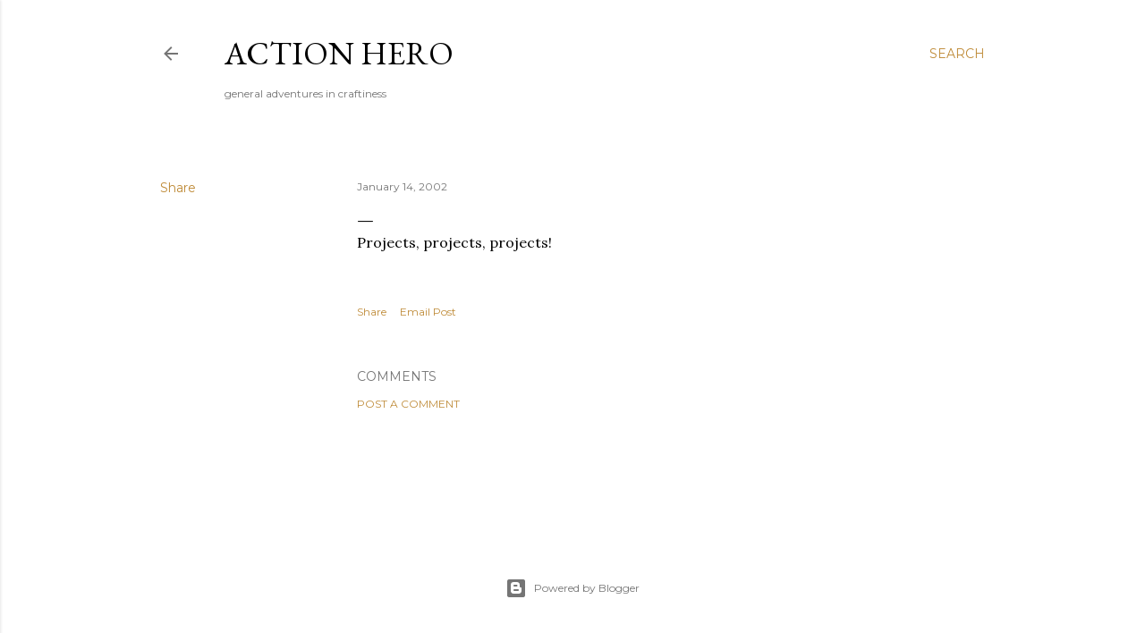

--- FILE ---
content_type: text/html; charset=UTF-8
request_url: https://blog.action-hero.net/2002/01/projects-projects-projects.html
body_size: 28544
content:
<!DOCTYPE html>
<html dir='ltr' lang='en'>
<head>
<meta content='width=device-width, initial-scale=1' name='viewport'/>
<title>Action Hero</title>
<meta content='text/html; charset=UTF-8' http-equiv='Content-Type'/>
<!-- Chrome, Firefox OS and Opera -->
<meta content='#ffffff' name='theme-color'/>
<!-- Windows Phone -->
<meta content='#ffffff' name='msapplication-navbutton-color'/>
<meta content='blogger' name='generator'/>
<link href='https://blog.action-hero.net/favicon.ico' rel='icon' type='image/x-icon'/>
<link href='https://blog.action-hero.net/2002/01/projects-projects-projects.html' rel='canonical'/>
<link rel="alternate" type="application/atom+xml" title="Action Hero - Atom" href="https://blog.action-hero.net/feeds/posts/default" />
<link rel="alternate" type="application/rss+xml" title="Action Hero - RSS" href="https://blog.action-hero.net/feeds/posts/default?alt=rss" />
<link rel="service.post" type="application/atom+xml" title="Action Hero - Atom" href="https://www.blogger.com/feeds/1932028/posts/default" />

<link rel="alternate" type="application/atom+xml" title="Action Hero - Atom" href="https://blog.action-hero.net/feeds/8685326/comments/default" />
<!--Can't find substitution for tag [blog.ieCssRetrofitLinks]-->
<meta content='https://blog.action-hero.net/2002/01/projects-projects-projects.html' property='og:url'/>
<meta content='Action Hero' property='og:title'/>
<meta content='Projects, projects, projects!' property='og:description'/>
<style type='text/css'>@font-face{font-family:'EB Garamond';font-style:normal;font-weight:400;font-display:swap;src:url(//fonts.gstatic.com/s/ebgaramond/v32/SlGDmQSNjdsmc35JDF1K5E55YMjF_7DPuGi-6_RkCY9_WamXgHlIbvw.woff2)format('woff2');unicode-range:U+0460-052F,U+1C80-1C8A,U+20B4,U+2DE0-2DFF,U+A640-A69F,U+FE2E-FE2F;}@font-face{font-family:'EB Garamond';font-style:normal;font-weight:400;font-display:swap;src:url(//fonts.gstatic.com/s/ebgaramond/v32/SlGDmQSNjdsmc35JDF1K5E55YMjF_7DPuGi-6_RkAI9_WamXgHlIbvw.woff2)format('woff2');unicode-range:U+0301,U+0400-045F,U+0490-0491,U+04B0-04B1,U+2116;}@font-face{font-family:'EB Garamond';font-style:normal;font-weight:400;font-display:swap;src:url(//fonts.gstatic.com/s/ebgaramond/v32/SlGDmQSNjdsmc35JDF1K5E55YMjF_7DPuGi-6_RkCI9_WamXgHlIbvw.woff2)format('woff2');unicode-range:U+1F00-1FFF;}@font-face{font-family:'EB Garamond';font-style:normal;font-weight:400;font-display:swap;src:url(//fonts.gstatic.com/s/ebgaramond/v32/SlGDmQSNjdsmc35JDF1K5E55YMjF_7DPuGi-6_RkB49_WamXgHlIbvw.woff2)format('woff2');unicode-range:U+0370-0377,U+037A-037F,U+0384-038A,U+038C,U+038E-03A1,U+03A3-03FF;}@font-face{font-family:'EB Garamond';font-style:normal;font-weight:400;font-display:swap;src:url(//fonts.gstatic.com/s/ebgaramond/v32/SlGDmQSNjdsmc35JDF1K5E55YMjF_7DPuGi-6_RkC49_WamXgHlIbvw.woff2)format('woff2');unicode-range:U+0102-0103,U+0110-0111,U+0128-0129,U+0168-0169,U+01A0-01A1,U+01AF-01B0,U+0300-0301,U+0303-0304,U+0308-0309,U+0323,U+0329,U+1EA0-1EF9,U+20AB;}@font-face{font-family:'EB Garamond';font-style:normal;font-weight:400;font-display:swap;src:url(//fonts.gstatic.com/s/ebgaramond/v32/SlGDmQSNjdsmc35JDF1K5E55YMjF_7DPuGi-6_RkCo9_WamXgHlIbvw.woff2)format('woff2');unicode-range:U+0100-02BA,U+02BD-02C5,U+02C7-02CC,U+02CE-02D7,U+02DD-02FF,U+0304,U+0308,U+0329,U+1D00-1DBF,U+1E00-1E9F,U+1EF2-1EFF,U+2020,U+20A0-20AB,U+20AD-20C0,U+2113,U+2C60-2C7F,U+A720-A7FF;}@font-face{font-family:'EB Garamond';font-style:normal;font-weight:400;font-display:swap;src:url(//fonts.gstatic.com/s/ebgaramond/v32/SlGDmQSNjdsmc35JDF1K5E55YMjF_7DPuGi-6_RkBI9_WamXgHlI.woff2)format('woff2');unicode-range:U+0000-00FF,U+0131,U+0152-0153,U+02BB-02BC,U+02C6,U+02DA,U+02DC,U+0304,U+0308,U+0329,U+2000-206F,U+20AC,U+2122,U+2191,U+2193,U+2212,U+2215,U+FEFF,U+FFFD;}@font-face{font-family:'Lora';font-style:normal;font-weight:400;font-display:swap;src:url(//fonts.gstatic.com/s/lora/v37/0QI6MX1D_JOuGQbT0gvTJPa787weuxJMkq18ndeYxZ2JTg.woff2)format('woff2');unicode-range:U+0460-052F,U+1C80-1C8A,U+20B4,U+2DE0-2DFF,U+A640-A69F,U+FE2E-FE2F;}@font-face{font-family:'Lora';font-style:normal;font-weight:400;font-display:swap;src:url(//fonts.gstatic.com/s/lora/v37/0QI6MX1D_JOuGQbT0gvTJPa787weuxJFkq18ndeYxZ2JTg.woff2)format('woff2');unicode-range:U+0301,U+0400-045F,U+0490-0491,U+04B0-04B1,U+2116;}@font-face{font-family:'Lora';font-style:normal;font-weight:400;font-display:swap;src:url(//fonts.gstatic.com/s/lora/v37/0QI6MX1D_JOuGQbT0gvTJPa787weuxI9kq18ndeYxZ2JTg.woff2)format('woff2');unicode-range:U+0302-0303,U+0305,U+0307-0308,U+0310,U+0312,U+0315,U+031A,U+0326-0327,U+032C,U+032F-0330,U+0332-0333,U+0338,U+033A,U+0346,U+034D,U+0391-03A1,U+03A3-03A9,U+03B1-03C9,U+03D1,U+03D5-03D6,U+03F0-03F1,U+03F4-03F5,U+2016-2017,U+2034-2038,U+203C,U+2040,U+2043,U+2047,U+2050,U+2057,U+205F,U+2070-2071,U+2074-208E,U+2090-209C,U+20D0-20DC,U+20E1,U+20E5-20EF,U+2100-2112,U+2114-2115,U+2117-2121,U+2123-214F,U+2190,U+2192,U+2194-21AE,U+21B0-21E5,U+21F1-21F2,U+21F4-2211,U+2213-2214,U+2216-22FF,U+2308-230B,U+2310,U+2319,U+231C-2321,U+2336-237A,U+237C,U+2395,U+239B-23B7,U+23D0,U+23DC-23E1,U+2474-2475,U+25AF,U+25B3,U+25B7,U+25BD,U+25C1,U+25CA,U+25CC,U+25FB,U+266D-266F,U+27C0-27FF,U+2900-2AFF,U+2B0E-2B11,U+2B30-2B4C,U+2BFE,U+3030,U+FF5B,U+FF5D,U+1D400-1D7FF,U+1EE00-1EEFF;}@font-face{font-family:'Lora';font-style:normal;font-weight:400;font-display:swap;src:url(//fonts.gstatic.com/s/lora/v37/0QI6MX1D_JOuGQbT0gvTJPa787weuxIvkq18ndeYxZ2JTg.woff2)format('woff2');unicode-range:U+0001-000C,U+000E-001F,U+007F-009F,U+20DD-20E0,U+20E2-20E4,U+2150-218F,U+2190,U+2192,U+2194-2199,U+21AF,U+21E6-21F0,U+21F3,U+2218-2219,U+2299,U+22C4-22C6,U+2300-243F,U+2440-244A,U+2460-24FF,U+25A0-27BF,U+2800-28FF,U+2921-2922,U+2981,U+29BF,U+29EB,U+2B00-2BFF,U+4DC0-4DFF,U+FFF9-FFFB,U+10140-1018E,U+10190-1019C,U+101A0,U+101D0-101FD,U+102E0-102FB,U+10E60-10E7E,U+1D2C0-1D2D3,U+1D2E0-1D37F,U+1F000-1F0FF,U+1F100-1F1AD,U+1F1E6-1F1FF,U+1F30D-1F30F,U+1F315,U+1F31C,U+1F31E,U+1F320-1F32C,U+1F336,U+1F378,U+1F37D,U+1F382,U+1F393-1F39F,U+1F3A7-1F3A8,U+1F3AC-1F3AF,U+1F3C2,U+1F3C4-1F3C6,U+1F3CA-1F3CE,U+1F3D4-1F3E0,U+1F3ED,U+1F3F1-1F3F3,U+1F3F5-1F3F7,U+1F408,U+1F415,U+1F41F,U+1F426,U+1F43F,U+1F441-1F442,U+1F444,U+1F446-1F449,U+1F44C-1F44E,U+1F453,U+1F46A,U+1F47D,U+1F4A3,U+1F4B0,U+1F4B3,U+1F4B9,U+1F4BB,U+1F4BF,U+1F4C8-1F4CB,U+1F4D6,U+1F4DA,U+1F4DF,U+1F4E3-1F4E6,U+1F4EA-1F4ED,U+1F4F7,U+1F4F9-1F4FB,U+1F4FD-1F4FE,U+1F503,U+1F507-1F50B,U+1F50D,U+1F512-1F513,U+1F53E-1F54A,U+1F54F-1F5FA,U+1F610,U+1F650-1F67F,U+1F687,U+1F68D,U+1F691,U+1F694,U+1F698,U+1F6AD,U+1F6B2,U+1F6B9-1F6BA,U+1F6BC,U+1F6C6-1F6CF,U+1F6D3-1F6D7,U+1F6E0-1F6EA,U+1F6F0-1F6F3,U+1F6F7-1F6FC,U+1F700-1F7FF,U+1F800-1F80B,U+1F810-1F847,U+1F850-1F859,U+1F860-1F887,U+1F890-1F8AD,U+1F8B0-1F8BB,U+1F8C0-1F8C1,U+1F900-1F90B,U+1F93B,U+1F946,U+1F984,U+1F996,U+1F9E9,U+1FA00-1FA6F,U+1FA70-1FA7C,U+1FA80-1FA89,U+1FA8F-1FAC6,U+1FACE-1FADC,U+1FADF-1FAE9,U+1FAF0-1FAF8,U+1FB00-1FBFF;}@font-face{font-family:'Lora';font-style:normal;font-weight:400;font-display:swap;src:url(//fonts.gstatic.com/s/lora/v37/0QI6MX1D_JOuGQbT0gvTJPa787weuxJOkq18ndeYxZ2JTg.woff2)format('woff2');unicode-range:U+0102-0103,U+0110-0111,U+0128-0129,U+0168-0169,U+01A0-01A1,U+01AF-01B0,U+0300-0301,U+0303-0304,U+0308-0309,U+0323,U+0329,U+1EA0-1EF9,U+20AB;}@font-face{font-family:'Lora';font-style:normal;font-weight:400;font-display:swap;src:url(//fonts.gstatic.com/s/lora/v37/0QI6MX1D_JOuGQbT0gvTJPa787weuxJPkq18ndeYxZ2JTg.woff2)format('woff2');unicode-range:U+0100-02BA,U+02BD-02C5,U+02C7-02CC,U+02CE-02D7,U+02DD-02FF,U+0304,U+0308,U+0329,U+1D00-1DBF,U+1E00-1E9F,U+1EF2-1EFF,U+2020,U+20A0-20AB,U+20AD-20C0,U+2113,U+2C60-2C7F,U+A720-A7FF;}@font-face{font-family:'Lora';font-style:normal;font-weight:400;font-display:swap;src:url(//fonts.gstatic.com/s/lora/v37/0QI6MX1D_JOuGQbT0gvTJPa787weuxJBkq18ndeYxZ0.woff2)format('woff2');unicode-range:U+0000-00FF,U+0131,U+0152-0153,U+02BB-02BC,U+02C6,U+02DA,U+02DC,U+0304,U+0308,U+0329,U+2000-206F,U+20AC,U+2122,U+2191,U+2193,U+2212,U+2215,U+FEFF,U+FFFD;}@font-face{font-family:'Montserrat';font-style:normal;font-weight:400;font-display:swap;src:url(//fonts.gstatic.com/s/montserrat/v31/JTUSjIg1_i6t8kCHKm459WRhyyTh89ZNpQ.woff2)format('woff2');unicode-range:U+0460-052F,U+1C80-1C8A,U+20B4,U+2DE0-2DFF,U+A640-A69F,U+FE2E-FE2F;}@font-face{font-family:'Montserrat';font-style:normal;font-weight:400;font-display:swap;src:url(//fonts.gstatic.com/s/montserrat/v31/JTUSjIg1_i6t8kCHKm459W1hyyTh89ZNpQ.woff2)format('woff2');unicode-range:U+0301,U+0400-045F,U+0490-0491,U+04B0-04B1,U+2116;}@font-face{font-family:'Montserrat';font-style:normal;font-weight:400;font-display:swap;src:url(//fonts.gstatic.com/s/montserrat/v31/JTUSjIg1_i6t8kCHKm459WZhyyTh89ZNpQ.woff2)format('woff2');unicode-range:U+0102-0103,U+0110-0111,U+0128-0129,U+0168-0169,U+01A0-01A1,U+01AF-01B0,U+0300-0301,U+0303-0304,U+0308-0309,U+0323,U+0329,U+1EA0-1EF9,U+20AB;}@font-face{font-family:'Montserrat';font-style:normal;font-weight:400;font-display:swap;src:url(//fonts.gstatic.com/s/montserrat/v31/JTUSjIg1_i6t8kCHKm459WdhyyTh89ZNpQ.woff2)format('woff2');unicode-range:U+0100-02BA,U+02BD-02C5,U+02C7-02CC,U+02CE-02D7,U+02DD-02FF,U+0304,U+0308,U+0329,U+1D00-1DBF,U+1E00-1E9F,U+1EF2-1EFF,U+2020,U+20A0-20AB,U+20AD-20C0,U+2113,U+2C60-2C7F,U+A720-A7FF;}@font-face{font-family:'Montserrat';font-style:normal;font-weight:400;font-display:swap;src:url(//fonts.gstatic.com/s/montserrat/v31/JTUSjIg1_i6t8kCHKm459WlhyyTh89Y.woff2)format('woff2');unicode-range:U+0000-00FF,U+0131,U+0152-0153,U+02BB-02BC,U+02C6,U+02DA,U+02DC,U+0304,U+0308,U+0329,U+2000-206F,U+20AC,U+2122,U+2191,U+2193,U+2212,U+2215,U+FEFF,U+FFFD;}@font-face{font-family:'Montserrat';font-style:normal;font-weight:700;font-display:swap;src:url(//fonts.gstatic.com/s/montserrat/v31/JTUSjIg1_i6t8kCHKm459WRhyyTh89ZNpQ.woff2)format('woff2');unicode-range:U+0460-052F,U+1C80-1C8A,U+20B4,U+2DE0-2DFF,U+A640-A69F,U+FE2E-FE2F;}@font-face{font-family:'Montserrat';font-style:normal;font-weight:700;font-display:swap;src:url(//fonts.gstatic.com/s/montserrat/v31/JTUSjIg1_i6t8kCHKm459W1hyyTh89ZNpQ.woff2)format('woff2');unicode-range:U+0301,U+0400-045F,U+0490-0491,U+04B0-04B1,U+2116;}@font-face{font-family:'Montserrat';font-style:normal;font-weight:700;font-display:swap;src:url(//fonts.gstatic.com/s/montserrat/v31/JTUSjIg1_i6t8kCHKm459WZhyyTh89ZNpQ.woff2)format('woff2');unicode-range:U+0102-0103,U+0110-0111,U+0128-0129,U+0168-0169,U+01A0-01A1,U+01AF-01B0,U+0300-0301,U+0303-0304,U+0308-0309,U+0323,U+0329,U+1EA0-1EF9,U+20AB;}@font-face{font-family:'Montserrat';font-style:normal;font-weight:700;font-display:swap;src:url(//fonts.gstatic.com/s/montserrat/v31/JTUSjIg1_i6t8kCHKm459WdhyyTh89ZNpQ.woff2)format('woff2');unicode-range:U+0100-02BA,U+02BD-02C5,U+02C7-02CC,U+02CE-02D7,U+02DD-02FF,U+0304,U+0308,U+0329,U+1D00-1DBF,U+1E00-1E9F,U+1EF2-1EFF,U+2020,U+20A0-20AB,U+20AD-20C0,U+2113,U+2C60-2C7F,U+A720-A7FF;}@font-face{font-family:'Montserrat';font-style:normal;font-weight:700;font-display:swap;src:url(//fonts.gstatic.com/s/montserrat/v31/JTUSjIg1_i6t8kCHKm459WlhyyTh89Y.woff2)format('woff2');unicode-range:U+0000-00FF,U+0131,U+0152-0153,U+02BB-02BC,U+02C6,U+02DA,U+02DC,U+0304,U+0308,U+0329,U+2000-206F,U+20AC,U+2122,U+2191,U+2193,U+2212,U+2215,U+FEFF,U+FFFD;}</style>
<style id='page-skin-1' type='text/css'><!--
/*! normalize.css v3.0.1 | MIT License | git.io/normalize */html{font-family:sans-serif;-ms-text-size-adjust:100%;-webkit-text-size-adjust:100%}body{margin:0}article,aside,details,figcaption,figure,footer,header,hgroup,main,nav,section,summary{display:block}audio,canvas,progress,video{display:inline-block;vertical-align:baseline}audio:not([controls]){display:none;height:0}[hidden],template{display:none}a{background:transparent}a:active,a:hover{outline:0}abbr[title]{border-bottom:1px dotted}b,strong{font-weight:bold}dfn{font-style:italic}h1{font-size:2em;margin:.67em 0}mark{background:#ff0;color:#000}small{font-size:80%}sub,sup{font-size:75%;line-height:0;position:relative;vertical-align:baseline}sup{top:-0.5em}sub{bottom:-0.25em}img{border:0}svg:not(:root){overflow:hidden}figure{margin:1em 40px}hr{-moz-box-sizing:content-box;box-sizing:content-box;height:0}pre{overflow:auto}code,kbd,pre,samp{font-family:monospace,monospace;font-size:1em}button,input,optgroup,select,textarea{color:inherit;font:inherit;margin:0}button{overflow:visible}button,select{text-transform:none}button,html input[type="button"],input[type="reset"],input[type="submit"]{-webkit-appearance:button;cursor:pointer}button[disabled],html input[disabled]{cursor:default}button::-moz-focus-inner,input::-moz-focus-inner{border:0;padding:0}input{line-height:normal}input[type="checkbox"],input[type="radio"]{box-sizing:border-box;padding:0}input[type="number"]::-webkit-inner-spin-button,input[type="number"]::-webkit-outer-spin-button{height:auto}input[type="search"]{-webkit-appearance:textfield;-moz-box-sizing:content-box;-webkit-box-sizing:content-box;box-sizing:content-box}input[type="search"]::-webkit-search-cancel-button,input[type="search"]::-webkit-search-decoration{-webkit-appearance:none}fieldset{border:1px solid #c0c0c0;margin:0 2px;padding:.35em .625em .75em}legend{border:0;padding:0}textarea{overflow:auto}optgroup{font-weight:bold}table{border-collapse:collapse;border-spacing:0}td,th{padding:0}
/*!************************************************
* Blogger Template Style
* Name: Soho
**************************************************/
body{
overflow-wrap:break-word;
word-break:break-word;
word-wrap:break-word
}
.hidden{
display:none
}
.invisible{
visibility:hidden
}
.container::after,.float-container::after{
clear:both;
content:"";
display:table
}
.clearboth{
clear:both
}
#comments .comment .comment-actions,.subscribe-popup .FollowByEmail .follow-by-email-submit{
background:0 0;
border:0;
box-shadow:none;
color:#bf8b38;
cursor:pointer;
font-size:14px;
font-weight:700;
outline:0;
text-decoration:none;
text-transform:uppercase;
width:auto
}
.dim-overlay{
background-color:rgba(0,0,0,.54);
height:100vh;
left:0;
position:fixed;
top:0;
width:100%
}
#sharing-dim-overlay{
background-color:transparent
}
input::-ms-clear{
display:none
}
.blogger-logo,.svg-icon-24.blogger-logo{
fill:#ff9800;
opacity:1
}
.loading-spinner-large{
-webkit-animation:mspin-rotate 1.568s infinite linear;
animation:mspin-rotate 1.568s infinite linear;
height:48px;
overflow:hidden;
position:absolute;
width:48px;
z-index:200
}
.loading-spinner-large>div{
-webkit-animation:mspin-revrot 5332ms infinite steps(4);
animation:mspin-revrot 5332ms infinite steps(4)
}
.loading-spinner-large>div>div{
-webkit-animation:mspin-singlecolor-large-film 1333ms infinite steps(81);
animation:mspin-singlecolor-large-film 1333ms infinite steps(81);
background-size:100%;
height:48px;
width:3888px
}
.mspin-black-large>div>div,.mspin-grey_54-large>div>div{
background-image:url(https://www.blogblog.com/indie/mspin_black_large.svg)
}
.mspin-white-large>div>div{
background-image:url(https://www.blogblog.com/indie/mspin_white_large.svg)
}
.mspin-grey_54-large{
opacity:.54
}
@-webkit-keyframes mspin-singlecolor-large-film{
from{
-webkit-transform:translateX(0);
transform:translateX(0)
}
to{
-webkit-transform:translateX(-3888px);
transform:translateX(-3888px)
}
}
@keyframes mspin-singlecolor-large-film{
from{
-webkit-transform:translateX(0);
transform:translateX(0)
}
to{
-webkit-transform:translateX(-3888px);
transform:translateX(-3888px)
}
}
@-webkit-keyframes mspin-rotate{
from{
-webkit-transform:rotate(0);
transform:rotate(0)
}
to{
-webkit-transform:rotate(360deg);
transform:rotate(360deg)
}
}
@keyframes mspin-rotate{
from{
-webkit-transform:rotate(0);
transform:rotate(0)
}
to{
-webkit-transform:rotate(360deg);
transform:rotate(360deg)
}
}
@-webkit-keyframes mspin-revrot{
from{
-webkit-transform:rotate(0);
transform:rotate(0)
}
to{
-webkit-transform:rotate(-360deg);
transform:rotate(-360deg)
}
}
@keyframes mspin-revrot{
from{
-webkit-transform:rotate(0);
transform:rotate(0)
}
to{
-webkit-transform:rotate(-360deg);
transform:rotate(-360deg)
}
}
.skip-navigation{
background-color:#fff;
box-sizing:border-box;
color:#000;
display:block;
height:0;
left:0;
line-height:50px;
overflow:hidden;
padding-top:0;
position:fixed;
text-align:center;
top:0;
-webkit-transition:box-shadow .3s,height .3s,padding-top .3s;
transition:box-shadow .3s,height .3s,padding-top .3s;
width:100%;
z-index:900
}
.skip-navigation:focus{
box-shadow:0 4px 5px 0 rgba(0,0,0,.14),0 1px 10px 0 rgba(0,0,0,.12),0 2px 4px -1px rgba(0,0,0,.2);
height:50px
}
#main{
outline:0
}
.main-heading{
position:absolute;
clip:rect(1px,1px,1px,1px);
padding:0;
border:0;
height:1px;
width:1px;
overflow:hidden
}
.Attribution{
margin-top:1em;
text-align:center
}
.Attribution .blogger img,.Attribution .blogger svg{
vertical-align:bottom
}
.Attribution .blogger img{
margin-right:.5em
}
.Attribution div{
line-height:24px;
margin-top:.5em
}
.Attribution .copyright,.Attribution .image-attribution{
font-size:.7em;
margin-top:1.5em
}
.BLOG_mobile_video_class{
display:none
}
.bg-photo{
background-attachment:scroll!important
}
body .CSS_LIGHTBOX{
z-index:900
}
.extendable .show-less,.extendable .show-more{
border-color:#bf8b38;
color:#bf8b38;
margin-top:8px
}
.extendable .show-less.hidden,.extendable .show-more.hidden{
display:none
}
.inline-ad{
display:none;
max-width:100%;
overflow:hidden
}
.adsbygoogle{
display:block
}
#cookieChoiceInfo{
bottom:0;
top:auto
}
iframe.b-hbp-video{
border:0
}
.post-body img{
max-width:100%
}
.post-body iframe{
max-width:100%
}
.post-body a[imageanchor="1"]{
display:inline-block
}
.byline{
margin-right:1em
}
.byline:last-child{
margin-right:0
}
.link-copied-dialog{
max-width:520px;
outline:0
}
.link-copied-dialog .modal-dialog-buttons{
margin-top:8px
}
.link-copied-dialog .goog-buttonset-default{
background:0 0;
border:0
}
.link-copied-dialog .goog-buttonset-default:focus{
outline:0
}
.paging-control-container{
margin-bottom:16px
}
.paging-control-container .paging-control{
display:inline-block
}
.paging-control-container .comment-range-text::after,.paging-control-container .paging-control{
color:#bf8b38
}
.paging-control-container .comment-range-text,.paging-control-container .paging-control{
margin-right:8px
}
.paging-control-container .comment-range-text::after,.paging-control-container .paging-control::after{
content:"\b7";
cursor:default;
padding-left:8px;
pointer-events:none
}
.paging-control-container .comment-range-text:last-child::after,.paging-control-container .paging-control:last-child::after{
content:none
}
.byline.reactions iframe{
height:20px
}
.b-notification{
color:#000;
background-color:#fff;
border-bottom:solid 1px #000;
box-sizing:border-box;
padding:16px 32px;
text-align:center
}
.b-notification.visible{
-webkit-transition:margin-top .3s cubic-bezier(.4,0,.2,1);
transition:margin-top .3s cubic-bezier(.4,0,.2,1)
}
.b-notification.invisible{
position:absolute
}
.b-notification-close{
position:absolute;
right:8px;
top:8px
}
.no-posts-message{
line-height:40px;
text-align:center
}
@media screen and (max-width:1162px){
body.item-view .post-body a[imageanchor="1"][style*="float: left;"],body.item-view .post-body a[imageanchor="1"][style*="float: right;"]{
float:none!important;
clear:none!important
}
body.item-view .post-body a[imageanchor="1"] img{
display:block;
height:auto;
margin:0 auto
}
body.item-view .post-body>.separator:first-child>a[imageanchor="1"]:first-child{
margin-top:20px
}
.post-body a[imageanchor]{
display:block
}
body.item-view .post-body a[imageanchor="1"]{
margin-left:0!important;
margin-right:0!important
}
body.item-view .post-body a[imageanchor="1"]+a[imageanchor="1"]{
margin-top:16px
}
}
.item-control{
display:none
}
#comments{
border-top:1px dashed rgba(0,0,0,.54);
margin-top:20px;
padding:20px
}
#comments .comment-thread ol{
margin:0;
padding-left:0;
padding-left:0
}
#comments .comment .comment-replybox-single,#comments .comment-thread .comment-replies{
margin-left:60px
}
#comments .comment-thread .thread-count{
display:none
}
#comments .comment{
list-style-type:none;
padding:0 0 30px;
position:relative
}
#comments .comment .comment{
padding-bottom:8px
}
.comment .avatar-image-container{
position:absolute
}
.comment .avatar-image-container img{
border-radius:50%
}
.avatar-image-container svg,.comment .avatar-image-container .avatar-icon{
border-radius:50%;
border:solid 1px #000000;
box-sizing:border-box;
fill:#000000;
height:35px;
margin:0;
padding:7px;
width:35px
}
.comment .comment-block{
margin-top:10px;
margin-left:60px;
padding-bottom:0
}
#comments .comment-author-header-wrapper{
margin-left:40px
}
#comments .comment .thread-expanded .comment-block{
padding-bottom:20px
}
#comments .comment .comment-header .user,#comments .comment .comment-header .user a{
color:#000000;
font-style:normal;
font-weight:700
}
#comments .comment .comment-actions{
bottom:0;
margin-bottom:15px;
position:absolute
}
#comments .comment .comment-actions>*{
margin-right:8px
}
#comments .comment .comment-header .datetime{
bottom:0;
color:rgba(0, 0, 0, 0.54);
display:inline-block;
font-size:13px;
font-style:italic;
margin-left:8px
}
#comments .comment .comment-footer .comment-timestamp a,#comments .comment .comment-header .datetime a{
color:rgba(0, 0, 0, 0.54)
}
#comments .comment .comment-content,.comment .comment-body{
margin-top:12px;
word-break:break-word
}
.comment-body{
margin-bottom:12px
}
#comments.embed[data-num-comments="0"]{
border:0;
margin-top:0;
padding-top:0
}
#comments.embed[data-num-comments="0"] #comment-post-message,#comments.embed[data-num-comments="0"] div.comment-form>p,#comments.embed[data-num-comments="0"] p.comment-footer{
display:none
}
#comment-editor-src{
display:none
}
.comments .comments-content .loadmore.loaded{
max-height:0;
opacity:0;
overflow:hidden
}
.extendable .remaining-items{
height:0;
overflow:hidden;
-webkit-transition:height .3s cubic-bezier(.4,0,.2,1);
transition:height .3s cubic-bezier(.4,0,.2,1)
}
.extendable .remaining-items.expanded{
height:auto
}
.svg-icon-24,.svg-icon-24-button{
cursor:pointer;
height:24px;
width:24px;
min-width:24px
}
.touch-icon{
margin:-12px;
padding:12px
}
.touch-icon:active,.touch-icon:focus{
background-color:rgba(153,153,153,.4);
border-radius:50%
}
svg:not(:root).touch-icon{
overflow:visible
}
html[dir=rtl] .rtl-reversible-icon{
-webkit-transform:scaleX(-1);
-ms-transform:scaleX(-1);
transform:scaleX(-1)
}
.svg-icon-24-button,.touch-icon-button{
background:0 0;
border:0;
margin:0;
outline:0;
padding:0
}
.touch-icon-button .touch-icon:active,.touch-icon-button .touch-icon:focus{
background-color:transparent
}
.touch-icon-button:active .touch-icon,.touch-icon-button:focus .touch-icon{
background-color:rgba(153,153,153,.4);
border-radius:50%
}
.Profile .default-avatar-wrapper .avatar-icon{
border-radius:50%;
border:solid 1px #000000;
box-sizing:border-box;
fill:#000000;
margin:0
}
.Profile .individual .default-avatar-wrapper .avatar-icon{
padding:25px
}
.Profile .individual .avatar-icon,.Profile .individual .profile-img{
height:120px;
width:120px
}
.Profile .team .default-avatar-wrapper .avatar-icon{
padding:8px
}
.Profile .team .avatar-icon,.Profile .team .default-avatar-wrapper,.Profile .team .profile-img{
height:40px;
width:40px
}
.snippet-container{
margin:0;
position:relative;
overflow:hidden
}
.snippet-fade{
bottom:0;
box-sizing:border-box;
position:absolute;
width:96px
}
.snippet-fade{
right:0
}
.snippet-fade:after{
content:"\2026"
}
.snippet-fade:after{
float:right
}
.centered-top-container.sticky{
left:0;
position:fixed;
right:0;
top:0;
width:auto;
z-index:50;
-webkit-transition-property:opacity,-webkit-transform;
transition-property:opacity,-webkit-transform;
transition-property:transform,opacity;
transition-property:transform,opacity,-webkit-transform;
-webkit-transition-duration:.2s;
transition-duration:.2s;
-webkit-transition-timing-function:cubic-bezier(.4,0,.2,1);
transition-timing-function:cubic-bezier(.4,0,.2,1)
}
.centered-top-placeholder{
display:none
}
.collapsed-header .centered-top-placeholder{
display:block
}
.centered-top-container .Header .replaced h1,.centered-top-placeholder .Header .replaced h1{
display:none
}
.centered-top-container.sticky .Header .replaced h1{
display:block
}
.centered-top-container.sticky .Header .header-widget{
background:0 0
}
.centered-top-container.sticky .Header .header-image-wrapper{
display:none
}
.centered-top-container img,.centered-top-placeholder img{
max-width:100%
}
.collapsible{
-webkit-transition:height .3s cubic-bezier(.4,0,.2,1);
transition:height .3s cubic-bezier(.4,0,.2,1)
}
.collapsible,.collapsible>summary{
display:block;
overflow:hidden
}
.collapsible>:not(summary){
display:none
}
.collapsible[open]>:not(summary){
display:block
}
.collapsible:focus,.collapsible>summary:focus{
outline:0
}
.collapsible>summary{
cursor:pointer;
display:block;
padding:0
}
.collapsible:focus>summary,.collapsible>summary:focus{
background-color:transparent
}
.collapsible>summary::-webkit-details-marker{
display:none
}
.collapsible-title{
-webkit-box-align:center;
-webkit-align-items:center;
-ms-flex-align:center;
align-items:center;
display:-webkit-box;
display:-webkit-flex;
display:-ms-flexbox;
display:flex
}
.collapsible-title .title{
-webkit-box-flex:1;
-webkit-flex:1 1 auto;
-ms-flex:1 1 auto;
flex:1 1 auto;
-webkit-box-ordinal-group:1;
-webkit-order:0;
-ms-flex-order:0;
order:0;
overflow:hidden;
text-overflow:ellipsis;
white-space:nowrap
}
.collapsible-title .chevron-down,.collapsible[open] .collapsible-title .chevron-up{
display:block
}
.collapsible-title .chevron-up,.collapsible[open] .collapsible-title .chevron-down{
display:none
}
.flat-button{
cursor:pointer;
display:inline-block;
font-weight:700;
text-transform:uppercase;
border-radius:2px;
padding:8px;
margin:-8px
}
.flat-icon-button{
background:0 0;
border:0;
margin:0;
outline:0;
padding:0;
margin:-12px;
padding:12px;
cursor:pointer;
box-sizing:content-box;
display:inline-block;
line-height:0
}
.flat-icon-button,.flat-icon-button .splash-wrapper{
border-radius:50%
}
.flat-icon-button .splash.animate{
-webkit-animation-duration:.3s;
animation-duration:.3s
}
.overflowable-container{
max-height:28px;
overflow:hidden;
position:relative
}
.overflow-button{
cursor:pointer
}
#overflowable-dim-overlay{
background:0 0
}
.overflow-popup{
box-shadow:0 2px 2px 0 rgba(0,0,0,.14),0 3px 1px -2px rgba(0,0,0,.2),0 1px 5px 0 rgba(0,0,0,.12);
background-color:#ffffff;
left:0;
max-width:calc(100% - 32px);
position:absolute;
top:0;
visibility:hidden;
z-index:101
}
.overflow-popup ul{
list-style:none
}
.overflow-popup .tabs li,.overflow-popup li{
display:block;
height:auto
}
.overflow-popup .tabs li{
padding-left:0;
padding-right:0
}
.overflow-button.hidden,.overflow-popup .tabs li.hidden,.overflow-popup li.hidden{
display:none
}
.search{
display:-webkit-box;
display:-webkit-flex;
display:-ms-flexbox;
display:flex;
line-height:24px;
width:24px
}
.search.focused{
width:100%
}
.search.focused .section{
width:100%
}
.search form{
z-index:101
}
.search h3{
display:none
}
.search form{
display:-webkit-box;
display:-webkit-flex;
display:-ms-flexbox;
display:flex;
-webkit-box-flex:1;
-webkit-flex:1 0 0;
-ms-flex:1 0 0px;
flex:1 0 0;
border-bottom:solid 1px transparent;
padding-bottom:8px
}
.search form>*{
display:none
}
.search.focused form>*{
display:block
}
.search .search-input label{
display:none
}
.centered-top-placeholder.cloned .search form{
z-index:30
}
.search.focused form{
border-color:rgba(0, 0, 0, 0.54);
position:relative;
width:auto
}
.collapsed-header .centered-top-container .search.focused form{
border-bottom-color:transparent
}
.search-expand{
-webkit-box-flex:0;
-webkit-flex:0 0 auto;
-ms-flex:0 0 auto;
flex:0 0 auto
}
.search-expand-text{
display:none
}
.search-close{
display:inline;
vertical-align:middle
}
.search-input{
-webkit-box-flex:1;
-webkit-flex:1 0 1px;
-ms-flex:1 0 1px;
flex:1 0 1px
}
.search-input input{
background:0 0;
border:0;
box-sizing:border-box;
color:rgba(0, 0, 0, 0.54);
display:inline-block;
outline:0;
width:calc(100% - 48px)
}
.search-input input.no-cursor{
color:transparent;
text-shadow:0 0 0 rgba(0, 0, 0, 0.54)
}
.collapsed-header .centered-top-container .search-action,.collapsed-header .centered-top-container .search-input input{
color:rgba(0, 0, 0, 0.54)
}
.collapsed-header .centered-top-container .search-input input.no-cursor{
color:transparent;
text-shadow:0 0 0 rgba(0, 0, 0, 0.54)
}
.collapsed-header .centered-top-container .search-input input.no-cursor:focus,.search-input input.no-cursor:focus{
outline:0
}
.search-focused>*{
visibility:hidden
}
.search-focused .search,.search-focused .search-icon{
visibility:visible
}
.search.focused .search-action{
display:block
}
.search.focused .search-action:disabled{
opacity:.3
}
.widget.Sharing .sharing-button{
display:none
}
.widget.Sharing .sharing-buttons li{
padding:0
}
.widget.Sharing .sharing-buttons li span{
display:none
}
.post-share-buttons{
position:relative
}
.centered-bottom .share-buttons .svg-icon-24,.share-buttons .svg-icon-24{
fill:#000000
}
.sharing-open.touch-icon-button:active .touch-icon,.sharing-open.touch-icon-button:focus .touch-icon{
background-color:transparent
}
.share-buttons{
background-color:#ffffff;
border-radius:2px;
box-shadow:0 2px 2px 0 rgba(0,0,0,.14),0 3px 1px -2px rgba(0,0,0,.2),0 1px 5px 0 rgba(0,0,0,.12);
color:#000000;
list-style:none;
margin:0;
padding:8px 0;
position:absolute;
top:-11px;
min-width:200px;
z-index:101
}
.share-buttons.hidden{
display:none
}
.sharing-button{
background:0 0;
border:0;
margin:0;
outline:0;
padding:0;
cursor:pointer
}
.share-buttons li{
margin:0;
height:48px
}
.share-buttons li:last-child{
margin-bottom:0
}
.share-buttons li .sharing-platform-button{
box-sizing:border-box;
cursor:pointer;
display:block;
height:100%;
margin-bottom:0;
padding:0 16px;
position:relative;
width:100%
}
.share-buttons li .sharing-platform-button:focus,.share-buttons li .sharing-platform-button:hover{
background-color:rgba(128,128,128,.1);
outline:0
}
.share-buttons li svg[class*=" sharing-"],.share-buttons li svg[class^=sharing-]{
position:absolute;
top:10px
}
.share-buttons li span.sharing-platform-button{
position:relative;
top:0
}
.share-buttons li .platform-sharing-text{
display:block;
font-size:16px;
line-height:48px;
white-space:nowrap
}
.share-buttons li .platform-sharing-text{
margin-left:56px
}
.sidebar-container{
background-color:#f7f7f7;
max-width:284px;
overflow-y:auto;
-webkit-transition-property:-webkit-transform;
transition-property:-webkit-transform;
transition-property:transform;
transition-property:transform,-webkit-transform;
-webkit-transition-duration:.3s;
transition-duration:.3s;
-webkit-transition-timing-function:cubic-bezier(0,0,.2,1);
transition-timing-function:cubic-bezier(0,0,.2,1);
width:284px;
z-index:101;
-webkit-overflow-scrolling:touch
}
.sidebar-container .navigation{
line-height:0;
padding:16px
}
.sidebar-container .sidebar-back{
cursor:pointer
}
.sidebar-container .widget{
background:0 0;
margin:0 16px;
padding:16px 0
}
.sidebar-container .widget .title{
color:rgba(0, 0, 0, 0.54);
margin:0
}
.sidebar-container .widget ul{
list-style:none;
margin:0;
padding:0
}
.sidebar-container .widget ul ul{
margin-left:1em
}
.sidebar-container .widget li{
font-size:16px;
line-height:normal
}
.sidebar-container .widget+.widget{
border-top:1px dashed rgba(0, 0, 0, 0.54)
}
.BlogArchive li{
margin:16px 0
}
.BlogArchive li:last-child{
margin-bottom:0
}
.Label li a{
display:inline-block
}
.BlogArchive .post-count,.Label .label-count{
float:right;
margin-left:.25em
}
.BlogArchive .post-count::before,.Label .label-count::before{
content:"("
}
.BlogArchive .post-count::after,.Label .label-count::after{
content:")"
}
.widget.Translate .skiptranslate>div{
display:block!important
}
.widget.Profile .profile-link{
display:-webkit-box;
display:-webkit-flex;
display:-ms-flexbox;
display:flex
}
.widget.Profile .team-member .default-avatar-wrapper,.widget.Profile .team-member .profile-img{
-webkit-box-flex:0;
-webkit-flex:0 0 auto;
-ms-flex:0 0 auto;
flex:0 0 auto;
margin-right:1em
}
.widget.Profile .individual .profile-link{
-webkit-box-orient:vertical;
-webkit-box-direction:normal;
-webkit-flex-direction:column;
-ms-flex-direction:column;
flex-direction:column
}
.widget.Profile .team .profile-link .profile-name{
-webkit-align-self:center;
-ms-flex-item-align:center;
align-self:center;
display:block;
-webkit-box-flex:1;
-webkit-flex:1 1 auto;
-ms-flex:1 1 auto;
flex:1 1 auto
}
.dim-overlay{
background-color:rgba(0,0,0,.54);
z-index:100
}
body.sidebar-visible{
overflow-y:hidden
}
@media screen and (max-width:1439px){
.sidebar-container{
bottom:0;
position:fixed;
top:0;
left:0;
right:auto
}
.sidebar-container.sidebar-invisible{
-webkit-transition-timing-function:cubic-bezier(.4,0,.6,1);
transition-timing-function:cubic-bezier(.4,0,.6,1)
}
html[dir=ltr] .sidebar-container.sidebar-invisible{
-webkit-transform:translateX(-284px);
-ms-transform:translateX(-284px);
transform:translateX(-284px)
}
html[dir=rtl] .sidebar-container.sidebar-invisible{
-webkit-transform:translateX(284px);
-ms-transform:translateX(284px);
transform:translateX(284px)
}
}
@media screen and (min-width:1440px){
.sidebar-container{
position:absolute;
top:0;
left:0;
right:auto
}
.sidebar-container .navigation{
display:none
}
}
.dialog{
box-shadow:0 2px 2px 0 rgba(0,0,0,.14),0 3px 1px -2px rgba(0,0,0,.2),0 1px 5px 0 rgba(0,0,0,.12);
background:#ffffff;
box-sizing:border-box;
color:#000000;
padding:30px;
position:fixed;
text-align:center;
width:calc(100% - 24px);
z-index:101
}
.dialog input[type=email],.dialog input[type=text]{
background-color:transparent;
border:0;
border-bottom:solid 1px rgba(0,0,0,.12);
color:#000000;
display:block;
font-family:EB Garamond, serif;
font-size:16px;
line-height:24px;
margin:auto;
padding-bottom:7px;
outline:0;
text-align:center;
width:100%
}
.dialog input[type=email]::-webkit-input-placeholder,.dialog input[type=text]::-webkit-input-placeholder{
color:#000000
}
.dialog input[type=email]::-moz-placeholder,.dialog input[type=text]::-moz-placeholder{
color:#000000
}
.dialog input[type=email]:-ms-input-placeholder,.dialog input[type=text]:-ms-input-placeholder{
color:#000000
}
.dialog input[type=email]::-ms-input-placeholder,.dialog input[type=text]::-ms-input-placeholder{
color:#000000
}
.dialog input[type=email]::placeholder,.dialog input[type=text]::placeholder{
color:#000000
}
.dialog input[type=email]:focus,.dialog input[type=text]:focus{
border-bottom:solid 2px #bf8b38;
padding-bottom:6px
}
.dialog input.no-cursor{
color:transparent;
text-shadow:0 0 0 #000000
}
.dialog input.no-cursor:focus{
outline:0
}
.dialog input.no-cursor:focus{
outline:0
}
.dialog input[type=submit]{
font-family:EB Garamond, serif
}
.dialog .goog-buttonset-default{
color:#bf8b38
}
.subscribe-popup{
max-width:364px
}
.subscribe-popup h3{
color:#000000;
font-size:1.8em;
margin-top:0
}
.subscribe-popup .FollowByEmail h3{
display:none
}
.subscribe-popup .FollowByEmail .follow-by-email-submit{
color:#bf8b38;
display:inline-block;
margin:0 auto;
margin-top:24px;
width:auto;
white-space:normal
}
.subscribe-popup .FollowByEmail .follow-by-email-submit:disabled{
cursor:default;
opacity:.3
}
@media (max-width:800px){
.blog-name div.widget.Subscribe{
margin-bottom:16px
}
body.item-view .blog-name div.widget.Subscribe{
margin:8px auto 16px auto;
width:100%
}
}
body#layout .bg-photo,body#layout .bg-photo-overlay{
display:none
}
body#layout .page_body{
padding:0;
position:relative;
top:0
}
body#layout .page{
display:inline-block;
left:inherit;
position:relative;
vertical-align:top;
width:540px
}
body#layout .centered{
max-width:954px
}
body#layout .navigation{
display:none
}
body#layout .sidebar-container{
display:inline-block;
width:40%
}
body#layout .hamburger-menu,body#layout .search{
display:none
}
body{
background-color:#ffffff;
color:#000000;
font:normal 400 20px EB Garamond, serif;
height:100%;
margin:0;
min-height:100vh
}
h1,h2,h3,h4,h5,h6{
font-weight:400
}
a{
color:#bf8b38;
text-decoration:none
}
.dim-overlay{
z-index:100
}
body.sidebar-visible .page_body{
overflow-y:scroll
}
.widget .title{
color:rgba(0, 0, 0, 0.54);
font:normal 400 12px Montserrat, sans-serif
}
.extendable .show-less,.extendable .show-more{
color:#bf8b38;
font:normal 400 12px Montserrat, sans-serif;
margin:12px -8px 0 -8px;
text-transform:uppercase
}
.footer .widget,.main .widget{
margin:50px 0
}
.main .widget .title{
text-transform:uppercase
}
.inline-ad{
display:block;
margin-top:50px
}
.adsbygoogle{
text-align:center
}
.page_body{
display:-webkit-box;
display:-webkit-flex;
display:-ms-flexbox;
display:flex;
-webkit-box-orient:vertical;
-webkit-box-direction:normal;
-webkit-flex-direction:column;
-ms-flex-direction:column;
flex-direction:column;
min-height:100vh;
position:relative;
z-index:20
}
.page_body>*{
-webkit-box-flex:0;
-webkit-flex:0 0 auto;
-ms-flex:0 0 auto;
flex:0 0 auto
}
.page_body>#footer{
margin-top:auto
}
.centered-bottom,.centered-top{
margin:0 32px;
max-width:100%
}
.centered-top{
padding-bottom:12px;
padding-top:12px
}
.sticky .centered-top{
padding-bottom:0;
padding-top:0
}
.centered-top-container,.centered-top-placeholder{
background:#ffffff
}
.centered-top{
display:-webkit-box;
display:-webkit-flex;
display:-ms-flexbox;
display:flex;
-webkit-flex-wrap:wrap;
-ms-flex-wrap:wrap;
flex-wrap:wrap;
-webkit-box-pack:justify;
-webkit-justify-content:space-between;
-ms-flex-pack:justify;
justify-content:space-between;
position:relative
}
.sticky .centered-top{
-webkit-flex-wrap:nowrap;
-ms-flex-wrap:nowrap;
flex-wrap:nowrap
}
.centered-top-container .svg-icon-24,.centered-top-placeholder .svg-icon-24{
fill:rgba(0, 0, 0, 0.54)
}
.back-button-container,.hamburger-menu-container{
-webkit-box-flex:0;
-webkit-flex:0 0 auto;
-ms-flex:0 0 auto;
flex:0 0 auto;
height:48px;
-webkit-box-ordinal-group:2;
-webkit-order:1;
-ms-flex-order:1;
order:1
}
.sticky .back-button-container,.sticky .hamburger-menu-container{
-webkit-box-ordinal-group:2;
-webkit-order:1;
-ms-flex-order:1;
order:1
}
.back-button,.hamburger-menu,.search-expand-icon{
cursor:pointer;
margin-top:0
}
.search{
-webkit-box-align:start;
-webkit-align-items:flex-start;
-ms-flex-align:start;
align-items:flex-start;
-webkit-box-flex:0;
-webkit-flex:0 0 auto;
-ms-flex:0 0 auto;
flex:0 0 auto;
height:48px;
margin-left:24px;
-webkit-box-ordinal-group:4;
-webkit-order:3;
-ms-flex-order:3;
order:3
}
.search,.search.focused{
width:auto
}
.search.focused{
position:static
}
.sticky .search{
display:none;
-webkit-box-ordinal-group:5;
-webkit-order:4;
-ms-flex-order:4;
order:4
}
.search .section{
right:0;
margin-top:12px;
position:absolute;
top:12px;
width:0
}
.sticky .search .section{
top:0
}
.search-expand{
background:0 0;
border:0;
margin:0;
outline:0;
padding:0;
color:#bf8b38;
cursor:pointer;
-webkit-box-flex:0;
-webkit-flex:0 0 auto;
-ms-flex:0 0 auto;
flex:0 0 auto;
font:normal 400 12px Montserrat, sans-serif;
text-transform:uppercase;
word-break:normal
}
.search.focused .search-expand{
visibility:hidden
}
.search .dim-overlay{
background:0 0
}
.search.focused .section{
max-width:400px
}
.search.focused form{
border-color:rgba(0, 0, 0, 0.54);
height:24px
}
.search.focused .search-input{
display:-webkit-box;
display:-webkit-flex;
display:-ms-flexbox;
display:flex;
-webkit-box-flex:1;
-webkit-flex:1 1 auto;
-ms-flex:1 1 auto;
flex:1 1 auto
}
.search-input input{
-webkit-box-flex:1;
-webkit-flex:1 1 auto;
-ms-flex:1 1 auto;
flex:1 1 auto;
font:normal 400 16px Montserrat, sans-serif
}
.search input[type=submit]{
display:none
}
.subscribe-section-container{
-webkit-box-flex:1;
-webkit-flex:1 0 auto;
-ms-flex:1 0 auto;
flex:1 0 auto;
margin-left:24px;
-webkit-box-ordinal-group:3;
-webkit-order:2;
-ms-flex-order:2;
order:2;
text-align:right
}
.sticky .subscribe-section-container{
-webkit-box-flex:0;
-webkit-flex:0 0 auto;
-ms-flex:0 0 auto;
flex:0 0 auto;
-webkit-box-ordinal-group:4;
-webkit-order:3;
-ms-flex-order:3;
order:3
}
.subscribe-button{
background:0 0;
border:0;
margin:0;
outline:0;
padding:0;
color:#bf8b38;
cursor:pointer;
display:inline-block;
font:normal 400 12px Montserrat, sans-serif;
line-height:48px;
margin:0;
text-transform:uppercase;
word-break:normal
}
.subscribe-popup h3{
color:rgba(0, 0, 0, 0.54);
font:normal 400 12px Montserrat, sans-serif;
margin-bottom:24px;
text-transform:uppercase
}
.subscribe-popup div.widget.FollowByEmail .follow-by-email-address{
color:#000000;
font:normal 400 12px Montserrat, sans-serif
}
.subscribe-popup div.widget.FollowByEmail .follow-by-email-submit{
color:#bf8b38;
font:normal 400 12px Montserrat, sans-serif;
margin-top:24px;
text-transform:uppercase
}
.blog-name{
-webkit-box-flex:1;
-webkit-flex:1 1 100%;
-ms-flex:1 1 100%;
flex:1 1 100%;
-webkit-box-ordinal-group:5;
-webkit-order:4;
-ms-flex-order:4;
order:4;
overflow:hidden
}
.sticky .blog-name{
-webkit-box-flex:1;
-webkit-flex:1 1 auto;
-ms-flex:1 1 auto;
flex:1 1 auto;
margin:0 12px;
-webkit-box-ordinal-group:3;
-webkit-order:2;
-ms-flex-order:2;
order:2
}
body.search-view .centered-top.search-focused .blog-name{
display:none
}
.widget.Header h1{
font:normal 400 18px EB Garamond, serif;
margin:0;
text-transform:uppercase
}
.widget.Header h1,.widget.Header h1 a{
color:#000000
}
.widget.Header p{
color:rgba(0, 0, 0, 0.54);
font:normal 400 12px Montserrat, sans-serif;
line-height:1.7
}
.sticky .widget.Header h1{
font-size:16px;
line-height:48px;
overflow:hidden;
overflow-wrap:normal;
text-overflow:ellipsis;
white-space:nowrap;
word-wrap:normal
}
.sticky .widget.Header p{
display:none
}
.sticky{
box-shadow:0 1px 3px rgba(0, 0, 0, 0.1)
}
#page_list_top .widget.PageList{
font:normal 400 14px Montserrat, sans-serif;
line-height:28px
}
#page_list_top .widget.PageList .title{
display:none
}
#page_list_top .widget.PageList .overflowable-contents{
overflow:hidden
}
#page_list_top .widget.PageList .overflowable-contents ul{
list-style:none;
margin:0;
padding:0
}
#page_list_top .widget.PageList .overflow-popup ul{
list-style:none;
margin:0;
padding:0 20px
}
#page_list_top .widget.PageList .overflowable-contents li{
display:inline-block
}
#page_list_top .widget.PageList .overflowable-contents li.hidden{
display:none
}
#page_list_top .widget.PageList .overflowable-contents li:not(:first-child):before{
color:rgba(0, 0, 0, 0.54);
content:"\b7"
}
#page_list_top .widget.PageList .overflow-button a,#page_list_top .widget.PageList .overflow-popup li a,#page_list_top .widget.PageList .overflowable-contents li a{
color:rgba(0, 0, 0, 0.54);
font:normal 400 14px Montserrat, sans-serif;
line-height:28px;
text-transform:uppercase
}
#page_list_top .widget.PageList .overflow-popup li.selected a,#page_list_top .widget.PageList .overflowable-contents li.selected a{
color:rgba(0, 0, 0, 0.54);
font:normal 700 14px Montserrat, sans-serif;
line-height:28px
}
#page_list_top .widget.PageList .overflow-button{
display:inline
}
.sticky #page_list_top{
display:none
}
body.homepage-view .hero-image.has-image{
background:#ffffff none no-repeat scroll center center;
background-attachment:scroll;
background-color:#ffffff;
background-size:cover;
height:62.5vw;
max-height:75vh;
min-height:200px;
width:100%
}
.post-filter-message{
background-color:#302c24;
color:rgba(255, 255, 255, 0.54);
display:-webkit-box;
display:-webkit-flex;
display:-ms-flexbox;
display:flex;
-webkit-flex-wrap:wrap;
-ms-flex-wrap:wrap;
flex-wrap:wrap;
font:normal 400 12px Montserrat, sans-serif;
-webkit-box-pack:justify;
-webkit-justify-content:space-between;
-ms-flex-pack:justify;
justify-content:space-between;
margin-top:50px;
padding:18px
}
.post-filter-message .message-container{
-webkit-box-flex:1;
-webkit-flex:1 1 auto;
-ms-flex:1 1 auto;
flex:1 1 auto;
min-width:0
}
.post-filter-message .home-link-container{
-webkit-box-flex:0;
-webkit-flex:0 0 auto;
-ms-flex:0 0 auto;
flex:0 0 auto
}
.post-filter-message .search-label,.post-filter-message .search-query{
color:rgba(255, 255, 255, 0.87);
font:normal 700 12px Montserrat, sans-serif;
text-transform:uppercase
}
.post-filter-message .home-link,.post-filter-message .home-link a{
color:#bf8b38;
font:normal 700 12px Montserrat, sans-serif;
text-transform:uppercase
}
.widget.FeaturedPost .thumb.hero-thumb{
background-position:center;
background-size:cover;
height:360px
}
.widget.FeaturedPost .featured-post-snippet:before{
content:"\2014"
}
.snippet-container,.snippet-fade{
font:normal 400 14px Lora, serif;
line-height:23.8px
}
.snippet-container{
max-height:166.6px;
overflow:hidden
}
.snippet-fade{
background:-webkit-linear-gradient(left,#ffffff 0,#ffffff 20%,rgba(255, 255, 255, 0) 100%);
background:linear-gradient(to left,#ffffff 0,#ffffff 20%,rgba(255, 255, 255, 0) 100%);
color:#000000
}
.post-sidebar{
display:none
}
.widget.Blog .blog-posts .post-outer-container{
width:100%
}
.no-posts{
text-align:center
}
body.feed-view .widget.Blog .blog-posts .post-outer-container,body.item-view .widget.Blog .blog-posts .post-outer{
margin-bottom:50px
}
.widget.Blog .post.no-featured-image,.widget.PopularPosts .post.no-featured-image{
background-color:#302c24;
padding:30px
}
.widget.Blog .post>.post-share-buttons-top{
right:0;
position:absolute;
top:0
}
.widget.Blog .post>.post-share-buttons-bottom{
bottom:0;
right:0;
position:absolute
}
.blog-pager{
text-align:right
}
.blog-pager a{
color:#bf8b38;
font:normal 400 12px Montserrat, sans-serif;
text-transform:uppercase
}
.blog-pager .blog-pager-newer-link,.blog-pager .home-link{
display:none
}
.post-title{
font:normal 400 20px EB Garamond, serif;
margin:0;
text-transform:uppercase
}
.post-title,.post-title a{
color:#000000
}
.post.no-featured-image .post-title,.post.no-featured-image .post-title a{
color:#ffffff
}
body.item-view .post-body-container:before{
content:"\2014"
}
.post-body{
color:#000000;
font:normal 400 14px Lora, serif;
line-height:1.7
}
.post-body blockquote{
color:#000000;
font:normal 400 16px Montserrat, sans-serif;
line-height:1.7;
margin-left:0;
margin-right:0
}
.post-body img{
height:auto;
max-width:100%
}
.post-body .tr-caption{
color:#000000;
font:normal 400 12px Montserrat, sans-serif;
line-height:1.7
}
.snippet-thumbnail{
position:relative
}
.snippet-thumbnail .post-header{
background:#ffffff;
bottom:0;
margin-bottom:0;
padding-right:15px;
padding-bottom:5px;
padding-top:5px;
position:absolute
}
.snippet-thumbnail img{
width:100%
}
.post-footer,.post-header{
margin:8px 0
}
body.item-view .widget.Blog .post-header{
margin:0 0 16px 0
}
body.item-view .widget.Blog .post-footer{
margin:50px 0 0 0
}
.widget.FeaturedPost .post-footer{
display:-webkit-box;
display:-webkit-flex;
display:-ms-flexbox;
display:flex;
-webkit-flex-wrap:wrap;
-ms-flex-wrap:wrap;
flex-wrap:wrap;
-webkit-box-pack:justify;
-webkit-justify-content:space-between;
-ms-flex-pack:justify;
justify-content:space-between
}
.widget.FeaturedPost .post-footer>*{
-webkit-box-flex:0;
-webkit-flex:0 1 auto;
-ms-flex:0 1 auto;
flex:0 1 auto
}
.widget.FeaturedPost .post-footer,.widget.FeaturedPost .post-footer a,.widget.FeaturedPost .post-footer button{
line-height:1.7
}
.jump-link{
margin:-8px
}
.post-header,.post-header a,.post-header button{
color:rgba(0, 0, 0, 0.54);
font:normal 400 12px Montserrat, sans-serif
}
.post.no-featured-image .post-header,.post.no-featured-image .post-header a,.post.no-featured-image .post-header button{
color:rgba(255, 255, 255, 0.54)
}
.post-footer,.post-footer a,.post-footer button{
color:#bf8b38;
font:normal 400 12px Montserrat, sans-serif
}
.post.no-featured-image .post-footer,.post.no-featured-image .post-footer a,.post.no-featured-image .post-footer button{
color:#bf8b38
}
body.item-view .post-footer-line{
line-height:2.3
}
.byline{
display:inline-block
}
.byline .flat-button{
text-transform:none
}
.post-header .byline:not(:last-child):after{
content:"\b7"
}
.post-header .byline:not(:last-child){
margin-right:0
}
.byline.post-labels a{
display:inline-block;
word-break:break-all
}
.byline.post-labels a:not(:last-child):after{
content:","
}
.byline.reactions .reactions-label{
line-height:22px;
vertical-align:top
}
.post-share-buttons{
margin-left:0
}
.share-buttons{
background-color:#fafafa;
border-radius:0;
box-shadow:0 1px 1px 1px rgba(0, 0, 0, 0.1);
color:#000000;
font:normal 400 16px Montserrat, sans-serif
}
.share-buttons .svg-icon-24{
fill:#bf8b38
}
#comment-holder .continue{
display:none
}
#comment-editor{
margin-bottom:20px;
margin-top:20px
}
.widget.Attribution,.widget.Attribution .copyright,.widget.Attribution .copyright a,.widget.Attribution .image-attribution,.widget.Attribution .image-attribution a,.widget.Attribution a{
color:rgba(0, 0, 0, 0.54);
font:normal 400 12px Montserrat, sans-serif
}
.widget.Attribution svg{
fill:rgba(0, 0, 0, 0.54)
}
.widget.Attribution .blogger a{
display:-webkit-box;
display:-webkit-flex;
display:-ms-flexbox;
display:flex;
-webkit-align-content:center;
-ms-flex-line-pack:center;
align-content:center;
-webkit-box-pack:center;
-webkit-justify-content:center;
-ms-flex-pack:center;
justify-content:center;
line-height:24px
}
.widget.Attribution .blogger svg{
margin-right:8px
}
.widget.Profile ul{
list-style:none;
padding:0
}
.widget.Profile .individual .default-avatar-wrapper,.widget.Profile .individual .profile-img{
border-radius:50%;
display:inline-block;
height:120px;
width:120px
}
.widget.Profile .individual .profile-data a,.widget.Profile .team .profile-name{
color:#000000;
font:normal 400 20px EB Garamond, serif;
text-transform:none
}
.widget.Profile .individual dd{
color:#000000;
font:normal 400 20px EB Garamond, serif;
margin:0 auto
}
.widget.Profile .individual .profile-link,.widget.Profile .team .visit-profile{
color:#bf8b38;
font:normal 400 12px Montserrat, sans-serif;
text-transform:uppercase
}
.widget.Profile .team .default-avatar-wrapper,.widget.Profile .team .profile-img{
border-radius:50%;
float:left;
height:40px;
width:40px
}
.widget.Profile .team .profile-link .profile-name-wrapper{
-webkit-box-flex:1;
-webkit-flex:1 1 auto;
-ms-flex:1 1 auto;
flex:1 1 auto
}
.widget.Label li,.widget.Label span.label-size{
color:#bf8b38;
display:inline-block;
font:normal 400 12px Montserrat, sans-serif;
word-break:break-all
}
.widget.Label li:not(:last-child):after,.widget.Label span.label-size:not(:last-child):after{
content:","
}
.widget.PopularPosts .post{
margin-bottom:50px
}
body.item-view #sidebar .widget.PopularPosts{
margin-left:40px;
width:inherit
}
#comments{
border-top:none;
padding:0
}
#comments .comment .comment-footer,#comments .comment .comment-header,#comments .comment .comment-header .datetime,#comments .comment .comment-header .datetime a{
color:rgba(0, 0, 0, 0.54);
font:normal 400 12px Montserrat, sans-serif
}
#comments .comment .comment-author,#comments .comment .comment-author a,#comments .comment .comment-header .user,#comments .comment .comment-header .user a{
color:#000000;
font:normal 400 14px Montserrat, sans-serif
}
#comments .comment .comment-body,#comments .comment .comment-content{
color:#000000;
font:normal 400 14px Lora, serif
}
#comments .comment .comment-actions,#comments .footer,#comments .footer a,#comments .loadmore,#comments .paging-control{
color:#bf8b38;
font:normal 400 12px Montserrat, sans-serif;
text-transform:uppercase
}
#commentsHolder{
border-bottom:none;
border-top:none
}
#comments .comment-form h4{
position:absolute;
clip:rect(1px,1px,1px,1px);
padding:0;
border:0;
height:1px;
width:1px;
overflow:hidden
}
.sidebar-container{
background-color:#ffffff;
color:rgba(0, 0, 0, 0.54);
font:normal 400 14px Montserrat, sans-serif;
min-height:100%
}
html[dir=ltr] .sidebar-container{
box-shadow:1px 0 3px rgba(0, 0, 0, 0.1)
}
html[dir=rtl] .sidebar-container{
box-shadow:-1px 0 3px rgba(0, 0, 0, 0.1)
}
.sidebar-container a{
color:#bf8b38
}
.sidebar-container .svg-icon-24{
fill:rgba(0, 0, 0, 0.54)
}
.sidebar-container .widget{
margin:0;
margin-left:40px;
padding:40px;
padding-left:0
}
.sidebar-container .widget+.widget{
border-top:1px solid rgba(0, 0, 0, 0.54)
}
.sidebar-container .widget .title{
color:rgba(0, 0, 0, 0.54);
font:normal 400 16px Montserrat, sans-serif
}
.sidebar-container .widget ul li,.sidebar-container .widget.BlogArchive #ArchiveList li{
font:normal 400 14px Montserrat, sans-serif;
margin:1em 0 0 0
}
.sidebar-container .BlogArchive .post-count,.sidebar-container .Label .label-count{
float:none
}
.sidebar-container .Label li a{
display:inline
}
.sidebar-container .widget.Profile .default-avatar-wrapper .avatar-icon{
border-color:#000000;
fill:#000000
}
.sidebar-container .widget.Profile .individual{
text-align:center
}
.sidebar-container .widget.Profile .individual dd:before{
content:"\2014";
display:block
}
.sidebar-container .widget.Profile .individual .profile-data a,.sidebar-container .widget.Profile .team .profile-name{
color:#000000;
font:normal 400 24px EB Garamond, serif
}
.sidebar-container .widget.Profile .individual dd{
color:rgba(0, 0, 0, 0.87);
font:normal 400 12px Montserrat, sans-serif;
margin:0 30px
}
.sidebar-container .widget.Profile .individual .profile-link,.sidebar-container .widget.Profile .team .visit-profile{
color:#bf8b38;
font:normal 400 14px Montserrat, sans-serif
}
.sidebar-container .snippet-fade{
background:-webkit-linear-gradient(left,#ffffff 0,#ffffff 20%,rgba(255, 255, 255, 0) 100%);
background:linear-gradient(to left,#ffffff 0,#ffffff 20%,rgba(255, 255, 255, 0) 100%)
}
@media screen and (min-width:640px){
.centered-bottom,.centered-top{
margin:0 auto;
width:576px
}
.centered-top{
-webkit-flex-wrap:nowrap;
-ms-flex-wrap:nowrap;
flex-wrap:nowrap;
padding-bottom:24px;
padding-top:36px
}
.blog-name{
-webkit-box-flex:1;
-webkit-flex:1 1 auto;
-ms-flex:1 1 auto;
flex:1 1 auto;
min-width:0;
-webkit-box-ordinal-group:3;
-webkit-order:2;
-ms-flex-order:2;
order:2
}
.sticky .blog-name{
margin:0
}
.back-button-container,.hamburger-menu-container{
margin-right:36px;
-webkit-box-ordinal-group:2;
-webkit-order:1;
-ms-flex-order:1;
order:1
}
.search{
margin-left:36px;
-webkit-box-ordinal-group:5;
-webkit-order:4;
-ms-flex-order:4;
order:4
}
.search .section{
top:36px
}
.sticky .search{
display:block
}
.subscribe-section-container{
-webkit-box-flex:0;
-webkit-flex:0 0 auto;
-ms-flex:0 0 auto;
flex:0 0 auto;
margin-left:36px;
-webkit-box-ordinal-group:4;
-webkit-order:3;
-ms-flex-order:3;
order:3
}
.subscribe-button{
font:normal 400 14px Montserrat, sans-serif;
line-height:48px
}
.subscribe-popup h3{
font:normal 400 14px Montserrat, sans-serif
}
.subscribe-popup div.widget.FollowByEmail .follow-by-email-address{
font:normal 400 14px Montserrat, sans-serif
}
.subscribe-popup div.widget.FollowByEmail .follow-by-email-submit{
font:normal 400 14px Montserrat, sans-serif
}
.widget .title{
font:normal 400 14px Montserrat, sans-serif
}
.widget.Blog .post.no-featured-image,.widget.PopularPosts .post.no-featured-image{
padding:65px
}
.post-title{
font:normal 400 24px EB Garamond, serif
}
.blog-pager a{
font:normal 400 14px Montserrat, sans-serif
}
.widget.Header h1{
font:normal 400 36px EB Garamond, serif
}
.sticky .widget.Header h1{
font-size:24px
}
}
@media screen and (min-width:1162px){
.centered-bottom,.centered-top{
width:922px
}
.back-button-container,.hamburger-menu-container{
margin-right:48px
}
.search{
margin-left:48px
}
.search-expand{
font:normal 400 14px Montserrat, sans-serif;
line-height:48px
}
.search-expand-text{
display:block
}
.search-expand-icon{
display:none
}
.subscribe-section-container{
margin-left:48px
}
.post-filter-message{
font:normal 400 14px Montserrat, sans-serif
}
.post-filter-message .search-label,.post-filter-message .search-query{
font:normal 700 14px Montserrat, sans-serif
}
.post-filter-message .home-link{
font:normal 700 14px Montserrat, sans-serif
}
.widget.Blog .blog-posts .post-outer-container{
width:451px
}
body.error-view .widget.Blog .blog-posts .post-outer-container,body.item-view .widget.Blog .blog-posts .post-outer-container{
width:100%
}
body.item-view .widget.Blog .blog-posts .post-outer{
display:-webkit-box;
display:-webkit-flex;
display:-ms-flexbox;
display:flex
}
#comments,body.item-view .post-outer-container .inline-ad,body.item-view .widget.PopularPosts{
margin-left:220px;
width:682px
}
.post-sidebar{
box-sizing:border-box;
display:block;
font:normal 400 14px Montserrat, sans-serif;
padding-right:20px;
width:220px
}
.post-sidebar-item{
margin-bottom:30px
}
.post-sidebar-item ul{
list-style:none;
padding:0
}
.post-sidebar-item .sharing-button{
color:#bf8b38;
cursor:pointer;
display:inline-block;
font:normal 400 14px Montserrat, sans-serif;
line-height:normal;
word-break:normal
}
.post-sidebar-labels li{
margin-bottom:8px
}
body.item-view .widget.Blog .post{
width:682px
}
.widget.Blog .post.no-featured-image,.widget.PopularPosts .post.no-featured-image{
padding:100px 65px
}
.page .widget.FeaturedPost .post-content{
display:-webkit-box;
display:-webkit-flex;
display:-ms-flexbox;
display:flex;
-webkit-box-pack:justify;
-webkit-justify-content:space-between;
-ms-flex-pack:justify;
justify-content:space-between
}
.page .widget.FeaturedPost .thumb-link{
display:-webkit-box;
display:-webkit-flex;
display:-ms-flexbox;
display:flex
}
.page .widget.FeaturedPost .thumb.hero-thumb{
height:auto;
min-height:300px;
width:451px
}
.page .widget.FeaturedPost .post-content.has-featured-image .post-text-container{
width:425px
}
.page .widget.FeaturedPost .post-content.no-featured-image .post-text-container{
width:100%
}
.page .widget.FeaturedPost .post-header{
margin:0 0 8px 0
}
.page .widget.FeaturedPost .post-footer{
margin:8px 0 0 0
}
.post-body{
font:normal 400 16px Lora, serif;
line-height:1.7
}
.post-body blockquote{
font:normal 400 24px Montserrat, sans-serif;
line-height:1.7
}
.snippet-container,.snippet-fade{
font:normal 400 16px Lora, serif;
line-height:27.2px
}
.snippet-container{
max-height:326.4px
}
.widget.Profile .individual .profile-data a,.widget.Profile .team .profile-name{
font:normal 400 24px EB Garamond, serif
}
.widget.Profile .individual .profile-link,.widget.Profile .team .visit-profile{
font:normal 400 14px Montserrat, sans-serif
}
}
@media screen and (min-width:1440px){
body{
position:relative
}
.page_body{
margin-left:284px
}
.sticky .centered-top{
padding-left:284px
}
.hamburger-menu-container{
display:none
}
.sidebar-container{
overflow:visible;
z-index:32
}
}

--></style>
<style id='template-skin-1' type='text/css'><!--
body#layout .hidden,
body#layout .invisible {
display: inherit;
}
body#layout .page {
width: 60%;
}
body#layout.ltr .page {
float: right;
}
body#layout.rtl .page {
float: left;
}
body#layout .sidebar-container {
width: 40%;
}
body#layout.ltr .sidebar-container {
float: left;
}
body#layout.rtl .sidebar-container {
float: right;
}
--></style>
<script async='async' src='https://www.gstatic.com/external_hosted/imagesloaded/imagesloaded-3.1.8.min.js'></script>
<script async='async' src='https://www.gstatic.com/external_hosted/vanillamasonry-v3_1_5/masonry.pkgd.min.js'></script>
<script async='async' src='https://www.gstatic.com/external_hosted/clipboardjs/clipboard.min.js'></script>
<link href='https://www.blogger.com/dyn-css/authorization.css?targetBlogID=1932028&amp;zx=ae2bb639-e31c-4f74-8196-77fd574a6592' media='none' onload='if(media!=&#39;all&#39;)media=&#39;all&#39;' rel='stylesheet'/><noscript><link href='https://www.blogger.com/dyn-css/authorization.css?targetBlogID=1932028&amp;zx=ae2bb639-e31c-4f74-8196-77fd574a6592' rel='stylesheet'/></noscript>
<meta name='google-adsense-platform-account' content='ca-host-pub-1556223355139109'/>
<meta name='google-adsense-platform-domain' content='blogspot.com'/>

</head>
<body class='post-view item-view version-1-3-3 variant-fancy_light'>
<a class='skip-navigation' href='#main' tabindex='0'>
Skip to main content
</a>
<div class='page'>
<div class='page_body'>
<div class='main-page-body-content'>
<div class='centered-top-placeholder'></div>
<header class='centered-top-container' role='banner'>
<div class='centered-top'>
<div class='back-button-container'>
<a href='https://blog.action-hero.net/'>
<svg class='svg-icon-24 touch-icon back-button rtl-reversible-icon'>
<use xlink:href='/responsive/sprite_v1_6.css.svg#ic_arrow_back_black_24dp' xmlns:xlink='http://www.w3.org/1999/xlink'></use>
</svg>
</a>
</div>
<div class='search'>
<button aria-label='Search' class='search-expand touch-icon-button'>
<div class='search-expand-text'>Search</div>
<svg class='svg-icon-24 touch-icon search-expand-icon'>
<use xlink:href='/responsive/sprite_v1_6.css.svg#ic_search_black_24dp' xmlns:xlink='http://www.w3.org/1999/xlink'></use>
</svg>
</button>
<div class='section' id='search_top' name='Search (Top)'><div class='widget BlogSearch' data-version='2' id='BlogSearch1'>
<h3 class='title'>
Search This Blog
</h3>
<div class='widget-content' role='search'>
<form action='https://blog.action-hero.net/search' target='_top'>
<div class='search-input'>
<input aria-label='Search this blog' autocomplete='off' name='q' placeholder='Search this blog' value=''/>
</div>
<label>
<input type='submit'/>
<svg class='svg-icon-24 touch-icon search-icon'>
<use xlink:href='/responsive/sprite_v1_6.css.svg#ic_search_black_24dp' xmlns:xlink='http://www.w3.org/1999/xlink'></use>
</svg>
</label>
</form>
</div>
</div></div>
</div>
<div class='blog-name'>
<div class='section' id='header' name='Header'><div class='widget Header' data-version='2' id='Header1'>
<div class='header-widget'>
<div>
<h1>
<a href='https://blog.action-hero.net/'>
Action Hero
</a>
</h1>
</div>
<p>
general adventures in craftiness
</p>
</div>
</div></div>
<nav role='navigation'>
<div class='no-items section' id='page_list_top' name='Page List (Top)'>
</div>
</nav>
</div>
</div>
</header>
<div class='hero-image'></div>
<main class='centered-bottom' id='main' role='main' tabindex='-1'>
<div class='main section' id='page_body' name='Page Body'>
<div class='widget Blog' data-version='2' id='Blog1'>
<div class='blog-posts hfeed container'>
<div class='post-outer-container'>
<div class='post-outer'>
<div class='post-sidebar'>
<div class='post-sidebar-item post-share-buttons'>
<div aria-owns='sharing-popup-Blog1-byline-8685326' class='sharing' data-title=''>
<button aria-controls='sharing-popup-Blog1-byline-8685326' aria-label='Share' class='sharing-button touch-icon-button' id='sharing-button-Blog1-byline-8685326' role='button'>
Share
</button>
<div class='share-buttons-container'>
<ul aria-hidden='true' aria-label='Share' class='share-buttons hidden' id='sharing-popup-Blog1-byline-8685326' role='menu'>
<li>
<span aria-label='Get link' class='sharing-platform-button sharing-element-link' data-href='https://www.blogger.com/share-post.g?blogID=1932028&postID=8685326&target=' data-url='https://blog.action-hero.net/2002/01/projects-projects-projects.html' role='menuitem' tabindex='-1' title='Get link'>
<svg class='svg-icon-24 touch-icon sharing-link'>
<use xlink:href='/responsive/sprite_v1_6.css.svg#ic_24_link_dark' xmlns:xlink='http://www.w3.org/1999/xlink'></use>
</svg>
<span class='platform-sharing-text'>Get link</span>
</span>
</li>
<li>
<span aria-label='Share to Facebook' class='sharing-platform-button sharing-element-facebook' data-href='https://www.blogger.com/share-post.g?blogID=1932028&postID=8685326&target=facebook' data-url='https://blog.action-hero.net/2002/01/projects-projects-projects.html' role='menuitem' tabindex='-1' title='Share to Facebook'>
<svg class='svg-icon-24 touch-icon sharing-facebook'>
<use xlink:href='/responsive/sprite_v1_6.css.svg#ic_24_facebook_dark' xmlns:xlink='http://www.w3.org/1999/xlink'></use>
</svg>
<span class='platform-sharing-text'>Facebook</span>
</span>
</li>
<li>
<span aria-label='Share to X' class='sharing-platform-button sharing-element-twitter' data-href='https://www.blogger.com/share-post.g?blogID=1932028&postID=8685326&target=twitter' data-url='https://blog.action-hero.net/2002/01/projects-projects-projects.html' role='menuitem' tabindex='-1' title='Share to X'>
<svg class='svg-icon-24 touch-icon sharing-twitter'>
<use xlink:href='/responsive/sprite_v1_6.css.svg#ic_24_twitter_dark' xmlns:xlink='http://www.w3.org/1999/xlink'></use>
</svg>
<span class='platform-sharing-text'>X</span>
</span>
</li>
<li>
<span aria-label='Share to Pinterest' class='sharing-platform-button sharing-element-pinterest' data-href='https://www.blogger.com/share-post.g?blogID=1932028&postID=8685326&target=pinterest' data-url='https://blog.action-hero.net/2002/01/projects-projects-projects.html' role='menuitem' tabindex='-1' title='Share to Pinterest'>
<svg class='svg-icon-24 touch-icon sharing-pinterest'>
<use xlink:href='/responsive/sprite_v1_6.css.svg#ic_24_pinterest_dark' xmlns:xlink='http://www.w3.org/1999/xlink'></use>
</svg>
<span class='platform-sharing-text'>Pinterest</span>
</span>
</li>
<li>
<span aria-label='Email' class='sharing-platform-button sharing-element-email' data-href='https://www.blogger.com/share-post.g?blogID=1932028&postID=8685326&target=email' data-url='https://blog.action-hero.net/2002/01/projects-projects-projects.html' role='menuitem' tabindex='-1' title='Email'>
<svg class='svg-icon-24 touch-icon sharing-email'>
<use xlink:href='/responsive/sprite_v1_6.css.svg#ic_24_email_dark' xmlns:xlink='http://www.w3.org/1999/xlink'></use>
</svg>
<span class='platform-sharing-text'>Email</span>
</span>
</li>
<li aria-hidden='true' class='hidden'>
<span aria-label='Share to other apps' class='sharing-platform-button sharing-element-other' data-url='https://blog.action-hero.net/2002/01/projects-projects-projects.html' role='menuitem' tabindex='-1' title='Share to other apps'>
<svg class='svg-icon-24 touch-icon sharing-sharingOther'>
<use xlink:href='/responsive/sprite_v1_6.css.svg#ic_more_horiz_black_24dp' xmlns:xlink='http://www.w3.org/1999/xlink'></use>
</svg>
<span class='platform-sharing-text'>Other Apps</span>
</span>
</li>
</ul>
</div>
</div>
</div>
</div>
<div class='post'>
<script type='application/ld+json'>{
  "@context": "http://schema.org",
  "@type": "BlogPosting",
  "mainEntityOfPage": {
    "@type": "WebPage",
    "@id": "https://blog.action-hero.net/2002/01/projects-projects-projects.html"
  },
  "headline": "No title","description": "Projects, projects, projects!","datePublished": "2002-01-14T10:52:00-08:00",
  "dateModified": "2002-01-14T10:52:39-08:00","image": {
    "@type": "ImageObject","url": "https://blogger.googleusercontent.com/img/b/U2hvZWJveA/AVvXsEgfMvYAhAbdHksiBA24JKmb2Tav6K0GviwztID3Cq4VpV96HaJfy0viIu8z1SSw_G9n5FQHZWSRao61M3e58ImahqBtr7LiOUS6m_w59IvDYwjmMcbq3fKW4JSbacqkbxTo8B90dWp0Cese92xfLMPe_tg11g/w1200/",
    "height": 348,
    "width": 1200},"publisher": {
    "@type": "Organization",
    "name": "Blogger",
    "logo": {
      "@type": "ImageObject",
      "url": "https://blogger.googleusercontent.com/img/b/U2hvZWJveA/AVvXsEgfMvYAhAbdHksiBA24JKmb2Tav6K0GviwztID3Cq4VpV96HaJfy0viIu8z1SSw_G9n5FQHZWSRao61M3e58ImahqBtr7LiOUS6m_w59IvDYwjmMcbq3fKW4JSbacqkbxTo8B90dWp0Cese92xfLMPe_tg11g/h60/",
      "width": 206,
      "height": 60
    }
  },"author": {
    "@type": "Person",
    "name": "Melissa Lim"
  }
}</script>
<div class='post-header'>
<div class='post-header-line-1'>
<span class='byline post-timestamp'>
<meta content='https://blog.action-hero.net/2002/01/projects-projects-projects.html'/>
<a class='timestamp-link' href='https://blog.action-hero.net/2002/01/projects-projects-projects.html' rel='bookmark' title='permanent link'>
<time class='published' datetime='2002-01-14T10:52:00-08:00' title='2002-01-14T10:52:00-08:00'>
January 14, 2002
</time>
</a>
</span>
</div>
</div>
<a name='8685326'></a>
<div class='post-body-container'>
<div class='post-body entry-content float-container' id='post-body-8685326'>
Projects, projects, projects!
</div>
</div>
<div class='post-footer'>
<div class='post-footer-line post-footer-line-1'>
<div class='byline post-share-buttons goog-inline-block'>
<div aria-owns='sharing-popup-Blog1-footer-1-8685326' class='sharing' data-title=''>
<button aria-controls='sharing-popup-Blog1-footer-1-8685326' aria-label='Share' class='sharing-button touch-icon-button' id='sharing-button-Blog1-footer-1-8685326' role='button'>
Share
</button>
<div class='share-buttons-container'>
<ul aria-hidden='true' aria-label='Share' class='share-buttons hidden' id='sharing-popup-Blog1-footer-1-8685326' role='menu'>
<li>
<span aria-label='Get link' class='sharing-platform-button sharing-element-link' data-href='https://www.blogger.com/share-post.g?blogID=1932028&postID=8685326&target=' data-url='https://blog.action-hero.net/2002/01/projects-projects-projects.html' role='menuitem' tabindex='-1' title='Get link'>
<svg class='svg-icon-24 touch-icon sharing-link'>
<use xlink:href='/responsive/sprite_v1_6.css.svg#ic_24_link_dark' xmlns:xlink='http://www.w3.org/1999/xlink'></use>
</svg>
<span class='platform-sharing-text'>Get link</span>
</span>
</li>
<li>
<span aria-label='Share to Facebook' class='sharing-platform-button sharing-element-facebook' data-href='https://www.blogger.com/share-post.g?blogID=1932028&postID=8685326&target=facebook' data-url='https://blog.action-hero.net/2002/01/projects-projects-projects.html' role='menuitem' tabindex='-1' title='Share to Facebook'>
<svg class='svg-icon-24 touch-icon sharing-facebook'>
<use xlink:href='/responsive/sprite_v1_6.css.svg#ic_24_facebook_dark' xmlns:xlink='http://www.w3.org/1999/xlink'></use>
</svg>
<span class='platform-sharing-text'>Facebook</span>
</span>
</li>
<li>
<span aria-label='Share to X' class='sharing-platform-button sharing-element-twitter' data-href='https://www.blogger.com/share-post.g?blogID=1932028&postID=8685326&target=twitter' data-url='https://blog.action-hero.net/2002/01/projects-projects-projects.html' role='menuitem' tabindex='-1' title='Share to X'>
<svg class='svg-icon-24 touch-icon sharing-twitter'>
<use xlink:href='/responsive/sprite_v1_6.css.svg#ic_24_twitter_dark' xmlns:xlink='http://www.w3.org/1999/xlink'></use>
</svg>
<span class='platform-sharing-text'>X</span>
</span>
</li>
<li>
<span aria-label='Share to Pinterest' class='sharing-platform-button sharing-element-pinterest' data-href='https://www.blogger.com/share-post.g?blogID=1932028&postID=8685326&target=pinterest' data-url='https://blog.action-hero.net/2002/01/projects-projects-projects.html' role='menuitem' tabindex='-1' title='Share to Pinterest'>
<svg class='svg-icon-24 touch-icon sharing-pinterest'>
<use xlink:href='/responsive/sprite_v1_6.css.svg#ic_24_pinterest_dark' xmlns:xlink='http://www.w3.org/1999/xlink'></use>
</svg>
<span class='platform-sharing-text'>Pinterest</span>
</span>
</li>
<li>
<span aria-label='Email' class='sharing-platform-button sharing-element-email' data-href='https://www.blogger.com/share-post.g?blogID=1932028&postID=8685326&target=email' data-url='https://blog.action-hero.net/2002/01/projects-projects-projects.html' role='menuitem' tabindex='-1' title='Email'>
<svg class='svg-icon-24 touch-icon sharing-email'>
<use xlink:href='/responsive/sprite_v1_6.css.svg#ic_24_email_dark' xmlns:xlink='http://www.w3.org/1999/xlink'></use>
</svg>
<span class='platform-sharing-text'>Email</span>
</span>
</li>
<li aria-hidden='true' class='hidden'>
<span aria-label='Share to other apps' class='sharing-platform-button sharing-element-other' data-url='https://blog.action-hero.net/2002/01/projects-projects-projects.html' role='menuitem' tabindex='-1' title='Share to other apps'>
<svg class='svg-icon-24 touch-icon sharing-sharingOther'>
<use xlink:href='/responsive/sprite_v1_6.css.svg#ic_more_horiz_black_24dp' xmlns:xlink='http://www.w3.org/1999/xlink'></use>
</svg>
<span class='platform-sharing-text'>Other Apps</span>
</span>
</li>
</ul>
</div>
</div>
</div>
<span class='byline'>
<a class='flat-button' href='https://www.blogger.com/email-post/1932028/8685326'>Email Post</a>
</span>
</div>
<div class='post-footer-line post-footer-line-2'>
</div>
<div class='post-footer-line post-footer-line-3'>
</div>
</div>
</div>
</div>
<section class='comments' data-num-comments='0' id='comments'>
<a name='comments'></a>
<h3 class='title'>Comments</h3>
<div id='Blog1_comments-block-wrapper'>
</div>
<div class='footer'>
<a href='https://www.blogger.com/comment/fullpage/post/1932028/8685326' onclick='javascript:window.open(this.href, "bloggerPopup", "toolbar=0,location=0,statusbar=1,menubar=0,scrollbars=yes,width=640,height=500"); return false;'>
Post a Comment
</a>
</div>
</section>
</div>
</div>
</div>
</div>
</main>
</div>
<footer class='footer section' id='footer' name='Footer'><div class='widget Attribution' data-version='2' id='Attribution1'>
<div class='widget-content'>
<div class='blogger'>
<a href='https://www.blogger.com' rel='nofollow'>
<svg class='svg-icon-24'>
<use xlink:href='/responsive/sprite_v1_6.css.svg#ic_post_blogger_black_24dp' xmlns:xlink='http://www.w3.org/1999/xlink'></use>
</svg>
Powered by Blogger
</a>
</div>
</div>
</div></footer>
</div>
</div>
<aside class='sidebar-container container sidebar-invisible' role='complementary'>
<div class='navigation'>
<svg class='svg-icon-24 touch-icon sidebar-back rtl-reversible-icon'>
<use xlink:href='/responsive/sprite_v1_6.css.svg#ic_arrow_back_black_24dp' xmlns:xlink='http://www.w3.org/1999/xlink'></use>
</svg>
</div>
<div class='section' id='sidebar' name='Sidebar'><div class='widget Profile' data-version='2' id='Profile1'>
<div class='widget-content individual'>
<a href='https://www.blogger.com/profile/09276312962587896977' rel='nofollow'>
<img alt='My photo' class='profile-img' height='120' src='//blogger.googleusercontent.com/img/b/R29vZ2xl/AVvXsEgp3joEksvvBKMKNm4p3JKjqYpEgGe2shd_iqgqVt5CNQnugNxuukJrPC0pwHz75Wvi_CHL3X5pkLZ4UpNxcWvtyoAxn-cy5PSHgKOsVe5O4a9F-S_Ar7LsN4YT1CnqidI/s220/COV-1728-9820.png' width='120'/>
</a>
<div class='profile-info'>
<dl class='profile-datablock'>
<dt class='profile-data'>
<a class='profile-link g-profile' href='https://www.blogger.com/profile/09276312962587896977' rel='author nofollow'>
Melissa Lim
</a>
</dt>
</dl>
<a class='profile-link' href='https://www.blogger.com/profile/09276312962587896977' rel='author'>
Visit profile
</a>
</div>
</div>
</div><div class='widget BlogArchive' data-version='2' id='BlogArchive1'>
<details class='collapsible extendable'>
<summary>
<div class='collapsible-title'>
<h3 class='title'>
Blog Archive
</h3>
<svg class='svg-icon-24 chevron-down'>
<use xlink:href='/responsive/sprite_v1_6.css.svg#ic_expand_more_black_24dp' xmlns:xlink='http://www.w3.org/1999/xlink'></use>
</svg>
<svg class='svg-icon-24 chevron-up'>
<use xlink:href='/responsive/sprite_v1_6.css.svg#ic_expand_less_black_24dp' xmlns:xlink='http://www.w3.org/1999/xlink'></use>
</svg>
</div>
</summary>
<div class='widget-content'>
<div id='ArchiveList'>
<div id='BlogArchive1_ArchiveList'>
<div class='first-items'>
<ul class='flat'>
<li class='archivedate'>
<a href='https://blog.action-hero.net/2025/10/'>October 2025<span class='post-count'>2</span></a>
</li>
<li class='archivedate'>
<a href='https://blog.action-hero.net/2025/08/'>August 2025<span class='post-count'>1</span></a>
</li>
<li class='archivedate'>
<a href='https://blog.action-hero.net/2025/07/'>July 2025<span class='post-count'>1</span></a>
</li>
<li class='archivedate'>
<a href='https://blog.action-hero.net/2025/06/'>June 2025<span class='post-count'>1</span></a>
</li>
<li class='archivedate'>
<a href='https://blog.action-hero.net/2025/04/'>April 2025<span class='post-count'>2</span></a>
</li>
<li class='archivedate'>
<a href='https://blog.action-hero.net/2024/12/'>December 2024<span class='post-count'>2</span></a>
</li>
<li class='archivedate'>
<a href='https://blog.action-hero.net/2024/08/'>August 2024<span class='post-count'>1</span></a>
</li>
<li class='archivedate'>
<a href='https://blog.action-hero.net/2024/07/'>July 2024<span class='post-count'>1</span></a>
</li>
<li class='archivedate'>
<a href='https://blog.action-hero.net/2024/05/'>May 2024<span class='post-count'>2</span></a>
</li>
<li class='archivedate'>
<a href='https://blog.action-hero.net/2024/01/'>January 2024<span class='post-count'>1</span></a>
</li>
</ul>
</div>
<div class='remaining-items'>
<ul class='flat'>
<li class='archivedate'>
<a href='https://blog.action-hero.net/2023/12/'>December 2023<span class='post-count'>1</span></a>
</li>
<li class='archivedate'>
<a href='https://blog.action-hero.net/2023/05/'>May 2023<span class='post-count'>1</span></a>
</li>
<li class='archivedate'>
<a href='https://blog.action-hero.net/2023/02/'>February 2023<span class='post-count'>1</span></a>
</li>
<li class='archivedate'>
<a href='https://blog.action-hero.net/2023/01/'>January 2023<span class='post-count'>1</span></a>
</li>
<li class='archivedate'>
<a href='https://blog.action-hero.net/2022/05/'>May 2022<span class='post-count'>2</span></a>
</li>
<li class='archivedate'>
<a href='https://blog.action-hero.net/2022/01/'>January 2022<span class='post-count'>1</span></a>
</li>
<li class='archivedate'>
<a href='https://blog.action-hero.net/2021/12/'>December 2021<span class='post-count'>1</span></a>
</li>
<li class='archivedate'>
<a href='https://blog.action-hero.net/2021/11/'>November 2021<span class='post-count'>2</span></a>
</li>
<li class='archivedate'>
<a href='https://blog.action-hero.net/2021/10/'>October 2021<span class='post-count'>1</span></a>
</li>
<li class='archivedate'>
<a href='https://blog.action-hero.net/2021/07/'>July 2021<span class='post-count'>2</span></a>
</li>
<li class='archivedate'>
<a href='https://blog.action-hero.net/2021/06/'>June 2021<span class='post-count'>1</span></a>
</li>
<li class='archivedate'>
<a href='https://blog.action-hero.net/2021/04/'>April 2021<span class='post-count'>1</span></a>
</li>
<li class='archivedate'>
<a href='https://blog.action-hero.net/2021/02/'>February 2021<span class='post-count'>1</span></a>
</li>
<li class='archivedate'>
<a href='https://blog.action-hero.net/2021/01/'>January 2021<span class='post-count'>3</span></a>
</li>
<li class='archivedate'>
<a href='https://blog.action-hero.net/2020/11/'>November 2020<span class='post-count'>1</span></a>
</li>
<li class='archivedate'>
<a href='https://blog.action-hero.net/2020/09/'>September 2020<span class='post-count'>1</span></a>
</li>
<li class='archivedate'>
<a href='https://blog.action-hero.net/2020/07/'>July 2020<span class='post-count'>1</span></a>
</li>
<li class='archivedate'>
<a href='https://blog.action-hero.net/2020/03/'>March 2020<span class='post-count'>1</span></a>
</li>
<li class='archivedate'>
<a href='https://blog.action-hero.net/2020/01/'>January 2020<span class='post-count'>1</span></a>
</li>
<li class='archivedate'>
<a href='https://blog.action-hero.net/2019/12/'>December 2019<span class='post-count'>1</span></a>
</li>
<li class='archivedate'>
<a href='https://blog.action-hero.net/2019/10/'>October 2019<span class='post-count'>3</span></a>
</li>
<li class='archivedate'>
<a href='https://blog.action-hero.net/2019/08/'>August 2019<span class='post-count'>1</span></a>
</li>
<li class='archivedate'>
<a href='https://blog.action-hero.net/2019/07/'>July 2019<span class='post-count'>2</span></a>
</li>
<li class='archivedate'>
<a href='https://blog.action-hero.net/2019/05/'>May 2019<span class='post-count'>2</span></a>
</li>
<li class='archivedate'>
<a href='https://blog.action-hero.net/2019/04/'>April 2019<span class='post-count'>1</span></a>
</li>
<li class='archivedate'>
<a href='https://blog.action-hero.net/2019/03/'>March 2019<span class='post-count'>1</span></a>
</li>
<li class='archivedate'>
<a href='https://blog.action-hero.net/2018/12/'>December 2018<span class='post-count'>3</span></a>
</li>
<li class='archivedate'>
<a href='https://blog.action-hero.net/2018/10/'>October 2018<span class='post-count'>1</span></a>
</li>
<li class='archivedate'>
<a href='https://blog.action-hero.net/2018/08/'>August 2018<span class='post-count'>3</span></a>
</li>
<li class='archivedate'>
<a href='https://blog.action-hero.net/2018/07/'>July 2018<span class='post-count'>1</span></a>
</li>
<li class='archivedate'>
<a href='https://blog.action-hero.net/2018/05/'>May 2018<span class='post-count'>1</span></a>
</li>
<li class='archivedate'>
<a href='https://blog.action-hero.net/2018/03/'>March 2018<span class='post-count'>1</span></a>
</li>
<li class='archivedate'>
<a href='https://blog.action-hero.net/2018/02/'>February 2018<span class='post-count'>1</span></a>
</li>
<li class='archivedate'>
<a href='https://blog.action-hero.net/2018/01/'>January 2018<span class='post-count'>1</span></a>
</li>
<li class='archivedate'>
<a href='https://blog.action-hero.net/2017/11/'>November 2017<span class='post-count'>1</span></a>
</li>
<li class='archivedate'>
<a href='https://blog.action-hero.net/2017/10/'>October 2017<span class='post-count'>1</span></a>
</li>
<li class='archivedate'>
<a href='https://blog.action-hero.net/2017/08/'>August 2017<span class='post-count'>1</span></a>
</li>
<li class='archivedate'>
<a href='https://blog.action-hero.net/2017/06/'>June 2017<span class='post-count'>3</span></a>
</li>
<li class='archivedate'>
<a href='https://blog.action-hero.net/2017/05/'>May 2017<span class='post-count'>1</span></a>
</li>
<li class='archivedate'>
<a href='https://blog.action-hero.net/2017/04/'>April 2017<span class='post-count'>1</span></a>
</li>
<li class='archivedate'>
<a href='https://blog.action-hero.net/2017/03/'>March 2017<span class='post-count'>1</span></a>
</li>
<li class='archivedate'>
<a href='https://blog.action-hero.net/2017/02/'>February 2017<span class='post-count'>1</span></a>
</li>
<li class='archivedate'>
<a href='https://blog.action-hero.net/2017/01/'>January 2017<span class='post-count'>1</span></a>
</li>
<li class='archivedate'>
<a href='https://blog.action-hero.net/2016/12/'>December 2016<span class='post-count'>2</span></a>
</li>
<li class='archivedate'>
<a href='https://blog.action-hero.net/2016/11/'>November 2016<span class='post-count'>3</span></a>
</li>
<li class='archivedate'>
<a href='https://blog.action-hero.net/2016/08/'>August 2016<span class='post-count'>1</span></a>
</li>
<li class='archivedate'>
<a href='https://blog.action-hero.net/2016/07/'>July 2016<span class='post-count'>1</span></a>
</li>
<li class='archivedate'>
<a href='https://blog.action-hero.net/2016/06/'>June 2016<span class='post-count'>1</span></a>
</li>
<li class='archivedate'>
<a href='https://blog.action-hero.net/2016/05/'>May 2016<span class='post-count'>4</span></a>
</li>
<li class='archivedate'>
<a href='https://blog.action-hero.net/2016/04/'>April 2016<span class='post-count'>2</span></a>
</li>
<li class='archivedate'>
<a href='https://blog.action-hero.net/2016/03/'>March 2016<span class='post-count'>1</span></a>
</li>
<li class='archivedate'>
<a href='https://blog.action-hero.net/2016/02/'>February 2016<span class='post-count'>1</span></a>
</li>
<li class='archivedate'>
<a href='https://blog.action-hero.net/2016/01/'>January 2016<span class='post-count'>2</span></a>
</li>
<li class='archivedate'>
<a href='https://blog.action-hero.net/2015/12/'>December 2015<span class='post-count'>2</span></a>
</li>
<li class='archivedate'>
<a href='https://blog.action-hero.net/2015/10/'>October 2015<span class='post-count'>2</span></a>
</li>
<li class='archivedate'>
<a href='https://blog.action-hero.net/2015/09/'>September 2015<span class='post-count'>1</span></a>
</li>
<li class='archivedate'>
<a href='https://blog.action-hero.net/2015/08/'>August 2015<span class='post-count'>1</span></a>
</li>
<li class='archivedate'>
<a href='https://blog.action-hero.net/2015/07/'>July 2015<span class='post-count'>1</span></a>
</li>
<li class='archivedate'>
<a href='https://blog.action-hero.net/2015/06/'>June 2015<span class='post-count'>1</span></a>
</li>
<li class='archivedate'>
<a href='https://blog.action-hero.net/2015/04/'>April 2015<span class='post-count'>1</span></a>
</li>
<li class='archivedate'>
<a href='https://blog.action-hero.net/2015/03/'>March 2015<span class='post-count'>1</span></a>
</li>
<li class='archivedate'>
<a href='https://blog.action-hero.net/2015/01/'>January 2015<span class='post-count'>1</span></a>
</li>
<li class='archivedate'>
<a href='https://blog.action-hero.net/2014/12/'>December 2014<span class='post-count'>2</span></a>
</li>
<li class='archivedate'>
<a href='https://blog.action-hero.net/2014/11/'>November 2014<span class='post-count'>2</span></a>
</li>
<li class='archivedate'>
<a href='https://blog.action-hero.net/2014/10/'>October 2014<span class='post-count'>1</span></a>
</li>
<li class='archivedate'>
<a href='https://blog.action-hero.net/2014/09/'>September 2014<span class='post-count'>2</span></a>
</li>
<li class='archivedate'>
<a href='https://blog.action-hero.net/2014/08/'>August 2014<span class='post-count'>1</span></a>
</li>
<li class='archivedate'>
<a href='https://blog.action-hero.net/2014/07/'>July 2014<span class='post-count'>1</span></a>
</li>
<li class='archivedate'>
<a href='https://blog.action-hero.net/2014/06/'>June 2014<span class='post-count'>1</span></a>
</li>
<li class='archivedate'>
<a href='https://blog.action-hero.net/2014/04/'>April 2014<span class='post-count'>2</span></a>
</li>
<li class='archivedate'>
<a href='https://blog.action-hero.net/2014/03/'>March 2014<span class='post-count'>3</span></a>
</li>
<li class='archivedate'>
<a href='https://blog.action-hero.net/2014/02/'>February 2014<span class='post-count'>3</span></a>
</li>
<li class='archivedate'>
<a href='https://blog.action-hero.net/2014/01/'>January 2014<span class='post-count'>3</span></a>
</li>
<li class='archivedate'>
<a href='https://blog.action-hero.net/2013/12/'>December 2013<span class='post-count'>2</span></a>
</li>
<li class='archivedate'>
<a href='https://blog.action-hero.net/2013/11/'>November 2013<span class='post-count'>3</span></a>
</li>
<li class='archivedate'>
<a href='https://blog.action-hero.net/2013/10/'>October 2013<span class='post-count'>2</span></a>
</li>
<li class='archivedate'>
<a href='https://blog.action-hero.net/2013/09/'>September 2013<span class='post-count'>1</span></a>
</li>
<li class='archivedate'>
<a href='https://blog.action-hero.net/2013/08/'>August 2013<span class='post-count'>2</span></a>
</li>
<li class='archivedate'>
<a href='https://blog.action-hero.net/2013/07/'>July 2013<span class='post-count'>3</span></a>
</li>
<li class='archivedate'>
<a href='https://blog.action-hero.net/2013/05/'>May 2013<span class='post-count'>1</span></a>
</li>
<li class='archivedate'>
<a href='https://blog.action-hero.net/2013/04/'>April 2013<span class='post-count'>2</span></a>
</li>
<li class='archivedate'>
<a href='https://blog.action-hero.net/2013/01/'>January 2013<span class='post-count'>1</span></a>
</li>
<li class='archivedate'>
<a href='https://blog.action-hero.net/2012/12/'>December 2012<span class='post-count'>3</span></a>
</li>
<li class='archivedate'>
<a href='https://blog.action-hero.net/2012/11/'>November 2012<span class='post-count'>2</span></a>
</li>
<li class='archivedate'>
<a href='https://blog.action-hero.net/2012/10/'>October 2012<span class='post-count'>4</span></a>
</li>
<li class='archivedate'>
<a href='https://blog.action-hero.net/2012/09/'>September 2012<span class='post-count'>1</span></a>
</li>
<li class='archivedate'>
<a href='https://blog.action-hero.net/2012/08/'>August 2012<span class='post-count'>5</span></a>
</li>
<li class='archivedate'>
<a href='https://blog.action-hero.net/2012/07/'>July 2012<span class='post-count'>7</span></a>
</li>
<li class='archivedate'>
<a href='https://blog.action-hero.net/2012/06/'>June 2012<span class='post-count'>5</span></a>
</li>
<li class='archivedate'>
<a href='https://blog.action-hero.net/2012/05/'>May 2012<span class='post-count'>7</span></a>
</li>
<li class='archivedate'>
<a href='https://blog.action-hero.net/2012/04/'>April 2012<span class='post-count'>2</span></a>
</li>
<li class='archivedate'>
<a href='https://blog.action-hero.net/2012/03/'>March 2012<span class='post-count'>5</span></a>
</li>
<li class='archivedate'>
<a href='https://blog.action-hero.net/2012/02/'>February 2012<span class='post-count'>6</span></a>
</li>
<li class='archivedate'>
<a href='https://blog.action-hero.net/2012/01/'>January 2012<span class='post-count'>5</span></a>
</li>
<li class='archivedate'>
<a href='https://blog.action-hero.net/2011/12/'>December 2011<span class='post-count'>3</span></a>
</li>
<li class='archivedate'>
<a href='https://blog.action-hero.net/2011/11/'>November 2011<span class='post-count'>7</span></a>
</li>
<li class='archivedate'>
<a href='https://blog.action-hero.net/2011/10/'>October 2011<span class='post-count'>4</span></a>
</li>
<li class='archivedate'>
<a href='https://blog.action-hero.net/2011/09/'>September 2011<span class='post-count'>5</span></a>
</li>
<li class='archivedate'>
<a href='https://blog.action-hero.net/2011/08/'>August 2011<span class='post-count'>3</span></a>
</li>
<li class='archivedate'>
<a href='https://blog.action-hero.net/2011/07/'>July 2011<span class='post-count'>4</span></a>
</li>
<li class='archivedate'>
<a href='https://blog.action-hero.net/2011/06/'>June 2011<span class='post-count'>3</span></a>
</li>
<li class='archivedate'>
<a href='https://blog.action-hero.net/2011/05/'>May 2011<span class='post-count'>3</span></a>
</li>
<li class='archivedate'>
<a href='https://blog.action-hero.net/2011/04/'>April 2011<span class='post-count'>2</span></a>
</li>
<li class='archivedate'>
<a href='https://blog.action-hero.net/2011/03/'>March 2011<span class='post-count'>5</span></a>
</li>
<li class='archivedate'>
<a href='https://blog.action-hero.net/2011/02/'>February 2011<span class='post-count'>2</span></a>
</li>
<li class='archivedate'>
<a href='https://blog.action-hero.net/2011/01/'>January 2011<span class='post-count'>5</span></a>
</li>
<li class='archivedate'>
<a href='https://blog.action-hero.net/2010/12/'>December 2010<span class='post-count'>5</span></a>
</li>
<li class='archivedate'>
<a href='https://blog.action-hero.net/2010/11/'>November 2010<span class='post-count'>4</span></a>
</li>
<li class='archivedate'>
<a href='https://blog.action-hero.net/2010/10/'>October 2010<span class='post-count'>2</span></a>
</li>
<li class='archivedate'>
<a href='https://blog.action-hero.net/2010/09/'>September 2010<span class='post-count'>2</span></a>
</li>
<li class='archivedate'>
<a href='https://blog.action-hero.net/2010/08/'>August 2010<span class='post-count'>3</span></a>
</li>
<li class='archivedate'>
<a href='https://blog.action-hero.net/2010/07/'>July 2010<span class='post-count'>6</span></a>
</li>
<li class='archivedate'>
<a href='https://blog.action-hero.net/2010/06/'>June 2010<span class='post-count'>4</span></a>
</li>
<li class='archivedate'>
<a href='https://blog.action-hero.net/2010/05/'>May 2010<span class='post-count'>5</span></a>
</li>
<li class='archivedate'>
<a href='https://blog.action-hero.net/2010/04/'>April 2010<span class='post-count'>10</span></a>
</li>
<li class='archivedate'>
<a href='https://blog.action-hero.net/2010/03/'>March 2010<span class='post-count'>8</span></a>
</li>
<li class='archivedate'>
<a href='https://blog.action-hero.net/2010/02/'>February 2010<span class='post-count'>4</span></a>
</li>
<li class='archivedate'>
<a href='https://blog.action-hero.net/2010/01/'>January 2010<span class='post-count'>5</span></a>
</li>
<li class='archivedate'>
<a href='https://blog.action-hero.net/2009/12/'>December 2009<span class='post-count'>6</span></a>
</li>
<li class='archivedate'>
<a href='https://blog.action-hero.net/2009/11/'>November 2009<span class='post-count'>8</span></a>
</li>
<li class='archivedate'>
<a href='https://blog.action-hero.net/2009/10/'>October 2009<span class='post-count'>10</span></a>
</li>
<li class='archivedate'>
<a href='https://blog.action-hero.net/2009/09/'>September 2009<span class='post-count'>7</span></a>
</li>
<li class='archivedate'>
<a href='https://blog.action-hero.net/2009/08/'>August 2009<span class='post-count'>12</span></a>
</li>
<li class='archivedate'>
<a href='https://blog.action-hero.net/2009/07/'>July 2009<span class='post-count'>5</span></a>
</li>
<li class='archivedate'>
<a href='https://blog.action-hero.net/2009/06/'>June 2009<span class='post-count'>5</span></a>
</li>
<li class='archivedate'>
<a href='https://blog.action-hero.net/2009/05/'>May 2009<span class='post-count'>13</span></a>
</li>
<li class='archivedate'>
<a href='https://blog.action-hero.net/2009/04/'>April 2009<span class='post-count'>9</span></a>
</li>
<li class='archivedate'>
<a href='https://blog.action-hero.net/2009/03/'>March 2009<span class='post-count'>6</span></a>
</li>
<li class='archivedate'>
<a href='https://blog.action-hero.net/2009/02/'>February 2009<span class='post-count'>3</span></a>
</li>
<li class='archivedate'>
<a href='https://blog.action-hero.net/2009/01/'>January 2009<span class='post-count'>6</span></a>
</li>
<li class='archivedate'>
<a href='https://blog.action-hero.net/2008/12/'>December 2008<span class='post-count'>5</span></a>
</li>
<li class='archivedate'>
<a href='https://blog.action-hero.net/2008/11/'>November 2008<span class='post-count'>8</span></a>
</li>
<li class='archivedate'>
<a href='https://blog.action-hero.net/2008/10/'>October 2008<span class='post-count'>6</span></a>
</li>
<li class='archivedate'>
<a href='https://blog.action-hero.net/2008/09/'>September 2008<span class='post-count'>4</span></a>
</li>
<li class='archivedate'>
<a href='https://blog.action-hero.net/2008/08/'>August 2008<span class='post-count'>7</span></a>
</li>
<li class='archivedate'>
<a href='https://blog.action-hero.net/2008/07/'>July 2008<span class='post-count'>5</span></a>
</li>
<li class='archivedate'>
<a href='https://blog.action-hero.net/2008/06/'>June 2008<span class='post-count'>10</span></a>
</li>
<li class='archivedate'>
<a href='https://blog.action-hero.net/2008/05/'>May 2008<span class='post-count'>8</span></a>
</li>
<li class='archivedate'>
<a href='https://blog.action-hero.net/2008/04/'>April 2008<span class='post-count'>7</span></a>
</li>
<li class='archivedate'>
<a href='https://blog.action-hero.net/2008/03/'>March 2008<span class='post-count'>11</span></a>
</li>
<li class='archivedate'>
<a href='https://blog.action-hero.net/2008/02/'>February 2008<span class='post-count'>12</span></a>
</li>
<li class='archivedate'>
<a href='https://blog.action-hero.net/2008/01/'>January 2008<span class='post-count'>9</span></a>
</li>
<li class='archivedate'>
<a href='https://blog.action-hero.net/2007/12/'>December 2007<span class='post-count'>14</span></a>
</li>
<li class='archivedate'>
<a href='https://blog.action-hero.net/2007/11/'>November 2007<span class='post-count'>8</span></a>
</li>
<li class='archivedate'>
<a href='https://blog.action-hero.net/2007/10/'>October 2007<span class='post-count'>8</span></a>
</li>
<li class='archivedate'>
<a href='https://blog.action-hero.net/2007/09/'>September 2007<span class='post-count'>7</span></a>
</li>
<li class='archivedate'>
<a href='https://blog.action-hero.net/2007/08/'>August 2007<span class='post-count'>8</span></a>
</li>
<li class='archivedate'>
<a href='https://blog.action-hero.net/2007/07/'>July 2007<span class='post-count'>8</span></a>
</li>
<li class='archivedate'>
<a href='https://blog.action-hero.net/2007/06/'>June 2007<span class='post-count'>9</span></a>
</li>
<li class='archivedate'>
<a href='https://blog.action-hero.net/2007/05/'>May 2007<span class='post-count'>12</span></a>
</li>
<li class='archivedate'>
<a href='https://blog.action-hero.net/2007/04/'>April 2007<span class='post-count'>11</span></a>
</li>
<li class='archivedate'>
<a href='https://blog.action-hero.net/2007/03/'>March 2007<span class='post-count'>10</span></a>
</li>
<li class='archivedate'>
<a href='https://blog.action-hero.net/2007/02/'>February 2007<span class='post-count'>9</span></a>
</li>
<li class='archivedate'>
<a href='https://blog.action-hero.net/2007/01/'>January 2007<span class='post-count'>11</span></a>
</li>
<li class='archivedate'>
<a href='https://blog.action-hero.net/2006/12/'>December 2006<span class='post-count'>8</span></a>
</li>
<li class='archivedate'>
<a href='https://blog.action-hero.net/2006/11/'>November 2006<span class='post-count'>7</span></a>
</li>
<li class='archivedate'>
<a href='https://blog.action-hero.net/2006/10/'>October 2006<span class='post-count'>9</span></a>
</li>
<li class='archivedate'>
<a href='https://blog.action-hero.net/2006/09/'>September 2006<span class='post-count'>7</span></a>
</li>
<li class='archivedate'>
<a href='https://blog.action-hero.net/2006/08/'>August 2006<span class='post-count'>11</span></a>
</li>
<li class='archivedate'>
<a href='https://blog.action-hero.net/2006/07/'>July 2006<span class='post-count'>11</span></a>
</li>
<li class='archivedate'>
<a href='https://blog.action-hero.net/2006/06/'>June 2006<span class='post-count'>14</span></a>
</li>
<li class='archivedate'>
<a href='https://blog.action-hero.net/2006/05/'>May 2006<span class='post-count'>12</span></a>
</li>
<li class='archivedate'>
<a href='https://blog.action-hero.net/2006/04/'>April 2006<span class='post-count'>9</span></a>
</li>
<li class='archivedate'>
<a href='https://blog.action-hero.net/2006/03/'>March 2006<span class='post-count'>10</span></a>
</li>
<li class='archivedate'>
<a href='https://blog.action-hero.net/2006/02/'>February 2006<span class='post-count'>12</span></a>
</li>
<li class='archivedate'>
<a href='https://blog.action-hero.net/2006/01/'>January 2006<span class='post-count'>14</span></a>
</li>
<li class='archivedate'>
<a href='https://blog.action-hero.net/2005/12/'>December 2005<span class='post-count'>10</span></a>
</li>
<li class='archivedate'>
<a href='https://blog.action-hero.net/2005/11/'>November 2005<span class='post-count'>9</span></a>
</li>
<li class='archivedate'>
<a href='https://blog.action-hero.net/2005/10/'>October 2005<span class='post-count'>10</span></a>
</li>
<li class='archivedate'>
<a href='https://blog.action-hero.net/2005/09/'>September 2005<span class='post-count'>11</span></a>
</li>
<li class='archivedate'>
<a href='https://blog.action-hero.net/2005/08/'>August 2005<span class='post-count'>9</span></a>
</li>
<li class='archivedate'>
<a href='https://blog.action-hero.net/2005/07/'>July 2005<span class='post-count'>16</span></a>
</li>
<li class='archivedate'>
<a href='https://blog.action-hero.net/2005/06/'>June 2005<span class='post-count'>18</span></a>
</li>
<li class='archivedate'>
<a href='https://blog.action-hero.net/2005/05/'>May 2005<span class='post-count'>10</span></a>
</li>
<li class='archivedate'>
<a href='https://blog.action-hero.net/2005/04/'>April 2005<span class='post-count'>13</span></a>
</li>
<li class='archivedate'>
<a href='https://blog.action-hero.net/2005/03/'>March 2005<span class='post-count'>12</span></a>
</li>
<li class='archivedate'>
<a href='https://blog.action-hero.net/2005/02/'>February 2005<span class='post-count'>16</span></a>
</li>
<li class='archivedate'>
<a href='https://blog.action-hero.net/2005/01/'>January 2005<span class='post-count'>13</span></a>
</li>
<li class='archivedate'>
<a href='https://blog.action-hero.net/2004/12/'>December 2004<span class='post-count'>15</span></a>
</li>
<li class='archivedate'>
<a href='https://blog.action-hero.net/2004/11/'>November 2004<span class='post-count'>12</span></a>
</li>
<li class='archivedate'>
<a href='https://blog.action-hero.net/2004/10/'>October 2004<span class='post-count'>10</span></a>
</li>
<li class='archivedate'>
<a href='https://blog.action-hero.net/2004/09/'>September 2004<span class='post-count'>11</span></a>
</li>
<li class='archivedate'>
<a href='https://blog.action-hero.net/2004/08/'>August 2004<span class='post-count'>13</span></a>
</li>
<li class='archivedate'>
<a href='https://blog.action-hero.net/2004/07/'>July 2004<span class='post-count'>11</span></a>
</li>
<li class='archivedate'>
<a href='https://blog.action-hero.net/2004/06/'>June 2004<span class='post-count'>14</span></a>
</li>
<li class='archivedate'>
<a href='https://blog.action-hero.net/2004/05/'>May 2004<span class='post-count'>14</span></a>
</li>
<li class='archivedate'>
<a href='https://blog.action-hero.net/2004/04/'>April 2004<span class='post-count'>13</span></a>
</li>
<li class='archivedate'>
<a href='https://blog.action-hero.net/2004/03/'>March 2004<span class='post-count'>19</span></a>
</li>
<li class='archivedate'>
<a href='https://blog.action-hero.net/2004/02/'>February 2004<span class='post-count'>12</span></a>
</li>
<li class='archivedate'>
<a href='https://blog.action-hero.net/2004/01/'>January 2004<span class='post-count'>11</span></a>
</li>
<li class='archivedate'>
<a href='https://blog.action-hero.net/2003/12/'>December 2003<span class='post-count'>15</span></a>
</li>
<li class='archivedate'>
<a href='https://blog.action-hero.net/2003/11/'>November 2003<span class='post-count'>10</span></a>
</li>
<li class='archivedate'>
<a href='https://blog.action-hero.net/2003/10/'>October 2003<span class='post-count'>9</span></a>
</li>
<li class='archivedate'>
<a href='https://blog.action-hero.net/2003/09/'>September 2003<span class='post-count'>7</span></a>
</li>
<li class='archivedate'>
<a href='https://blog.action-hero.net/2003/08/'>August 2003<span class='post-count'>9</span></a>
</li>
<li class='archivedate'>
<a href='https://blog.action-hero.net/2003/07/'>July 2003<span class='post-count'>8</span></a>
</li>
<li class='archivedate'>
<a href='https://blog.action-hero.net/2003/06/'>June 2003<span class='post-count'>13</span></a>
</li>
<li class='archivedate'>
<a href='https://blog.action-hero.net/2003/05/'>May 2003<span class='post-count'>11</span></a>
</li>
<li class='archivedate'>
<a href='https://blog.action-hero.net/2003/04/'>April 2003<span class='post-count'>10</span></a>
</li>
<li class='archivedate'>
<a href='https://blog.action-hero.net/2003/03/'>March 2003<span class='post-count'>19</span></a>
</li>
<li class='archivedate'>
<a href='https://blog.action-hero.net/2003/02/'>February 2003<span class='post-count'>12</span></a>
</li>
<li class='archivedate'>
<a href='https://blog.action-hero.net/2003/01/'>January 2003<span class='post-count'>15</span></a>
</li>
<li class='archivedate'>
<a href='https://blog.action-hero.net/2002/12/'>December 2002<span class='post-count'>15</span></a>
</li>
<li class='archivedate'>
<a href='https://blog.action-hero.net/2002/11/'>November 2002<span class='post-count'>12</span></a>
</li>
<li class='archivedate'>
<a href='https://blog.action-hero.net/2002/10/'>October 2002<span class='post-count'>14</span></a>
</li>
<li class='archivedate'>
<a href='https://blog.action-hero.net/2002/09/'>September 2002<span class='post-count'>13</span></a>
</li>
<li class='archivedate'>
<a href='https://blog.action-hero.net/2002/08/'>August 2002<span class='post-count'>10</span></a>
</li>
<li class='archivedate'>
<a href='https://blog.action-hero.net/2002/07/'>July 2002<span class='post-count'>18</span></a>
</li>
<li class='archivedate'>
<a href='https://blog.action-hero.net/2002/06/'>June 2002<span class='post-count'>16</span></a>
</li>
<li class='archivedate'>
<a href='https://blog.action-hero.net/2002/05/'>May 2002<span class='post-count'>29</span></a>
</li>
<li class='archivedate'>
<a href='https://blog.action-hero.net/2002/04/'>April 2002<span class='post-count'>34</span></a>
</li>
<li class='archivedate'>
<a href='https://blog.action-hero.net/2002/03/'>March 2002<span class='post-count'>15</span></a>
</li>
<li class='archivedate'>
<a href='https://blog.action-hero.net/2002/02/'>February 2002<span class='post-count'>17</span></a>
</li>
<li class='archivedate'>
<a href='https://blog.action-hero.net/2002/01/'>January 2002<span class='post-count'>14</span></a>
</li>
<li class='archivedate'>
<a href='https://blog.action-hero.net/2001/12/'>December 2001<span class='post-count'>7</span></a>
</li>
<li class='archivedate'>
<a href='https://blog.action-hero.net/2001/11/'>November 2001<span class='post-count'>6</span></a>
</li>
<li class='archivedate'>
<a href='https://blog.action-hero.net/2001/10/'>October 2001<span class='post-count'>6</span></a>
</li>
<li class='archivedate'>
<a href='https://blog.action-hero.net/2001/09/'>September 2001<span class='post-count'>16</span></a>
</li>
<li class='archivedate'>
<a href='https://blog.action-hero.net/2001/08/'>August 2001<span class='post-count'>8</span></a>
</li>
<li class='archivedate'>
<a href='https://blog.action-hero.net/2001/07/'>July 2001<span class='post-count'>16</span></a>
</li>
<li class='archivedate'>
<a href='https://blog.action-hero.net/2001/06/'>June 2001<span class='post-count'>13</span></a>
</li>
<li class='archivedate'>
<a href='https://blog.action-hero.net/2001/05/'>May 2001<span class='post-count'>13</span></a>
</li>
<li class='archivedate'>
<a href='https://blog.action-hero.net/2001/04/'>April 2001<span class='post-count'>12</span></a>
</li>
<li class='archivedate'>
<a href='https://blog.action-hero.net/2001/03/'>March 2001<span class='post-count'>15</span></a>
</li>
<li class='archivedate'>
<a href='https://blog.action-hero.net/2001/02/'>February 2001<span class='post-count'>10</span></a>
</li>
<li class='archivedate'>
<a href='https://blog.action-hero.net/2001/01/'>January 2001<span class='post-count'>16</span></a>
</li>
</ul>
</div>
<span class='show-more flat-button'>Show more</span>
<span class='show-less hidden flat-button'>Show less</span>
</div>
</div>
</div>
</details>
</div><div class='widget Label' data-version='2' id='Label1'>
<details class='collapsible extendable'>
<summary>
<div class='collapsible-title'>
<h3 class='title'>
Labels
</h3>
<svg class='svg-icon-24 chevron-down'>
<use xlink:href='/responsive/sprite_v1_6.css.svg#ic_expand_more_black_24dp' xmlns:xlink='http://www.w3.org/1999/xlink'></use>
</svg>
<svg class='svg-icon-24 chevron-up'>
<use xlink:href='/responsive/sprite_v1_6.css.svg#ic_expand_less_black_24dp' xmlns:xlink='http://www.w3.org/1999/xlink'></use>
</svg>
</div>
</summary>
<div class='widget-content list-label-widget-content'>
<div class='first-items'>
<ul>
<li><a class='label-name' href='https://blog.action-hero.net/search/label/2-way%20vest'>2-way vest<span class='label-count'>1</span></a></li>
<li><a class='label-name' href='https://blog.action-hero.net/search/label/A%20Fortes%20Design'>A Fortes Design<span class='label-count'>1</span></a></li>
<li><a class='label-name' href='https://blog.action-hero.net/search/label/A-line%20skirt'>A-line skirt<span class='label-count'>1</span></a></li>
<li><a class='label-name' href='https://blog.action-hero.net/search/label/abalone%20cove'>abalone cove<span class='label-count'>1</span></a></li>
<li><a class='label-name' href='https://blog.action-hero.net/search/label/Alder%20shirtdress'>Alder shirtdress<span class='label-count'>1</span></a></li>
<li><a class='label-name' href='https://blog.action-hero.net/search/label/Alexander%20Henry'>Alexander Henry<span class='label-count'>3</span></a></li>
<li><a class='label-name' href='https://blog.action-hero.net/search/label/Alexander%20Wang'>Alexander Wang<span class='label-count'>2</span></a></li>
<li><a class='label-name' href='https://blog.action-hero.net/search/label/alexi'>alexi<span class='label-count'>6</span></a></li>
<li><a class='label-name' href='https://blog.action-hero.net/search/label/alexi%20sleeves'>alexi sleeves<span class='label-count'>2</span></a></li>
<li><a class='label-name' href='https://blog.action-hero.net/search/label/almost%20long%20trousers'>almost long trousers<span class='label-count'>1</span></a></li>
</ul>
</div>
<div class='remaining-items'>
<ul>
<li><a class='label-name' href='https://blog.action-hero.net/search/label/aluminum%20tree'>aluminum tree<span class='label-count'>1</span></a></li>
<li><a class='label-name' href='https://blog.action-hero.net/search/label/amalee'>amalee<span class='label-count'>2</span></a></li>
<li><a class='label-name' href='https://blog.action-hero.net/search/label/Americano'>Americano<span class='label-count'>1</span></a></li>
<li><a class='label-name' href='https://blog.action-hero.net/search/label/amherst'>amherst<span class='label-count'>1</span></a></li>
<li><a class='label-name' href='https://blog.action-hero.net/search/label/Amy%20Butler'>Amy Butler<span class='label-count'>10</span></a></li>
<li><a class='label-name' href='https://blog.action-hero.net/search/label/amy%20christoffers'>amy christoffers<span class='label-count'>4</span></a></li>
<li><a class='label-name' href='https://blog.action-hero.net/search/label/Amy%20Karol'>Amy Karol<span class='label-count'>2</span></a></li>
<li><a class='label-name' href='https://blog.action-hero.net/search/label/ann%20ringstrand'>ann ringstrand<span class='label-count'>1</span></a></li>
<li><a class='label-name' href='https://blog.action-hero.net/search/label/anna%20griffin'>anna griffin<span class='label-count'>3</span></a></li>
<li><a class='label-name' href='https://blog.action-hero.net/search/label/Anna%20Maria%20Horner'>Anna Maria Horner<span class='label-count'>6</span></a></li>
<li><a class='label-name' href='https://blog.action-hero.net/search/label/Anna%20Mini%20Dress'>Anna Mini Dress<span class='label-count'>1</span></a></li>
<li><a class='label-name' href='https://blog.action-hero.net/search/label/Anna%20Sui'>Anna Sui<span class='label-count'>3</span></a></li>
<li><a class='label-name' href='https://blog.action-hero.net/search/label/Anna%20Tunic'>Anna Tunic<span class='label-count'>2</span></a></li>
<li><a class='label-name' href='https://blog.action-hero.net/search/label/anniversary%20bonnet'>anniversary bonnet<span class='label-count'>1</span></a></li>
<li><a class='label-name' href='https://blog.action-hero.net/search/label/Anthropologie'>Anthropologie<span class='label-count'>1</span></a></li>
<li><a class='label-name' href='https://blog.action-hero.net/search/label/apparel%20construction'>apparel construction<span class='label-count'>1</span></a></li>
<li><a class='label-name' href='https://blog.action-hero.net/search/label/apples'>apples<span class='label-count'>1</span></a></li>
<li><a class='label-name' href='https://blog.action-hero.net/search/label/Apres%20Surf%20Hoodie'>Apres Surf Hoodie<span class='label-count'>7</span></a></li>
<li><a class='label-name' href='https://blog.action-hero.net/search/label/apron%20dress'>apron dress<span class='label-count'>1</span></a></li>
<li><a class='label-name' href='https://blog.action-hero.net/search/label/Aran%20Waistcoat'>Aran Waistcoat<span class='label-count'>8</span></a></li>
<li><a class='label-name' href='https://blog.action-hero.net/search/label/arc%20pants'>arc pants<span class='label-count'>1</span></a></li>
<li><a class='label-name' href='https://blog.action-hero.net/search/label/asymmetrical%20fold%20skirt'>asymmetrical fold skirt<span class='label-count'>2</span></a></li>
<li><a class='label-name' href='https://blog.action-hero.net/search/label/autumn%20equinox%20vest'>autumn equinox vest<span class='label-count'>4</span></a></li>
<li><a class='label-name' href='https://blog.action-hero.net/search/label/avast'>avast<span class='label-count'>8</span></a></li>
<li><a class='label-name' href='https://blog.action-hero.net/search/label/baby'>baby<span class='label-count'>1</span></a></li>
<li><a class='label-name' href='https://blog.action-hero.net/search/label/baking'>baking<span class='label-count'>1</span></a></li>
<li><a class='label-name' href='https://blog.action-hero.net/search/label/balaclava'>balaclava<span class='label-count'>1</span></a></li>
<li><a class='label-name' href='https://blog.action-hero.net/search/label/balaclava%20no.%201'>balaclava no. 1<span class='label-count'>1</span></a></li>
<li><a class='label-name' href='https://blog.action-hero.net/search/label/ballerina%20rabbit'>ballerina rabbit<span class='label-count'>1</span></a></li>
<li><a class='label-name' href='https://blog.action-hero.net/search/label/balloon%20sleeve%20top'>balloon sleeve top<span class='label-count'>3</span></a></li>
<li><a class='label-name' href='https://blog.action-hero.net/search/label/balthazar%20vest'>balthazar vest<span class='label-count'>1</span></a></li>
<li><a class='label-name' href='https://blog.action-hero.net/search/label/basement'>basement<span class='label-count'>2</span></a></li>
<li><a class='label-name' href='https://blog.action-hero.net/search/label/basic%20chic%20hoodie'>basic chic hoodie<span class='label-count'>7</span></a></li>
<li><a class='label-name' href='https://blog.action-hero.net/search/label/Bead%20Simple'>Bead Simple<span class='label-count'>1</span></a></li>
<li><a class='label-name' href='https://blog.action-hero.net/search/label/Bedford'>Bedford<span class='label-count'>5</span></a></li>
<li><a class='label-name' href='https://blog.action-hero.net/search/label/Bend%20the%20Rules%20with%20Fabric'>Bend the Rules with Fabric<span class='label-count'>1</span></a></li>
<li><a class='label-name' href='https://blog.action-hero.net/search/label/Bend-the-Rules%20Sewing'>Bend-the-Rules Sewing<span class='label-count'>2</span></a></li>
<li><a class='label-name' href='https://blog.action-hero.net/search/label/beret'>beret<span class='label-count'>1</span></a></li>
<li><a class='label-name' href='https://blog.action-hero.net/search/label/Berkshire%20Dolman%20Sweater'>Berkshire Dolman Sweater<span class='label-count'>6</span></a></li>
<li><a class='label-name' href='https://blog.action-hero.net/search/label/bernat'>bernat<span class='label-count'>1</span></a></li>
<li><a class='label-name' href='https://blog.action-hero.net/search/label/Berroco'>Berroco<span class='label-count'>14</span></a></li>
<li><a class='label-name' href='https://blog.action-hero.net/search/label/berroco%20comfort%20dk'>berroco comfort dk<span class='label-count'>1</span></a></li>
<li><a class='label-name' href='https://blog.action-hero.net/search/label/best%20friend%20cardigan'>best friend cardigan<span class='label-count'>2</span></a></li>
<li><a class='label-name' href='https://blog.action-hero.net/search/label/better%20bucket'>better bucket<span class='label-count'>1</span></a></li>
<li><a class='label-name' href='https://blog.action-hero.net/search/label/Big%20Wool'>Big Wool<span class='label-count'>1</span></a></li>
<li><a class='label-name' href='https://blog.action-hero.net/search/label/blocking'>blocking<span class='label-count'>1</span></a></li>
<li><a class='label-name' href='https://blog.action-hero.net/search/label/blog'>blog<span class='label-count'>1</span></a></li>
<li><a class='label-name' href='https://blog.action-hero.net/search/label/blouse'>blouse<span class='label-count'>3</span></a></li>
<li><a class='label-name' href='https://blog.action-hero.net/search/label/blouson'>blouson<span class='label-count'>6</span></a></li>
<li><a class='label-name' href='https://blog.action-hero.net/search/label/blue%20sky%20alpacas'>blue sky alpacas<span class='label-count'>1</span></a></li>
<li><a class='label-name' href='https://blog.action-hero.net/search/label/boardwalk'>boardwalk<span class='label-count'>1</span></a></li>
<li><a class='label-name' href='https://blog.action-hero.net/search/label/boardwalk%20vest'>boardwalk vest<span class='label-count'>2</span></a></li>
<li><a class='label-name' href='https://blog.action-hero.net/search/label/bohemian%20mod%20dress'>bohemian mod dress<span class='label-count'>1</span></a></li>
<li><a class='label-name' href='https://blog.action-hero.net/search/label/Bolt'>Bolt<span class='label-count'>9</span></a></li>
<li><a class='label-name' href='https://blog.action-hero.net/search/label/book'>book<span class='label-count'>1</span></a></li>
<li><a class='label-name' href='https://blog.action-hero.net/search/label/book%20signing'>book signing<span class='label-count'>1</span></a></li>
<li><a class='label-name' href='https://blog.action-hero.net/search/label/boundless'>boundless<span class='label-count'>1</span></a></li>
<li><a class='label-name' href='https://blog.action-hero.net/search/label/Box%20Box%20dress'>Box Box dress<span class='label-count'>1</span></a></li>
<li><a class='label-name' href='https://blog.action-hero.net/search/label/box%20pleat%20dress'>box pleat dress<span class='label-count'>1</span></a></li>
<li><a class='label-name' href='https://blog.action-hero.net/search/label/bracelet'>bracelet<span class='label-count'>1</span></a></li>
<li><a class='label-name' href='https://blog.action-hero.net/search/label/Brandi%20Cheyenne%20Harper'>Brandi Cheyenne Harper<span class='label-count'>1</span></a></li>
<li><a class='label-name' href='https://blog.action-hero.net/search/label/Bray'>Bray<span class='label-count'>1</span></a></li>
<li><a class='label-name' href='https://blog.action-hero.net/search/label/Brea%20sweater'>Brea sweater<span class='label-count'>3</span></a></li>
<li><a class='label-name' href='https://blog.action-hero.net/search/label/breckon'>breckon<span class='label-count'>2</span></a></li>
<li><a class='label-name' href='https://blog.action-hero.net/search/label/Breton%20Girl'>Breton Girl<span class='label-count'>1</span></a></li>
<li><a class='label-name' href='https://blog.action-hero.net/search/label/brise'>brise<span class='label-count'>1</span></a></li>
<li><a class='label-name' href='https://blog.action-hero.net/search/label/britex'>britex<span class='label-count'>1</span></a></li>
<li><a class='label-name' href='https://blog.action-hero.net/search/label/brodie'>brodie<span class='label-count'>1</span></a></li>
<li><a class='label-name' href='https://blog.action-hero.net/search/label/brooklyn%20cap'>brooklyn cap<span class='label-count'>2</span></a></li>
<li><a class='label-name' href='https://blog.action-hero.net/search/label/Brooklyn%20Tweed'>Brooklyn Tweed<span class='label-count'>25</span></a></li>
<li><a class='label-name' href='https://blog.action-hero.net/search/label/brooklyntweed'>brooklyntweed<span class='label-count'>1</span></a></li>
<li><a class='label-name' href='https://blog.action-hero.net/search/label/brown%20sheep'>brown sheep<span class='label-count'>2</span></a></li>
<li><a class='label-name' href='https://blog.action-hero.net/search/label/Bryant%27s%20Slipover'>Bryant&#39;s Slipover<span class='label-count'>7</span></a></li>
<li><a class='label-name' href='https://blog.action-hero.net/search/label/bucket%20hat'>bucket hat<span class='label-count'>1</span></a></li>
<li><a class='label-name' href='https://blog.action-hero.net/search/label/buffalo%20tartan%20plaid'>buffalo tartan plaid<span class='label-count'>2</span></a></li>
<li><a class='label-name' href='https://blog.action-hero.net/search/label/built%20by%20wendy'>built by wendy<span class='label-count'>12</span></a></li>
<li><a class='label-name' href='https://blog.action-hero.net/search/label/bulky%20tweed'>bulky tweed<span class='label-count'>1</span></a></li>
<li><a class='label-name' href='https://blog.action-hero.net/search/label/Burda'>Burda<span class='label-count'>2</span></a></li>
<li><a class='label-name' href='https://blog.action-hero.net/search/label/burdastyle%206012'>burdastyle 6012<span class='label-count'>1</span></a></li>
<li><a class='label-name' href='https://blog.action-hero.net/search/label/burdastyle%206019'>burdastyle 6019<span class='label-count'>1</span></a></li>
<li><a class='label-name' href='https://blog.action-hero.net/search/label/Button%20It%20Up'>Button It Up<span class='label-count'>1</span></a></li>
<li><a class='label-name' href='https://blog.action-hero.net/search/label/buttons'>buttons<span class='label-count'>4</span></a></li>
<li><a class='label-name' href='https://blog.action-hero.net/search/label/By%20Hand%20London'>By Hand London<span class='label-count'>1</span></a></li>
<li><a class='label-name' href='https://blog.action-hero.net/search/label/cable%20scarf%20pattern'>cable scarf pattern<span class='label-count'>1</span></a></li>
<li><a class='label-name' href='https://blog.action-hero.net/search/label/cabled%20border'>cabled border<span class='label-count'>1</span></a></li>
<li><a class='label-name' href='https://blog.action-hero.net/search/label/cables'>cables<span class='label-count'>2</span></a></li>
<li><a class='label-name' href='https://blog.action-hero.net/search/label/Caesar'>Caesar<span class='label-count'>1</span></a></li>
<li><a class='label-name' href='https://blog.action-hero.net/search/label/caitlin%20hunter'>caitlin hunter<span class='label-count'>1</span></a></li>
<li><a class='label-name' href='https://blog.action-hero.net/search/label/callista'>callista<span class='label-count'>2</span></a></li>
<li><a class='label-name' href='https://blog.action-hero.net/search/label/camisole'>camisole<span class='label-count'>1</span></a></li>
<li><a class='label-name' href='https://blog.action-hero.net/search/label/cap%20sleeve%20shirt'>cap sleeve shirt<span class='label-count'>2</span></a></li>
<li><a class='label-name' href='https://blog.action-hero.net/search/label/cap%20sleeve%20shirtdress'>cap sleeve shirtdress<span class='label-count'>1</span></a></li>
<li><a class='label-name' href='https://blog.action-hero.net/search/label/cape'>cape<span class='label-count'>3</span></a></li>
<li><a class='label-name' href='https://blog.action-hero.net/search/label/cardigan'>cardigan<span class='label-count'>20</span></a></li>
<li><a class='label-name' href='https://blog.action-hero.net/search/label/Carrie'>Carrie<span class='label-count'>1</span></a></li>
<li><a class='label-name' href='https://blog.action-hero.net/search/label/Carriff%20sewing%20fabric'>Carriff sewing fabric<span class='label-count'>1</span></a></li>
<li><a class='label-name' href='https://blog.action-hero.net/search/label/cascade%20128%20superwash'>cascade 128 superwash<span class='label-count'>2</span></a></li>
<li><a class='label-name' href='https://blog.action-hero.net/search/label/cascade%20220'>cascade 220<span class='label-count'>6</span></a></li>
<li><a class='label-name' href='https://blog.action-hero.net/search/label/cascade%20220%20superwash'>cascade 220 superwash<span class='label-count'>2</span></a></li>
<li><a class='label-name' href='https://blog.action-hero.net/search/label/Cascade%20220%20Superwash%20Merino'>Cascade 220 Superwash Merino<span class='label-count'>1</span></a></li>
<li><a class='label-name' href='https://blog.action-hero.net/search/label/cascade%20eco%20cloud'>cascade eco cloud<span class='label-count'>3</span></a></li>
<li><a class='label-name' href='https://blog.action-hero.net/search/label/Cascade%20Heritage'>Cascade Heritage<span class='label-count'>1</span></a></li>
<li><a class='label-name' href='https://blog.action-hero.net/search/label/cascade%20magnum'>cascade magnum<span class='label-count'>1</span></a></li>
<li><a class='label-name' href='https://blog.action-hero.net/search/label/cascade%20pacific%20chunky'>cascade pacific chunky<span class='label-count'>1</span></a></li>
<li><a class='label-name' href='https://blog.action-hero.net/search/label/Cascade%20Yarns'>Cascade Yarns<span class='label-count'>1</span></a></li>
<li><a class='label-name' href='https://blog.action-hero.net/search/label/cascade128superwash'>cascade128superwash<span class='label-count'>1</span></a></li>
<li><a class='label-name' href='https://blog.action-hero.net/search/label/cashmere%20merino%20bloom'>cashmere merino bloom<span class='label-count'>1</span></a></li>
<li><a class='label-name' href='https://blog.action-hero.net/search/label/catalog'>catalog<span class='label-count'>1</span></a></li>
<li><a class='label-name' href='https://blog.action-hero.net/search/label/central%20park%20hoodie'>central park hoodie<span class='label-count'>7</span></a></li>
<li><a class='label-name' href='https://blog.action-hero.net/search/label/chainmail'>chainmail<span class='label-count'>1</span></a></li>
<li><a class='label-name' href='https://blog.action-hero.net/search/label/chaleur'>chaleur<span class='label-count'>3</span></a></li>
<li><a class='label-name' href='https://blog.action-hero.net/search/label/chambray'>chambray<span class='label-count'>3</span></a></li>
<li><a class='label-name' href='https://blog.action-hero.net/search/label/check%20and%20stripe'>check and stripe<span class='label-count'>1</span></a></li>
<li><a class='label-name' href='https://blog.action-hero.net/search/label/chestnut%20dress'>chestnut dress<span class='label-count'>1</span></a></li>
<li><a class='label-name' href='https://blog.action-hero.net/search/label/chunky%20cable%20hat'>chunky cable hat<span class='label-count'>1</span></a></li>
<li><a class='label-name' href='https://blog.action-hero.net/search/label/chunky%20yarn'>chunky yarn<span class='label-count'>1</span></a></li>
<li><a class='label-name' href='https://blog.action-hero.net/search/label/church%20of%20craft'>church of craft<span class='label-count'>1</span></a></li>
<li><a class='label-name' href='https://blog.action-hero.net/search/label/cinnamon'>cinnamon<span class='label-count'>1</span></a></li>
<li><a class='label-name' href='https://blog.action-hero.net/search/label/classic%20elite%20wynter'>classic elite wynter<span class='label-count'>1</span></a></li>
<li><a class='label-name' href='https://blog.action-hero.net/search/label/cline%20sweater'>cline sweater<span class='label-count'>2</span></a></li>
<li><a class='label-name' href='https://blog.action-hero.net/search/label/Close%20Knit'>Close Knit<span class='label-count'>2</span></a></li>
<li><a class='label-name' href='https://blog.action-hero.net/search/label/cloud%209'>cloud 9<span class='label-count'>1</span></a></li>
<li><a class='label-name' href='https://blog.action-hero.net/search/label/coat'>coat<span class='label-count'>3</span></a></li>
<li><a class='label-name' href='https://blog.action-hero.net/search/label/cocoon%20dress'>cocoon dress<span class='label-count'>1</span></a></li>
<li><a class='label-name' href='https://blog.action-hero.net/search/label/Colette%20Patterns'>Colette Patterns<span class='label-count'>12</span></a></li>
<li><a class='label-name' href='https://blog.action-hero.net/search/label/colorblocking'>colorblocking<span class='label-count'>1</span></a></li>
<li><a class='label-name' href='https://blog.action-hero.net/search/label/cookies'>cookies<span class='label-count'>1</span></a></li>
<li><a class='label-name' href='https://blog.action-hero.net/search/label/coolest%20workspace%20contest'>coolest workspace contest<span class='label-count'>1</span></a></li>
<li><a class='label-name' href='https://blog.action-hero.net/search/label/cordova%20neck%20warmer'>cordova neck warmer<span class='label-count'>1</span></a></li>
<li><a class='label-name' href='https://blog.action-hero.net/search/label/corduroy'>corduroy<span class='label-count'>3</span></a></li>
<li><a class='label-name' href='https://blog.action-hero.net/search/label/cotton'>cotton<span class='label-count'>1</span></a></li>
<li><a class='label-name' href='https://blog.action-hero.net/search/label/cotton%20fleece'>cotton fleece<span class='label-count'>3</span></a></li>
<li><a class='label-name' href='https://blog.action-hero.net/search/label/cotton%20lawn'>cotton lawn<span class='label-count'>2</span></a></li>
<li><a class='label-name' href='https://blog.action-hero.net/search/label/cotton%20silk'>cotton silk<span class='label-count'>4</span></a></li>
<li><a class='label-name' href='https://blog.action-hero.net/search/label/cowl'>cowl<span class='label-count'>3</span></a></li>
<li><a class='label-name' href='https://blog.action-hero.net/search/label/craft%20magazine'>craft magazine<span class='label-count'>1</span></a></li>
<li><a class='label-name' href='https://blog.action-hero.net/search/label/craft%20release%20party'>craft release party<span class='label-count'>1</span></a></li>
<li><a class='label-name' href='https://blog.action-hero.net/search/label/craft%20supply%20swap'>craft supply swap<span class='label-count'>2</span></a></li>
<li><a class='label-name' href='https://blog.action-hero.net/search/label/crescent%20fabric'>crescent fabric<span class='label-count'>3</span></a></li>
<li><a class='label-name' href='https://blog.action-hero.net/search/label/crochet'>crochet<span class='label-count'>16</span></a></li>
<li><a class='label-name' href='https://blog.action-hero.net/search/label/croppedvest'>croppedvest<span class='label-count'>1</span></a></li>
<li><a class='label-name' href='https://blog.action-hero.net/search/label/crossover%20crew%20neck'>crossover crew neck<span class='label-count'>1</span></a></li>
<li><a class='label-name' href='https://blog.action-hero.net/search/label/cycling'>cycling<span class='label-count'>1</span></a></li>
<li><a class='label-name' href='https://blog.action-hero.net/search/label/cynthia%20rowley'>cynthia rowley<span class='label-count'>17</span></a></li>
<li><a class='label-name' href='https://blog.action-hero.net/search/label/Cypress%20Vest'>Cypress Vest<span class='label-count'>1</span></a></li>
<li><a class='label-name' href='https://blog.action-hero.net/search/label/darcey'>darcey<span class='label-count'>3</span></a></li>
<li><a class='label-name' href='https://blog.action-hero.net/search/label/dawn%20henderson'>dawn henderson<span class='label-count'>1</span></a></li>
<li><a class='label-name' href='https://blog.action-hero.net/search/label/Debbie%20Bliss'>Debbie Bliss<span class='label-count'>2</span></a></li>
<li><a class='label-name' href='https://blog.action-hero.net/search/label/deer%20and%20doe'>deer and doe<span class='label-count'>2</span></a></li>
<li><a class='label-name' href='https://blog.action-hero.net/search/label/denim'>denim<span class='label-count'>1</span></a></li>
<li><a class='label-name' href='https://blog.action-hero.net/search/label/design'>design<span class='label-count'>1</span></a></li>
<li><a class='label-name' href='https://blog.action-hero.net/search/label/Dianna%20Walla'>Dianna Walla<span class='label-count'>1</span></a></li>
<li><a class='label-name' href='https://blog.action-hero.net/search/label/dickey'>dickey<span class='label-count'>1</span></a></li>
<li><a class='label-name' href='https://blog.action-hero.net/search/label/dizzy%20hat'>dizzy hat<span class='label-count'>1</span></a></li>
<li><a class='label-name' href='https://blog.action-hero.net/search/label/dolman%20sleeves'>dolman sleeves<span class='label-count'>1</span></a></li>
<li><a class='label-name' href='https://blog.action-hero.net/search/label/Dotty'>Dotty<span class='label-count'>1</span></a></li>
<li><a class='label-name' href='https://blog.action-hero.net/search/label/double%20gauze'>double gauze<span class='label-count'>1</span></a></li>
<li><a class='label-name' href='https://blog.action-hero.net/search/label/drapey%20neck%20tank'>drapey neck tank<span class='label-count'>1</span></a></li>
<li><a class='label-name' href='https://blog.action-hero.net/search/label/draping'>draping<span class='label-count'>6</span></a></li>
<li><a class='label-name' href='https://blog.action-hero.net/search/label/drawing'>drawing<span class='label-count'>1</span></a></li>
<li><a class='label-name' href='https://blog.action-hero.net/search/label/dress'>dress<span class='label-count'>37</span></a></li>
<li><a class='label-name' href='https://blog.action-hero.net/search/label/dress%20form'>dress form<span class='label-count'>2</span></a></li>
<li><a class='label-name' href='https://blog.action-hero.net/search/label/dresses'>dresses<span class='label-count'>2</span></a></li>
<li><a class='label-name' href='https://blog.action-hero.net/search/label/DWR'>DWR<span class='label-count'>1</span></a></li>
<li><a class='label-name' href='https://blog.action-hero.net/search/label/earrings'>earrings<span class='label-count'>1</span></a></li>
<li><a class='label-name' href='https://blog.action-hero.net/search/label/Eco%20Wool'>Eco Wool<span class='label-count'>4</span></a></li>
<li><a class='label-name' href='https://blog.action-hero.net/search/label/elann'>elann<span class='label-count'>2</span></a></li>
<li><a class='label-name' href='https://blog.action-hero.net/search/label/ellen%20baker'>ellen baker<span class='label-count'>1</span></a></li>
<li><a class='label-name' href='https://blog.action-hero.net/search/label/elsebeth%20lavold%20classicAL'>elsebeth lavold classicAL<span class='label-count'>2</span></a></li>
<li><a class='label-name' href='https://blog.action-hero.net/search/label/embroidery%20hoop'>embroidery hoop<span class='label-count'>1</span></a></li>
<li><a class='label-name' href='https://blog.action-hero.net/search/label/emma%20geddes'>emma geddes<span class='label-count'>1</span></a></li>
<li><a class='label-name' href='https://blog.action-hero.net/search/label/Erin%20Michael'>Erin Michael<span class='label-count'>1</span></a></li>
<li><a class='label-name' href='https://blog.action-hero.net/search/label/Eucalypt'>Eucalypt<span class='label-count'>1</span></a></li>
<li><a class='label-name' href='https://blog.action-hero.net/search/label/evening%20empire%20dress'>evening empire dress<span class='label-count'>1</span></a></li>
<li><a class='label-name' href='https://blog.action-hero.net/search/label/Everyday%20Style'>Everyday Style<span class='label-count'>2</span></a></li>
<li><a class='label-name' href='https://blog.action-hero.net/search/label/fabric'>fabric<span class='label-count'>3</span></a></li>
<li><a class='label-name' href='https://blog.action-hero.net/search/label/Fabric%20Depot'>Fabric Depot<span class='label-count'>1</span></a></li>
<li><a class='label-name' href='https://blog.action-hero.net/search/label/fabric%20sale'>fabric sale<span class='label-count'>1</span></a></li>
<li><a class='label-name' href='https://blog.action-hero.net/search/label/Factory%20Dress'>Factory Dress<span class='label-count'>1</span></a></li>
<li><a class='label-name' href='https://blog.action-hero.net/search/label/fair%20isle'>fair isle<span class='label-count'>1</span></a></li>
<li><a class='label-name' href='https://blog.action-hero.net/search/label/fall%202007%20interweave%20knits'>fall 2007 interweave knits<span class='label-count'>7</span></a></li>
<li><a class='label-name' href='https://blog.action-hero.net/search/label/fall%202009%20Knitscene'>fall 2009 Knitscene<span class='label-count'>7</span></a></li>
<li><a class='label-name' href='https://blog.action-hero.net/search/label/fall%202015'>fall 2015<span class='label-count'>1</span></a></li>
<li><a class='label-name' href='https://blog.action-hero.net/search/label/fancy%20tiger%20crafts'>fancy tiger crafts<span class='label-count'>1</span></a></li>
<li><a class='label-name' href='https://blog.action-hero.net/search/label/Farrow%20Rib%20Cardigan'>Farrow Rib Cardigan<span class='label-count'>1</span></a></li>
<li><a class='label-name' href='https://blog.action-hero.net/search/label/fashion'>fashion<span class='label-count'>1</span></a></li>
<li><a class='label-name' href='https://blog.action-hero.net/search/label/fashion%20design'>fashion design<span class='label-count'>2</span></a></li>
<li><a class='label-name' href='https://blog.action-hero.net/search/label/fedora'>fedora<span class='label-count'>1</span></a></li>
<li><a class='label-name' href='https://blog.action-hero.net/search/label/felix'>felix<span class='label-count'>1</span></a></li>
<li><a class='label-name' href='https://blog.action-hero.net/search/label/felted%20strawberry%20clutch'>felted strawberry clutch<span class='label-count'>1</span></a></li>
<li><a class='label-name' href='https://blog.action-hero.net/search/label/felted%20sweaters'>felted sweaters<span class='label-count'>1</span></a></li>
<li><a class='label-name' href='https://blog.action-hero.net/search/label/felting'>felting<span class='label-count'>1</span></a></li>
<li><a class='label-name' href='https://blog.action-hero.net/search/label/fen%20dress'>fen dress<span class='label-count'>1</span></a></li>
<li><a class='label-name' href='https://blog.action-hero.net/search/label/fez'>fez<span class='label-count'>1</span></a></li>
<li><a class='label-name' href='https://blog.action-hero.net/search/label/Field%20Bag'>Field Bag<span class='label-count'>1</span></a></li>
<li><a class='label-name' href='https://blog.action-hero.net/search/label/Field%20Supply%20Co'>Field Supply Co<span class='label-count'>1</span></a></li>
<li><a class='label-name' href='https://blog.action-hero.net/search/label/fisherman%27s%20rib'>fisherman&#39;s rib<span class='label-count'>1</span></a></li>
<li><a class='label-name' href='https://blog.action-hero.net/search/label/fishtaillace'>fishtaillace<span class='label-count'>1</span></a></li>
<li><a class='label-name' href='https://blog.action-hero.net/search/label/fleck'>fleck<span class='label-count'>1</span></a></li>
<li><a class='label-name' href='https://blog.action-hero.net/search/label/fleece'>fleece<span class='label-count'>1</span></a></li>
<li><a class='label-name' href='https://blog.action-hero.net/search/label/floats%20cowl'>floats cowl<span class='label-count'>1</span></a></li>
<li><a class='label-name' href='https://blog.action-hero.net/search/label/flutter%20sleeve%20cardigan'>flutter sleeve cardigan<span class='label-count'>7</span></a></li>
<li><a class='label-name' href='https://blog.action-hero.net/search/label/FLW'>FLW<span class='label-count'>6</span></a></li>
<li><a class='label-name' href='https://blog.action-hero.net/search/label/fog%20linen%20work'>fog linen work<span class='label-count'>7</span></a></li>
<li><a class='label-name' href='https://blog.action-hero.net/search/label/Forbes%20pullover'>Forbes pullover<span class='label-count'>1</span></a></li>
<li><a class='label-name' href='https://blog.action-hero.net/search/label/french-sleeved%20blouse'>french-sleeved blouse<span class='label-count'>1</span></a></li>
<li><a class='label-name' href='https://blog.action-hero.net/search/label/friday%20tee'>friday tee<span class='label-count'>1</span></a></li>
<li><a class='label-name' href='https://blog.action-hero.net/search/label/friendly%20fair%20isle%20sweater'>friendly fair isle sweater<span class='label-count'>2</span></a></li>
<li><a class='label-name' href='https://blog.action-hero.net/search/label/frogging'>frogging<span class='label-count'>1</span></a></li>
<li><a class='label-name' href='https://blog.action-hero.net/search/label/front'>front<span class='label-count'>1</span></a></li>
<li><a class='label-name' href='https://blog.action-hero.net/search/label/fronts'>fronts<span class='label-count'>2</span></a></li>
<li><a class='label-name' href='https://blog.action-hero.net/search/label/FU-KO'>FU-KO<span class='label-count'>1</span></a></li>
<li><a class='label-name' href='https://blog.action-hero.net/search/label/Gamaldags'>Gamaldags<span class='label-count'>2</span></a></li>
<li><a class='label-name' href='https://blog.action-hero.net/search/label/garage%20sale'>garage sale<span class='label-count'>1</span></a></li>
<li><a class='label-name' href='https://blog.action-hero.net/search/label/Garnstudio%20Alpaca'>Garnstudio Alpaca<span class='label-count'>1</span></a></li>
<li><a class='label-name' href='https://blog.action-hero.net/search/label/gathered%20tank'>gathered tank<span class='label-count'>1</span></a></li>
<li><a class='label-name' href='https://blog.action-hero.net/search/label/GGH%20Soft%20Kid'>GGH Soft Kid<span class='label-count'>5</span></a></li>
<li><a class='label-name' href='https://blog.action-hero.net/search/label/gingham'>gingham<span class='label-count'>3</span></a></li>
<li><a class='label-name' href='https://blog.action-hero.net/search/label/goodnight%20day'>goodnight day<span class='label-count'>2</span></a></li>
<li><a class='label-name' href='https://blog.action-hero.net/search/label/Grainline%20Studio'>Grainline Studio<span class='label-count'>4</span></a></li>
<li><a class='label-name' href='https://blog.action-hero.net/search/label/granny%20square%20sampler'>granny square sampler<span class='label-count'>16</span></a></li>
<li><a class='label-name' href='https://blog.action-hero.net/search/label/graphic%20leaves'>graphic leaves<span class='label-count'>1</span></a></li>
<li><a class='label-name' href='https://blog.action-hero.net/search/label/Gwendolyn'>Gwendolyn<span class='label-count'>2</span></a></li>
<li><a class='label-name' href='https://blog.action-hero.net/search/label/gwendolynhoodie'>gwendolynhoodie<span class='label-count'>1</span></a></li>
<li><a class='label-name' href='https://blog.action-hero.net/search/label/Gyo%20Dress'>Gyo Dress<span class='label-count'>1</span></a></li>
<li><a class='label-name' href='https://blog.action-hero.net/search/label/Hannah%20Fettig'>Hannah Fettig<span class='label-count'>2</span></a></li>
<li><a class='label-name' href='https://blog.action-hero.net/search/label/happy%20homemade%20vol.%203'>happy homemade vol. 3<span class='label-count'>1</span></a></li>
<li><a class='label-name' href='https://blog.action-hero.net/search/label/Happy%20Socks'>Happy Socks<span class='label-count'>1</span></a></li>
<li><a class='label-name' href='https://blog.action-hero.net/search/label/hat'>hat<span class='label-count'>9</span></a></li>
<li><a class='label-name' href='https://blog.action-hero.net/search/label/hazel%20dress'>hazel dress<span class='label-count'>1</span></a></li>
<li><a class='label-name' href='https://blog.action-hero.net/search/label/hearts'>hearts<span class='label-count'>1</span></a></li>
<li><a class='label-name' href='https://blog.action-hero.net/search/label/Heather%20Hoodie%20Vest'>Heather Hoodie Vest<span class='label-count'>9</span></a></li>
<li><a class='label-name' href='https://blog.action-hero.net/search/label/Heather%20Ross'>Heather Ross<span class='label-count'>2</span></a></li>
<li><a class='label-name' href='https://blog.action-hero.net/search/label/heidi%20kirrmaier'>heidi kirrmaier<span class='label-count'>4</span></a></li>
<li><a class='label-name' href='https://blog.action-hero.net/search/label/heidikirrmaier'>heidikirrmaier<span class='label-count'>1</span></a></li>
<li><a class='label-name' href='https://blog.action-hero.net/search/label/Helene%20Magnusson'>Helene Magnusson<span class='label-count'>1</span></a></li>
<li><a class='label-name' href='https://blog.action-hero.net/search/label/H%C3%A9l%C3%A8ne%20Magn%C3%BAsson'>Hélène Magnússon<span class='label-count'>1</span></a></li>
<li><a class='label-name' href='https://blog.action-hero.net/search/label/hokkeh'>hokkeh<span class='label-count'>1</span></a></li>
<li><a class='label-name' href='https://blog.action-hero.net/search/label/holiday'>holiday<span class='label-count'>2</span></a></li>
<li><a class='label-name' href='https://blog.action-hero.net/search/label/Home%20Couture'>Home Couture<span class='label-count'>3</span></a></li>
<li><a class='label-name' href='https://blog.action-hero.net/search/label/homspun'>homspun<span class='label-count'>2</span></a></li>
<li><a class='label-name' href='https://blog.action-hero.net/search/label/honestly%20wtf'>honestly wtf<span class='label-count'>1</span></a></li>
<li><a class='label-name' href='https://blog.action-hero.net/search/label/honey%20cowl'>honey cowl<span class='label-count'>1</span></a></li>
<li><a class='label-name' href='https://blog.action-hero.net/search/label/honeycomb%20vest'>honeycomb vest<span class='label-count'>4</span></a></li>
<li><a class='label-name' href='https://blog.action-hero.net/search/label/hoodie'>hoodie<span class='label-count'>3</span></a></li>
<li><a class='label-name' href='https://blog.action-hero.net/search/label/hoodie%20dress'>hoodie dress<span class='label-count'>1</span></a></li>
<li><a class='label-name' href='https://blog.action-hero.net/search/label/Hooray%21'>Hooray!<span class='label-count'>1</span></a></li>
<li><a class='label-name' href='https://blog.action-hero.net/search/label/houndstooth'>houndstooth<span class='label-count'>1</span></a></li>
<li><a class='label-name' href='https://blog.action-hero.net/search/label/huck'>huck<span class='label-count'>1</span></a></li>
<li><a class='label-name' href='https://blog.action-hero.net/search/label/hummingbird%20pullover'>hummingbird pullover<span class='label-count'>1</span></a></li>
<li><a class='label-name' href='https://blog.action-hero.net/search/label/icelandic%20sweater'>icelandic sweater<span class='label-count'>2</span></a></li>
<li><a class='label-name' href='https://blog.action-hero.net/search/label/ikat'>ikat<span class='label-count'>3</span></a></li>
<li><a class='label-name' href='https://blog.action-hero.net/search/label/IKEA'>IKEA<span class='label-count'>4</span></a></li>
<li><a class='label-name' href='https://blog.action-hero.net/search/label/illustrator'>illustrator<span class='label-count'>1</span></a></li>
<li><a class='label-name' href='https://blog.action-hero.net/search/label/in%20the%20beginning%20fabrics'>in the beginning fabrics<span class='label-count'>1</span></a></li>
<li><a class='label-name' href='https://blog.action-hero.net/search/label/Indygo%20Junction'>Indygo Junction<span class='label-count'>2</span></a></li>
<li><a class='label-name' href='https://blog.action-hero.net/search/label/Innocent%20Crush'>Innocent Crush<span class='label-count'>1</span></a></li>
<li><a class='label-name' href='https://blog.action-hero.net/search/label/instagram'>instagram<span class='label-count'>1</span></a></li>
<li><a class='label-name' href='https://blog.action-hero.net/search/label/interweave%20knits'>interweave knits<span class='label-count'>5</span></a></li>
<li><a class='label-name' href='https://blog.action-hero.net/search/label/interweave%20press'>interweave press<span class='label-count'>1</span></a></li>
<li><a class='label-name' href='https://blog.action-hero.net/search/label/J.%20Crew'>J. Crew<span class='label-count'>3</span></a></li>
<li><a class='label-name' href='https://blog.action-hero.net/search/label/jacket'>jacket<span class='label-count'>9</span></a></li>
<li><a class='label-name' href='https://blog.action-hero.net/search/label/Janessa%20Bautista'>Janessa Bautista<span class='label-count'>1</span></a></li>
<li><a class='label-name' href='https://blog.action-hero.net/search/label/janome'>janome<span class='label-count'>1</span></a></li>
<li><a class='label-name' href='https://blog.action-hero.net/search/label/japanese%20craft%20book'>japanese craft book<span class='label-count'>2</span></a></li>
<li><a class='label-name' href='https://blog.action-hero.net/search/label/Japanese%20craft%20books'>Japanese craft books<span class='label-count'>6</span></a></li>
<li><a class='label-name' href='https://blog.action-hero.net/search/label/Japanese%20pattern%20book'>Japanese pattern book<span class='label-count'>44</span></a></li>
<li><a class='label-name' href='https://blog.action-hero.net/search/label/Jared%20Flood'>Jared Flood<span class='label-count'>1</span></a></li>
<li><a class='label-name' href='https://blog.action-hero.net/search/label/jason%20yenter'>jason yenter<span class='label-count'>3</span></a></li>
<li><a class='label-name' href='https://blog.action-hero.net/search/label/Jay%20McCarroll'>Jay McCarroll<span class='label-count'>1</span></a></li>
<li><a class='label-name' href='https://blog.action-hero.net/search/label/Jenny%20Gordy'>Jenny Gordy<span class='label-count'>1</span></a></li>
<li><a class='label-name' href='https://blog.action-hero.net/search/label/jewelry'>jewelry<span class='label-count'>3</span></a></li>
<li><a class='label-name' href='https://blog.action-hero.net/search/label/Joel%20Dewberry'>Joel Dewberry<span class='label-count'>3</span></a></li>
<li><a class='label-name' href='https://blog.action-hero.net/search/label/john'>john<span class='label-count'>1</span></a></li>
<li><a class='label-name' href='https://blog.action-hero.net/search/label/julie%20hoover'>julie hoover<span class='label-count'>7</span></a></li>
<li><a class='label-name' href='https://blog.action-hero.net/search/label/jumper%20dress'>jumper dress<span class='label-count'>1</span></a></li>
<li><a class='label-name' href='https://blog.action-hero.net/search/label/jumpsuit'>jumpsuit<span class='label-count'>5</span></a></li>
<li><a class='label-name' href='https://blog.action-hero.net/search/label/june%20worsted'>june worsted<span class='label-count'>1</span></a></li>
<li><a class='label-name' href='https://blog.action-hero.net/search/label/kasia%20skirt'>kasia skirt<span class='label-count'>3</span></a></li>
<li><a class='label-name' href='https://blog.action-hero.net/search/label/kate%20gilbert'>kate gilbert<span class='label-count'>1</span></a></li>
<li><a class='label-name' href='https://blog.action-hero.net/search/label/katie%20kortman'>katie kortman<span class='label-count'>2</span></a></li>
<li><a class='label-name' href='https://blog.action-hero.net/search/label/katrin'>katrin<span class='label-count'>1</span></a></li>
<li><a class='label-name' href='https://blog.action-hero.net/search/label/kia%20socks'>kia socks<span class='label-count'>1</span></a></li>
<li><a class='label-name' href='https://blog.action-hero.net/search/label/kidsilk%20haze'>kidsilk haze<span class='label-count'>4</span></a></li>
<li><a class='label-name' href='https://blog.action-hero.net/search/label/kim%20hargreaves'>kim hargreaves<span class='label-count'>2</span></a></li>
<li><a class='label-name' href='https://blog.action-hero.net/search/label/kimono%20top'>kimono top<span class='label-count'>2</span></a></li>
<li><a class='label-name' href='https://blog.action-hero.net/search/label/kingston'>kingston<span class='label-count'>1</span></a></li>
<li><a class='label-name' href='https://blog.action-hero.net/search/label/Kinokuniya'>Kinokuniya<span class='label-count'>1</span></a></li>
<li><a class='label-name' href='https://blog.action-hero.net/search/label/KiP'>KiP<span class='label-count'>1</span></a></li>
<li><a class='label-name' href='https://blog.action-hero.net/search/label/klokke%20capelet'>klokke capelet<span class='label-count'>1</span></a></li>
<li><a class='label-name' href='https://blog.action-hero.net/search/label/knit%20tank'>knit tank<span class='label-count'>1</span></a></li>
<li><a class='label-name' href='https://blog.action-hero.net/search/label/Knitbot%20Linen'>Knitbot Linen<span class='label-count'>1</span></a></li>
<li><a class='label-name' href='https://blog.action-hero.net/search/label/Knitpicks'>Knitpicks<span class='label-count'>2</span></a></li>
<li><a class='label-name' href='https://blog.action-hero.net/search/label/knitpicks%20aloft'>knitpicks aloft<span class='label-count'>2</span></a></li>
<li><a class='label-name' href='https://blog.action-hero.net/search/label/knitpicks%20mainline'>knitpicks mainline<span class='label-count'>2</span></a></li>
<li><a class='label-name' href='https://blog.action-hero.net/search/label/knitpicks%20merino%20style'>knitpicks merino style<span class='label-count'>1</span></a></li>
<li><a class='label-name' href='https://blog.action-hero.net/search/label/Knitpicks%20shine'>Knitpicks shine<span class='label-count'>2</span></a></li>
<li><a class='label-name' href='https://blog.action-hero.net/search/label/knitpicks%20wool%20of%20the%20andes'>knitpicks wool of the andes<span class='label-count'>2</span></a></li>
<li><a class='label-name' href='https://blog.action-hero.net/search/label/knitscene'>knitscene<span class='label-count'>13</span></a></li>
<li><a class='label-name' href='https://blog.action-hero.net/search/label/knitted%20toys'>knitted toys<span class='label-count'>1</span></a></li>
<li><a class='label-name' href='https://blog.action-hero.net/search/label/knitting'>knitting<span class='label-count'>150</span></a></li>
<li><a class='label-name' href='https://blog.action-hero.net/search/label/knitting%20for%20olive'>knitting for olive<span class='label-count'>1</span></a></li>
<li><a class='label-name' href='https://blog.action-hero.net/search/label/knitting%20machine'>knitting machine<span class='label-count'>3</span></a></li>
<li><a class='label-name' href='https://blog.action-hero.net/search/label/knitting%20sweater%20alexi%20cardigan'>knitting sweater alexi cardigan<span class='label-count'>1</span></a></li>
<li><a class='label-name' href='https://blog.action-hero.net/search/label/Knittn%27%20Kitten'>Knittn&#39; Kitten<span class='label-count'>1</span></a></li>
<li><a class='label-name' href='https://blog.action-hero.net/search/label/knitty'>knitty<span class='label-count'>4</span></a></li>
<li><a class='label-name' href='https://blog.action-hero.net/search/label/Knitty%20Gritty%20Knits'>Knitty Gritty Knits<span class='label-count'>1</span></a></li>
<li><a class='label-name' href='https://blog.action-hero.net/search/label/knop'>knop<span class='label-count'>1</span></a></li>
<li><a class='label-name' href='https://blog.action-hero.net/search/label/kokka'>kokka<span class='label-count'>2</span></a></li>
<li><a class='label-name' href='https://blog.action-hero.net/search/label/Kona%20cotton'>Kona cotton<span class='label-count'>2</span></a></li>
<li><a class='label-name' href='https://blog.action-hero.net/search/label/la%20bien%20aimee'>la bien aimee<span class='label-count'>1</span></a></li>
<li><a class='label-name' href='https://blog.action-hero.net/search/label/lab%20coat'>lab coat<span class='label-count'>1</span></a></li>
<li><a class='label-name' href='https://blog.action-hero.net/search/label/lace'>lace<span class='label-count'>3</span></a></li>
<li><a class='label-name' href='https://blog.action-hero.net/search/label/Lace%20Twist%20Mitts'>Lace Twist Mitts<span class='label-count'>2</span></a></li>
<li><a class='label-name' href='https://blog.action-hero.net/search/label/lamb%27s%20pride'>lamb&#39;s pride<span class='label-count'>4</span></a></li>
<li><a class='label-name' href='https://blog.action-hero.net/search/label/lamb%27s%20pride%20bulky'>lamb&#39;s pride bulky<span class='label-count'>1</span></a></li>
<li><a class='label-name' href='https://blog.action-hero.net/search/label/Laura%20Irwin'>Laura Irwin<span class='label-count'>3</span></a></li>
<li><a class='label-name' href='https://blog.action-hero.net/search/label/le%20bandana'>le bandana<span class='label-count'>1</span></a></li>
<li><a class='label-name' href='https://blog.action-hero.net/search/label/le%20bon%20shoppe'>le bon shoppe<span class='label-count'>1</span></a></li>
<li><a class='label-name' href='https://blog.action-hero.net/search/label/le%20pull'>le pull<span class='label-count'>1</span></a></li>
<li><a class='label-name' href='https://blog.action-hero.net/search/label/Liberty'>Liberty<span class='label-count'>19</span></a></li>
<li><a class='label-name' href='https://blog.action-hero.net/search/label/liberty%20cotton'>liberty cotton<span class='label-count'>3</span></a></li>
<li><a class='label-name' href='https://blog.action-hero.net/search/label/Liberty%20of%20London'>Liberty of London<span class='label-count'>1</span></a></li>
<li><a class='label-name' href='https://blog.action-hero.net/search/label/lifehacker'>lifehacker<span class='label-count'>1</span></a></li>
<li><a class='label-name' href='https://blog.action-hero.net/search/label/Lima'>Lima<span class='label-count'>2</span></a></li>
<li><a class='label-name' href='https://blog.action-hero.net/search/label/Lima%20Collection'>Lima Collection<span class='label-count'>4</span></a></li>
<li><a class='label-name' href='https://blog.action-hero.net/search/label/line%20weight'>line weight<span class='label-count'>1</span></a></li>
<li><a class='label-name' href='https://blog.action-hero.net/search/label/linen'>linen<span class='label-count'>4</span></a></li>
<li><a class='label-name' href='https://blog.action-hero.net/search/label/Lint'>Lint<span class='label-count'>1</span></a></li>
<li><a class='label-name' href='https://blog.action-hero.net/search/label/Lion%20Brand%20Yarn'>Lion Brand Yarn<span class='label-count'>2</span></a></li>
<li><a class='label-name' href='https://blog.action-hero.net/search/label/lisette'>lisette<span class='label-count'>4</span></a></li>
<li><a class='label-name' href='https://blog.action-hero.net/search/label/Little%20Folks'>Little Folks<span class='label-count'>2</span></a></li>
<li><a class='label-name' href='https://blog.action-hero.net/search/label/Liverpool'>Liverpool<span class='label-count'>1</span></a></li>
<li><a class='label-name' href='https://blog.action-hero.net/search/label/lizclaiborne'>lizclaiborne<span class='label-count'>1</span></a></li>
<li><a class='label-name' href='https://blog.action-hero.net/search/label/Loft%201800'>Loft 1800<span class='label-count'>1</span></a></li>
<li><a class='label-name' href='https://blog.action-hero.net/search/label/long%20jacket'>long jacket<span class='label-count'>6</span></a></li>
<li><a class='label-name' href='https://blog.action-hero.net/search/label/long%20sleeve%20shirt'>long sleeve shirt<span class='label-count'>1</span></a></li>
<li><a class='label-name' href='https://blog.action-hero.net/search/label/loom'>loom<span class='label-count'>1</span></a></li>
<li><a class='label-name' href='https://blog.action-hero.net/search/label/loop%20n%27%20hoop%20night'>loop n&#39; hoop night<span class='label-count'>1</span></a></li>
<li><a class='label-name' href='https://blog.action-hero.net/search/label/lopapeysa'>lopapeysa<span class='label-count'>3</span></a></li>
<li><a class='label-name' href='https://blog.action-hero.net/search/label/Lotta%20Jansdotter'>Lotta Jansdotter<span class='label-count'>3</span></a></li>
<li><a class='label-name' href='https://blog.action-hero.net/search/label/lotus'>lotus<span class='label-count'>3</span></a></li>
<li><a class='label-name' href='https://blog.action-hero.net/search/label/lov.li%20fair'>lov.li fair<span class='label-count'>1</span></a></li>
<li><a class='label-name' href='https://blog.action-hero.net/search/label/lova%20socks'>lova socks<span class='label-count'>1</span></a></li>
<li><a class='label-name' href='https://blog.action-hero.net/search/label/low%20waist%20skirt'>low waist skirt<span class='label-count'>3</span></a></li>
<li><a class='label-name' href='https://blog.action-hero.net/search/label/lulu%20slipover'>lulu slipover<span class='label-count'>1</span></a></li>
<li><a class='label-name' href='https://blog.action-hero.net/search/label/Lynx%20yarn'>Lynx yarn<span class='label-count'>1</span></a></li>
<li><a class='label-name' href='https://blog.action-hero.net/search/label/m.patnos'>m.patnos<span class='label-count'>1</span></a></li>
<li><a class='label-name' href='https://blog.action-hero.net/search/label/Machiko%20Kayaki'>Machiko Kayaki<span class='label-count'>23</span></a></li>
<li><a class='label-name' href='https://blog.action-hero.net/search/label/madeline%20tosh'>madeline tosh<span class='label-count'>1</span></a></li>
<li><a class='label-name' href='https://blog.action-hero.net/search/label/marais'>marais<span class='label-count'>1</span></a></li>
<li><a class='label-name' href='https://blog.action-hero.net/search/label/Marimekko'>Marimekko<span class='label-count'>2</span></a></li>
<li><a class='label-name' href='https://blog.action-hero.net/search/label/market%20blouse'>market blouse<span class='label-count'>1</span></a></li>
<li><a class='label-name' href='https://blog.action-hero.net/search/label/marshmallow'>marshmallow<span class='label-count'>1</span></a></li>
<li><a class='label-name' href='https://blog.action-hero.net/search/label/Martha%20McQuade'>Martha McQuade<span class='label-count'>1</span></a></li>
<li><a class='label-name' href='https://blog.action-hero.net/search/label/Matilda%20and%20Tillie'>Matilda and Tillie<span class='label-count'>1</span></a></li>
<li><a class='label-name' href='https://blog.action-hero.net/search/label/mccall%27s%205276'>mccall&#39;s 5276<span class='label-count'>3</span></a></li>
<li><a class='label-name' href='https://blog.action-hero.net/search/label/McCall%27s%205315'>McCall&#39;s 5315<span class='label-count'>3</span></a></li>
<li><a class='label-name' href='https://blog.action-hero.net/search/label/Megan%20Nielsen'>Megan Nielsen<span class='label-count'>1</span></a></li>
<li><a class='label-name' href='https://blog.action-hero.net/search/label/melody%20sketch'>melody sketch<span class='label-count'>1</span></a></li>
<li><a class='label-name' href='https://blog.action-hero.net/search/label/men%27s%20shirting'>men&#39;s shirting<span class='label-count'>1</span></a></li>
<li><a class='label-name' href='https://blog.action-hero.net/search/label/Mendocino%20Sundress'>Mendocino Sundress<span class='label-count'>2</span></a></li>
<li><a class='label-name' href='https://blog.action-hero.net/search/label/Merchant%20%26%20Mills'>Merchant &amp; Mills<span class='label-count'>13</span></a></li>
<li><a class='label-name' href='https://blog.action-hero.net/search/label/merino%20wool'>merino wool<span class='label-count'>1</span></a></li>
<li><a class='label-name' href='https://blog.action-hero.net/search/label/metallic%20triangles'>metallic triangles<span class='label-count'>1</span></a></li>
<li><a class='label-name' href='https://blog.action-hero.net/search/label/michael%20miller'>michael miller<span class='label-count'>1</span></a></li>
<li><a class='label-name' href='https://blog.action-hero.net/search/label/Michele%20Wang'>Michele Wang<span class='label-count'>2</span></a></li>
<li><a class='label-name' href='https://blog.action-hero.net/search/label/minidress'>minidress<span class='label-count'>9</span></a></li>
<li><a class='label-name' href='https://blog.action-hero.net/search/label/minimalist%20cardigan'>minimalist cardigan<span class='label-count'>6</span></a></li>
<li><a class='label-name' href='https://blog.action-hero.net/search/label/misti%20alpaca'>misti alpaca<span class='label-count'>1</span></a></li>
<li><a class='label-name' href='https://blog.action-hero.net/search/label/mitered%20chevron%20pullover'>mitered chevron pullover<span class='label-count'>1</span></a></li>
<li><a class='label-name' href='https://blog.action-hero.net/search/label/Mizutama%20Shawl'>Mizutama Shawl<span class='label-count'>2</span></a></li>
<li><a class='label-name' href='https://blog.action-hero.net/search/label/mochi%20knits'>mochi knits<span class='label-count'>1</span></a></li>
<li><a class='label-name' href='https://blog.action-hero.net/search/label/moda'>moda<span class='label-count'>8</span></a></li>
<li><a class='label-name' href='https://blog.action-hero.net/search/label/Modern%20Domestic'>Modern Domestic<span class='label-count'>1</span></a></li>
<li><a class='label-name' href='https://blog.action-hero.net/search/label/mohair'>mohair<span class='label-count'>1</span></a></li>
<li><a class='label-name' href='https://blog.action-hero.net/search/label/momo'>momo<span class='label-count'>1</span></a></li>
<li><a class='label-name' href='https://blog.action-hero.net/search/label/mottled%20scarf'>mottled scarf<span class='label-count'>1</span></a></li>
<li><a class='label-name' href='https://blog.action-hero.net/search/label/mountain%20top%20blackthorn'>mountain top blackthorn<span class='label-count'>1</span></a></li>
<li><a class='label-name' href='https://blog.action-hero.net/search/label/mountain%20views'>mountain views<span class='label-count'>1</span></a></li>
<li><a class='label-name' href='https://blog.action-hero.net/search/label/movies'>movies<span class='label-count'>1</span></a></li>
<li><a class='label-name' href='https://blog.action-hero.net/search/label/muslin'>muslin<span class='label-count'>3</span></a></li>
<li><a class='label-name' href='https://blog.action-hero.net/search/label/my%20favorite%20pants'>my favorite pants<span class='label-count'>1</span></a></li>
<li><a class='label-name' href='https://blog.action-hero.net/search/label/My%20Favorite%20Shirt'>My Favorite Shirt<span class='label-count'>6</span></a></li>
<li><a class='label-name' href='https://blog.action-hero.net/search/label/my%20favourite%20things'>my favourite things<span class='label-count'>4</span></a></li>
<li><a class='label-name' href='https://blog.action-hero.net/search/label/nani%20iro'>nani iro<span class='label-count'>6</span></a></li>
<li><a class='label-name' href='https://blog.action-hero.net/search/label/naomi%20ito'>naomi ito<span class='label-count'>1</span></a></li>
<li><a class='label-name' href='https://blog.action-hero.net/search/label/nau'>nau<span class='label-count'>1</span></a></li>
<li><a class='label-name' href='https://blog.action-hero.net/search/label/navia'>navia<span class='label-count'>1</span></a></li>
<li><a class='label-name' href='https://blog.action-hero.net/search/label/Negroni'>Negroni<span class='label-count'>1</span></a></li>
<li><a class='label-name' href='https://blog.action-hero.net/search/label/neon'>neon<span class='label-count'>1</span></a></li>
<li><a class='label-name' href='https://blog.action-hero.net/search/label/New%20Motorbike%20Jacket'>New Motorbike Jacket<span class='label-count'>7</span></a></li>
<li><a class='label-name' href='https://blog.action-hero.net/search/label/new%20projects'>new projects<span class='label-count'>1</span></a></li>
<li><a class='label-name' href='https://blog.action-hero.net/search/label/no%20frills%20sweater'>no frills sweater<span class='label-count'>1</span></a></li>
<li><a class='label-name' href='https://blog.action-hero.net/search/label/No.%206%20buckle%20boots'>No. 6 buckle boots<span class='label-count'>1</span></a></li>
<li><a class='label-name' href='https://blog.action-hero.net/search/label/nooy'>nooy<span class='label-count'>2</span></a></li>
<li><a class='label-name' href='https://blog.action-hero.net/search/label/norah%20gaughan'>norah gaughan<span class='label-count'>1</span></a></li>
<li><a class='label-name' href='https://blog.action-hero.net/search/label/not%20too-too%20beret'>not too-too beret<span class='label-count'>1</span></a></li>
<li><a class='label-name' href='https://blog.action-hero.net/search/label/Ohio%20Knitting%20Mills'>Ohio Knitting Mills<span class='label-count'>1</span></a></li>
<li><a class='label-name' href='https://blog.action-hero.net/search/label/Old%20Navy'>Old Navy<span class='label-count'>1</span></a></li>
<li><a class='label-name' href='https://blog.action-hero.net/search/label/Olga%20Buraya-Kefelian'>Olga Buraya-Kefelian<span class='label-count'>1</span></a></li>
<li><a class='label-name' href='https://blog.action-hero.net/search/label/Olio%20United'>Olio United<span class='label-count'>2</span></a></li>
<li><a class='label-name' href='https://blog.action-hero.net/search/label/orion'>orion<span class='label-count'>1</span></a></li>
<li><a class='label-name' href='https://blog.action-hero.net/search/label/Orla%20Kiely'>Orla Kiely<span class='label-count'>1</span></a></li>
<li><a class='label-name' href='https://blog.action-hero.net/search/label/Over%20the%20Top%20Tunic'>Over the Top Tunic<span class='label-count'>2</span></a></li>
<li><a class='label-name' href='https://blog.action-hero.net/search/label/oxfords'>oxfords<span class='label-count'>1</span></a></li>
<li><a class='label-name' href='https://blog.action-hero.net/search/label/Paloma'>Paloma<span class='label-count'>1</span></a></li>
<li><a class='label-name' href='https://blog.action-hero.net/search/label/pants'>pants<span class='label-count'>1</span></a></li>
<li><a class='label-name' href='https://blog.action-hero.net/search/label/Parfait'>Parfait<span class='label-count'>4</span></a></li>
<li><a class='label-name' href='https://blog.action-hero.net/search/label/party%20dress%20hack'>party dress hack<span class='label-count'>1</span></a></li>
<li><a class='label-name' href='https://blog.action-hero.net/search/label/Patons'>Patons<span class='label-count'>1</span></a></li>
<li><a class='label-name' href='https://blog.action-hero.net/search/label/pattern'>pattern<span class='label-count'>1</span></a></li>
<li><a class='label-name' href='https://blog.action-hero.net/search/label/pattern%2020'>pattern 20<span class='label-count'>7</span></a></li>
<li><a class='label-name' href='https://blog.action-hero.net/search/label/pattern%2023'>pattern 23<span class='label-count'>2</span></a></li>
<li><a class='label-name' href='https://blog.action-hero.net/search/label/pattern%2025'>pattern 25<span class='label-count'>1</span></a></li>
<li><a class='label-name' href='https://blog.action-hero.net/search/label/pattern%2039'>pattern 39<span class='label-count'>3</span></a></li>
<li><a class='label-name' href='https://blog.action-hero.net/search/label/pattern%20paper'>pattern paper<span class='label-count'>1</span></a></li>
<li><a class='label-name' href='https://blog.action-hero.net/search/label/patternmaking'>patternmaking<span class='label-count'>1</span></a></li>
<li><a class='label-name' href='https://blog.action-hero.net/search/label/patterns'>patterns<span class='label-count'>1</span></a></li>
<li><a class='label-name' href='https://blog.action-hero.net/search/label/pavo'>pavo<span class='label-count'>1</span></a></li>
<li><a class='label-name' href='https://blog.action-hero.net/search/label/Pavo'>Pavo<span class='label-count'>1</span></a></li>
<li><a class='label-name' href='https://blog.action-hero.net/search/label/pdxcarpet'>pdxcarpet<span class='label-count'>1</span></a></li>
<li><a class='label-name' href='https://blog.action-hero.net/search/label/peer%20gynt'>peer gynt<span class='label-count'>1</span></a></li>
<li><a class='label-name' href='https://blog.action-hero.net/search/label/petiteknit'>petiteknit<span class='label-count'>9</span></a></li>
<li><a class='label-name' href='https://blog.action-hero.net/search/label/phinney'>phinney<span class='label-count'>2</span></a></li>
<li><a class='label-name' href='https://blog.action-hero.net/search/label/pinafore%20dress'>pinafore dress<span class='label-count'>1</span></a></li>
<li><a class='label-name' href='https://blog.action-hero.net/search/label/plaid'>plaid<span class='label-count'>1</span></a></li>
<li><a class='label-name' href='https://blog.action-hero.net/search/label/plaid%20dress'>plaid dress<span class='label-count'>1</span></a></li>
<li><a class='label-name' href='https://blog.action-hero.net/search/label/plaid%20top'>plaid top<span class='label-count'>2</span></a></li>
<li><a class='label-name' href='https://blog.action-hero.net/search/label/plaid%20wool'>plaid wool<span class='label-count'>5</span></a></li>
<li><a class='label-name' href='https://blog.action-hero.net/search/label/plantain'>plantain<span class='label-count'>1</span></a></li>
<li><a class='label-name' href='https://blog.action-hero.net/search/label/playsuit'>playsuit<span class='label-count'>1</span></a></li>
<li><a class='label-name' href='https://blog.action-hero.net/search/label/plenty'>plenty<span class='label-count'>1</span></a></li>
<li><a class='label-name' href='https://blog.action-hero.net/search/label/Plymouth%20Encore'>Plymouth Encore<span class='label-count'>1</span></a></li>
<li><a class='label-name' href='https://blog.action-hero.net/search/label/pockets'>pockets<span class='label-count'>1</span></a></li>
<li><a class='label-name' href='https://blog.action-hero.net/search/label/Point%20of%20View%20vest'>Point of View vest<span class='label-count'>2</span></a></li>
<li><a class='label-name' href='https://blog.action-hero.net/search/label/Poonam'>Poonam<span class='label-count'>1</span></a></li>
<li><a class='label-name' href='https://blog.action-hero.net/search/label/poplin'>poplin<span class='label-count'>1</span></a></li>
<li><a class='label-name' href='https://blog.action-hero.net/search/label/porcelain%20buttons'>porcelain buttons<span class='label-count'>1</span></a></li>
<li><a class='label-name' href='https://blog.action-hero.net/search/label/portfolio'>portfolio<span class='label-count'>3</span></a></li>
<li><a class='label-name' href='https://blog.action-hero.net/search/label/portland%20trailblazers'>portland trailblazers<span class='label-count'>1</span></a></li>
<li><a class='label-name' href='https://blog.action-hero.net/search/label/Portland%20Yarn%20Crawl'>Portland Yarn Crawl<span class='label-count'>1</span></a></li>
<li><a class='label-name' href='https://blog.action-hero.net/search/label/Powell%27s'>Powell&#39;s<span class='label-count'>2</span></a></li>
<li><a class='label-name' href='https://blog.action-hero.net/search/label/pressing%20ham'>pressing ham<span class='label-count'>1</span></a></li>
<li><a class='label-name' href='https://blog.action-hero.net/search/label/pretty%20straight%20sewing'>pretty straight sewing<span class='label-count'>5</span></a></li>
<li><a class='label-name' href='https://blog.action-hero.net/search/label/Prints%20Charming'>Prints Charming<span class='label-count'>2</span></a></li>
<li><a class='label-name' href='https://blog.action-hero.net/search/label/Project%20Runway'>Project Runway<span class='label-count'>1</span></a></li>
<li><a class='label-name' href='https://blog.action-hero.net/search/label/Proper%20Attire%20Skirt'>Proper Attire Skirt<span class='label-count'>2</span></a></li>
<li><a class='label-name' href='https://blog.action-hero.net/search/label/pullover'>pullover<span class='label-count'>1</span></a></li>
<li><a class='label-name' href='https://blog.action-hero.net/search/label/punch%20needle'>punch needle<span class='label-count'>1</span></a></li>
<li><a class='label-name' href='https://blog.action-hero.net/search/label/puppy%20purse'>puppy purse<span class='label-count'>1</span></a></li>
<li><a class='label-name' href='https://blog.action-hero.net/search/label/purl%20soho'>purl soho<span class='label-count'>12</span></a></li>
<li><a class='label-name' href='https://blog.action-hero.net/search/label/rabbit%20hole'>rabbit hole<span class='label-count'>1</span></a></li>
<li><a class='label-name' href='https://blog.action-hero.net/search/label/Rachel%20Comey'>Rachel Comey<span class='label-count'>1</span></a></li>
<li><a class='label-name' href='https://blog.action-hero.net/search/label/raglan%20sweater'>raglan sweater<span class='label-count'>2</span></a></li>
<li><a class='label-name' href='https://blog.action-hero.net/search/label/Ravelry'>Ravelry<span class='label-count'>1</span></a></li>
<li><a class='label-name' href='https://blog.action-hero.net/search/label/rayures'>rayures<span class='label-count'>3</span></a></li>
<li><a class='label-name' href='https://blog.action-hero.net/search/label/Rebecca'>Rebecca<span class='label-count'>5</span></a></li>
<li><a class='label-name' href='https://blog.action-hero.net/search/label/Rebecca%2023'>Rebecca 23<span class='label-count'>1</span></a></li>
<li><a class='label-name' href='https://blog.action-hero.net/search/label/Rebecca%2033'>Rebecca 33<span class='label-count'>14</span></a></li>
<li><a class='label-name' href='https://blog.action-hero.net/search/label/Rebecca%2034'>Rebecca 34<span class='label-count'>3</span></a></li>
<li><a class='label-name' href='https://blog.action-hero.net/search/label/Rebecca%2036'>Rebecca 36<span class='label-count'>9</span></a></li>
<li><a class='label-name' href='https://blog.action-hero.net/search/label/rebecca%20sweater'>rebecca sweater<span class='label-count'>7</span></a></li>
<li><a class='label-name' href='https://blog.action-hero.net/search/label/recycled%20yarn'>recycled yarn<span class='label-count'>1</span></a></li>
<li><a class='label-name' href='https://blog.action-hero.net/search/label/reef'>reef<span class='label-count'>1</span></a></li>
<li><a class='label-name' href='https://blog.action-hero.net/search/label/refashion'>refashion<span class='label-count'>3</span></a></li>
<li><a class='label-name' href='https://blog.action-hero.net/search/label/regent%20street'>regent street<span class='label-count'>2</span></a></li>
<li><a class='label-name' href='https://blog.action-hero.net/search/label/remix'>remix<span class='label-count'>1</span></a></li>
<li><a class='label-name' href='https://blog.action-hero.net/search/label/remodel'>remodel<span class='label-count'>1</span></a></li>
<li><a class='label-name' href='https://blog.action-hero.net/search/label/retro%20dress'>retro dress<span class='label-count'>4</span></a></li>
<li><a class='label-name' href='https://blog.action-hero.net/search/label/ribbed%20shrug'>ribbed shrug<span class='label-count'>3</span></a></li>
<li><a class='label-name' href='https://blog.action-hero.net/search/label/ripple%20afghan'>ripple afghan<span class='label-count'>3</span></a></li>
<li><a class='label-name' href='https://blog.action-hero.net/search/label/roadside%20beanie'>roadside beanie<span class='label-count'>1</span></a></li>
<li><a class='label-name' href='https://blog.action-hero.net/search/label/Robert%20Kaufman'>Robert Kaufman<span class='label-count'>1</span></a></li>
<li><a class='label-name' href='https://blog.action-hero.net/search/label/roma%20vest'>roma vest<span class='label-count'>1</span></a></li>
<li><a class='label-name' href='https://blog.action-hero.net/search/label/romper'>romper<span class='label-count'>1</span></a></li>
<li><a class='label-name' href='https://blog.action-hero.net/search/label/Rooibos%20dress'>Rooibos dress<span class='label-count'>2</span></a></li>
<li><a class='label-name' href='https://blog.action-hero.net/search/label/rough%20cut'>rough cut<span class='label-count'>1</span></a></li>
<li><a class='label-name' href='https://blog.action-hero.net/search/label/Rowan'>Rowan<span class='label-count'>7</span></a></li>
<li><a class='label-name' href='https://blog.action-hero.net/search/label/rowan%20big%20wool'>rowan big wool<span class='label-count'>4</span></a></li>
<li><a class='label-name' href='https://blog.action-hero.net/search/label/Rowan%20Cashcotton'>Rowan Cashcotton<span class='label-count'>2</span></a></li>
<li><a class='label-name' href='https://blog.action-hero.net/search/label/Rowan%20silk%20wool'>Rowan silk wool<span class='label-count'>1</span></a></li>
<li><a class='label-name' href='https://blog.action-hero.net/search/label/rowan%20studio%2012'>rowan studio 12<span class='label-count'>4</span></a></li>
<li><a class='label-name' href='https://blog.action-hero.net/search/label/rowan%20wool%20cotton'>rowan wool cotton<span class='label-count'>1</span></a></li>
<li><a class='label-name' href='https://blog.action-hero.net/search/label/royal%20petites%20patterns'>royal petites patterns<span class='label-count'>1</span></a></li>
<li><a class='label-name' href='https://blog.action-hero.net/search/label/ruffle%20socks'>ruffle socks<span class='label-count'>1</span></a></li>
<li><a class='label-name' href='https://blog.action-hero.net/search/label/rugby%20dress'>rugby dress<span class='label-count'>1</span></a></li>
<li><a class='label-name' href='https://blog.action-hero.net/search/label/saaristo'>saaristo<span class='label-count'>1</span></a></li>
<li><a class='label-name' href='https://blog.action-hero.net/search/label/sacai'>sacai<span class='label-count'>1</span></a></li>
<li><a class='label-name' href='https://blog.action-hero.net/search/label/sailor%20colllar%20dress'>sailor colllar dress<span class='label-count'>1</span></a></li>
<li><a class='label-name' href='https://blog.action-hero.net/search/label/sale'>sale<span class='label-count'>1</span></a></li>
<li><a class='label-name' href='https://blog.action-hero.net/search/label/salme%20sewing%20patterns'>salme sewing patterns<span class='label-count'>4</span></a></li>
<li><a class='label-name' href='https://blog.action-hero.net/search/label/sample%20sale'>sample sale<span class='label-count'>1</span></a></li>
<li><a class='label-name' href='https://blog.action-hero.net/search/label/sandnes%20garn'>sandnes garn<span class='label-count'>4</span></a></li>
<li><a class='label-name' href='https://blog.action-hero.net/search/label/sanford'>sanford<span class='label-count'>2</span></a></li>
<li><a class='label-name' href='https://blog.action-hero.net/search/label/sarouel%20pants'>sarouel pants<span class='label-count'>1</span></a></li>
<li><a class='label-name' href='https://blog.action-hero.net/search/label/scarf'>scarf<span class='label-count'>3</span></a></li>
<li><a class='label-name' href='https://blog.action-hero.net/search/label/schoolgirl%20dress'>schoolgirl dress<span class='label-count'>1</span></a></li>
<li><a class='label-name' href='https://blog.action-hero.net/search/label/Schulana%20Merino%20Superlight'>Schulana Merino Superlight<span class='label-count'>3</span></a></li>
<li><a class='label-name' href='https://blog.action-hero.net/search/label/Schulz'>Schulz<span class='label-count'>2</span></a></li>
<li><a class='label-name' href='https://blog.action-hero.net/search/label/scout%20tee'>scout tee<span class='label-count'>1</span></a></li>
<li><a class='label-name' href='https://blog.action-hero.net/search/label/scrabble%20tiles'>scrabble tiles<span class='label-count'>1</span></a></li>
<li><a class='label-name' href='https://blog.action-hero.net/search/label/seed%20stitch%20rib'>seed stitch rib<span class='label-count'>1</span></a></li>
<li><a class='label-name' href='https://blog.action-hero.net/search/label/seersucker'>seersucker<span class='label-count'>1</span></a></li>
<li><a class='label-name' href='https://blog.action-hero.net/search/label/Sencha%20blouse'>Sencha blouse<span class='label-count'>2</span></a></li>
<li><a class='label-name' href='https://blog.action-hero.net/search/label/September%20Slipover'>September Slipover<span class='label-count'>1</span></a></li>
<li><a class='label-name' href='https://blog.action-hero.net/search/label/serger'>serger<span class='label-count'>1</span></a></li>
<li><a class='label-name' href='https://blog.action-hero.net/search/label/sew%20book'>sew book<span class='label-count'>1</span></a></li>
<li><a class='label-name' href='https://blog.action-hero.net/search/label/sew%20ez%20board'>sew ez board<span class='label-count'>1</span></a></li>
<li><a class='label-name' href='https://blog.action-hero.net/search/label/sew%20u%20home%20stretch'>sew u home stretch<span class='label-count'>1</span></a></li>
<li><a class='label-name' href='https://blog.action-hero.net/search/label/sewing'>sewing<span class='label-count'>159</span></a></li>
<li><a class='label-name' href='https://blog.action-hero.net/search/label/sewing%20class'>sewing class<span class='label-count'>1</span></a></li>
<li><a class='label-name' href='https://blog.action-hero.net/search/label/sewing%20machine'>sewing machine<span class='label-count'>1</span></a></li>
<li><a class='label-name' href='https://blog.action-hero.net/search/label/sewing%20machine%20feet'>sewing machine feet<span class='label-count'>1</span></a></li>
<li><a class='label-name' href='https://blog.action-hero.net/search/label/shaker%20rib'>shaker rib<span class='label-count'>1</span></a></li>
<li><a class='label-name' href='https://blog.action-hero.net/search/label/shape%20shape'>shape shape<span class='label-count'>1</span></a></li>
<li><a class='label-name' href='https://blog.action-hero.net/search/label/shawl%20collar'>shawl collar<span class='label-count'>1</span></a></li>
<li><a class='label-name' href='https://blog.action-hero.net/search/label/shellseeker'>shellseeker<span class='label-count'>2</span></a></li>
<li><a class='label-name' href='https://blog.action-hero.net/search/label/shetland%20wool%20week'>shetland wool week<span class='label-count'>1</span></a></li>
<li><a class='label-name' href='https://blog.action-hero.net/search/label/shetland%20wool%20week%202019'>shetland wool week 2019<span class='label-count'>1</span></a></li>
<li><a class='label-name' href='https://blog.action-hero.net/search/label/shift%20dress'>shift dress<span class='label-count'>2</span></a></li>
<li><a class='label-name' href='https://blog.action-hero.net/search/label/shirt'>shirt<span class='label-count'>2</span></a></li>
<li><a class='label-name' href='https://blog.action-hero.net/search/label/shoes'>shoes<span class='label-count'>3</span></a></li>
<li><a class='label-name' href='https://blog.action-hero.net/search/label/shopping'>shopping<span class='label-count'>2</span></a></li>
<li><a class='label-name' href='https://blog.action-hero.net/search/label/shorts'>shorts<span class='label-count'>6</span></a></li>
<li><a class='label-name' href='https://blog.action-hero.net/search/label/shoulder%20pads'>shoulder pads<span class='label-count'>1</span></a></li>
<li><a class='label-name' href='https://blog.action-hero.net/search/label/silk'>silk<span class='label-count'>7</span></a></li>
<li><a class='label-name' href='https://blog.action-hero.net/search/label/silk%20mohair'>silk mohair<span class='label-count'>1</span></a></li>
<li><a class='label-name' href='https://blog.action-hero.net/search/label/silktank'>silktank<span class='label-count'>1</span></a></li>
<li><a class='label-name' href='https://blog.action-hero.net/search/label/silky%20pants'>silky pants<span class='label-count'>1</span></a></li>
<li><a class='label-name' href='https://blog.action-hero.net/search/label/simple%20modern%20sewing'>simple modern sewing<span class='label-count'>1</span></a></li>
<li><a class='label-name' href='https://blog.action-hero.net/search/label/simple%20pleasures%20hat'>simple pleasures hat<span class='label-count'>3</span></a></li>
<li><a class='label-name' href='https://blog.action-hero.net/search/label/simple%20style%20dress'>simple style dress<span class='label-count'>2</span></a></li>
<li><a class='label-name' href='https://blog.action-hero.net/search/label/simple%20tee'>simple tee<span class='label-count'>1</span></a></li>
<li><a class='label-name' href='https://blog.action-hero.net/search/label/simplicity'>simplicity<span class='label-count'>1</span></a></li>
<li><a class='label-name' href='https://blog.action-hero.net/search/label/simplicity%202215'>simplicity 2215<span class='label-count'>1</span></a></li>
<li><a class='label-name' href='https://blog.action-hero.net/search/label/simplicity%202245'>simplicity 2245<span class='label-count'>1</span></a></li>
<li><a class='label-name' href='https://blog.action-hero.net/search/label/simplicity%202250'>simplicity 2250<span class='label-count'>1</span></a></li>
<li><a class='label-name' href='https://blog.action-hero.net/search/label/SImplicity%202472'>SImplicity 2472<span class='label-count'>2</span></a></li>
<li><a class='label-name' href='https://blog.action-hero.net/search/label/simplicity%202497'>simplicity 2497<span class='label-count'>3</span></a></li>
<li><a class='label-name' href='https://blog.action-hero.net/search/label/simplicity%202584'>simplicity 2584<span class='label-count'>3</span></a></li>
<li><a class='label-name' href='https://blog.action-hero.net/search/label/simplicity%202587'>simplicity 2587<span class='label-count'>2</span></a></li>
<li><a class='label-name' href='https://blog.action-hero.net/search/label/simplicity%202593'>simplicity 2593<span class='label-count'>2</span></a></li>
<li><a class='label-name' href='https://blog.action-hero.net/search/label/Simplicity%202656'>Simplicity 2656<span class='label-count'>1</span></a></li>
<li><a class='label-name' href='https://blog.action-hero.net/search/label/simplicity%203738'>simplicity 3738<span class='label-count'>3</span></a></li>
<li><a class='label-name' href='https://blog.action-hero.net/search/label/simplicity%203778'>simplicity 3778<span class='label-count'>3</span></a></li>
<li><a class='label-name' href='https://blog.action-hero.net/search/label/simplicity%203833'>simplicity 3833<span class='label-count'>3</span></a></li>
<li><a class='label-name' href='https://blog.action-hero.net/search/label/simplicity%203835'>simplicity 3835<span class='label-count'>3</span></a></li>
<li><a class='label-name' href='https://blog.action-hero.net/search/label/simplicity%203966'>simplicity 3966<span class='label-count'>4</span></a></li>
<li><a class='label-name' href='https://blog.action-hero.net/search/label/simplicity%20patterns'>simplicity patterns<span class='label-count'>1</span></a></li>
<li><a class='label-name' href='https://blog.action-hero.net/search/label/simplicity3835'>simplicity3835<span class='label-count'>1</span></a></li>
<li><a class='label-name' href='https://blog.action-hero.net/search/label/sketching'>sketching<span class='label-count'>1</span></a></li>
<li><a class='label-name' href='https://blog.action-hero.net/search/label/skill%20blazer'>skill blazer<span class='label-count'>1</span></a></li>
<li><a class='label-name' href='https://blog.action-hero.net/search/label/skirt'>skirt<span class='label-count'>4</span></a></li>
<li><a class='label-name' href='https://blog.action-hero.net/search/label/sk%C3%B3gafjall'>skógafjall<span class='label-count'>1</span></a></li>
<li><a class='label-name' href='https://blog.action-hero.net/search/label/sleeveless%20dress'>sleeveless dress<span class='label-count'>1</span></a></li>
<li><a class='label-name' href='https://blog.action-hero.net/search/label/sleeves'>sleeves<span class='label-count'>4</span></a></li>
<li><a class='label-name' href='https://blog.action-hero.net/search/label/slippers'>slippers<span class='label-count'>1</span></a></li>
<li><a class='label-name' href='https://blog.action-hero.net/search/label/Small%20Susanna'>Small Susanna<span class='label-count'>2</span></a></li>
<li><a class='label-name' href='https://blog.action-hero.net/search/label/smocked%20front'>smocked front<span class='label-count'>1</span></a></li>
<li><a class='label-name' href='https://blog.action-hero.net/search/label/smoulder'>smoulder<span class='label-count'>1</span></a></li>
<li><a class='label-name' href='https://blog.action-hero.net/search/label/snow'>snow<span class='label-count'>1</span></a></li>
<li><a class='label-name' href='https://blog.action-hero.net/search/label/Snowball%20Hat'>Snowball Hat<span class='label-count'>1</span></a></li>
<li><a class='label-name' href='https://blog.action-hero.net/search/label/socks'>socks<span class='label-count'>7</span></a></li>
<li><a class='label-name' href='https://blog.action-hero.net/search/label/Soft%20Kid%20Bubble'>Soft Kid Bubble<span class='label-count'>3</span></a></li>
<li><a class='label-name' href='https://blog.action-hero.net/search/label/solestruck'>solestruck<span class='label-count'>1</span></a></li>
<li><a class='label-name' href='https://blog.action-hero.net/search/label/sonia%20top'>sonia top<span class='label-count'>1</span></a></li>
<li><a class='label-name' href='https://blog.action-hero.net/search/label/southampton'>southampton<span class='label-count'>1</span></a></li>
<li><a class='label-name' href='https://blog.action-hero.net/search/label/spaghetti%20western%20sewing'>spaghetti western sewing<span class='label-count'>1</span></a></li>
<li><a class='label-name' href='https://blog.action-hero.net/search/label/spring'>spring<span class='label-count'>1</span></a></li>
<li><a class='label-name' href='https://blog.action-hero.net/search/label/spring%202008%20interweave%20knits'>spring 2008 interweave knits<span class='label-count'>7</span></a></li>
<li><a class='label-name' href='https://blog.action-hero.net/search/label/spring%202011%20knitscene.%20rowan%20wool%20cotton'>spring 2011 knitscene. rowan wool cotton<span class='label-count'>1</span></a></li>
<li><a class='label-name' href='https://blog.action-hero.net/search/label/spring%20break'>spring break<span class='label-count'>1</span></a></li>
<li><a class='label-name' href='https://blog.action-hero.net/search/label/Spud%20and%20Chloe'>Spud and Chloe<span class='label-count'>2</span></a></li>
<li><a class='label-name' href='https://blog.action-hero.net/search/label/Spuntaneous'>Spuntaneous<span class='label-count'>1</span></a></li>
<li><a class='label-name' href='https://blog.action-hero.net/search/label/Steffi%207994'>Steffi 7994<span class='label-count'>6</span></a></li>
<li><a class='label-name' href='https://blog.action-hero.net/search/label/Stitch%20Magazine'>Stitch Magazine<span class='label-count'>3</span></a></li>
<li><a class='label-name' href='https://blog.action-hero.net/search/label/stockholm%20slipover'>stockholm slipover<span class='label-count'>1</span></a></li>
<li><a class='label-name' href='https://blog.action-hero.net/search/label/strathcona'>strathcona<span class='label-count'>1</span></a></li>
<li><a class='label-name' href='https://blog.action-hero.net/search/label/strawberry%20clutch'>strawberry clutch<span class='label-count'>1</span></a></li>
<li><a class='label-name' href='https://blog.action-hero.net/search/label/striped%20stretch%20denim'>striped stretch denim<span class='label-count'>1</span></a></li>
<li><a class='label-name' href='https://blog.action-hero.net/search/label/striped%20sweater'>striped sweater<span class='label-count'>5</span></a></li>
<li><a class='label-name' href='https://blog.action-hero.net/search/label/studio'>studio<span class='label-count'>2</span></a></li>
<li><a class='label-name' href='https://blog.action-hero.net/search/label/stuffed%20pig'>stuffed pig<span class='label-count'>3</span></a></li>
<li><a class='label-name' href='https://blog.action-hero.net/search/label/sugar%20cookie%20linen'>sugar cookie linen<span class='label-count'>1</span></a></li>
<li><a class='label-name' href='https://blog.action-hero.net/search/label/summer%202008%20Interweave%20Knits'>summer 2008 Interweave Knits<span class='label-count'>3</span></a></li>
<li><a class='label-name' href='https://blog.action-hero.net/search/label/summer%202011%20knitscene'>summer 2011 knitscene<span class='label-count'>2</span></a></li>
<li><a class='label-name' href='https://blog.action-hero.net/search/label/summer2011knitscene'>summer2011knitscene<span class='label-count'>1</span></a></li>
<li><a class='label-name' href='https://blog.action-hero.net/search/label/sunday'>sunday<span class='label-count'>2</span></a></li>
<li><a class='label-name' href='https://blog.action-hero.net/search/label/sunday%20collar'>sunday collar<span class='label-count'>1</span></a></li>
<li><a class='label-name' href='https://blog.action-hero.net/search/label/sundress'>sundress<span class='label-count'>1</span></a></li>
<li><a class='label-name' href='https://blog.action-hero.net/search/label/suno'>suno<span class='label-count'>2</span></a></li>
<li><a class='label-name' href='https://blog.action-hero.net/search/label/super%20bulky%20yarn'>super bulky yarn<span class='label-count'>1</span></a></li>
<li><a class='label-name' href='https://blog.action-hero.net/search/label/sureau%20dress'>sureau dress<span class='label-count'>1</span></a></li>
<li><a class='label-name' href='https://blog.action-hero.net/search/label/Susan%20Beal'>Susan Beal<span class='label-count'>2</span></a></li>
<li><a class='label-name' href='https://blog.action-hero.net/search/label/swans'>swans<span class='label-count'>1</span></a></li>
<li><a class='label-name' href='https://blog.action-hero.net/search/label/sweater'>sweater<span class='label-count'>56</span></a></li>
<li><a class='label-name' href='https://blog.action-hero.net/search/label/sweater%20dress'>sweater dress<span class='label-count'>1</span></a></li>
<li><a class='label-name' href='https://blog.action-hero.net/search/label/sweater%20no.%2023'>sweater no. 23<span class='label-count'>1</span></a></li>
<li><a class='label-name' href='https://blog.action-hero.net/search/label/sweater%20with%20smocked%20front'>sweater with smocked front<span class='label-count'>1</span></a></li>
<li><a class='label-name' href='https://blog.action-hero.net/search/label/sweater%20with%20yoke'>sweater with yoke<span class='label-count'>4</span></a></li>
<li><a class='label-name' href='https://blog.action-hero.net/search/label/sweatshirt'>sweatshirt<span class='label-count'>1</span></a></li>
<li><a class='label-name' href='https://blog.action-hero.net/search/label/sweatshirt%20sweater'>sweatshirt sweater<span class='label-count'>1</span></a></li>
<li><a class='label-name' href='https://blog.action-hero.net/search/label/Sweden'>Sweden<span class='label-count'>2</span></a></li>
<li><a class='label-name' href='https://blog.action-hero.net/search/label/swish%20merino%20superwash'>swish merino superwash<span class='label-count'>1</span></a></li>
<li><a class='label-name' href='https://blog.action-hero.net/search/label/sydenham%20place'>sydenham place<span class='label-count'>2</span></a></li>
<li><a class='label-name' href='https://blog.action-hero.net/search/label/t-shirt'>t-shirt<span class='label-count'>2</span></a></li>
<li><a class='label-name' href='https://blog.action-hero.net/search/label/tage'>tage<span class='label-count'>1</span></a></li>
<li><a class='label-name' href='https://blog.action-hero.net/search/label/tana%20lawn%20cotton'>tana lawn cotton<span class='label-count'>1</span></a></li>
<li><a class='label-name' href='https://blog.action-hero.net/search/label/tank'>tank<span class='label-count'>3</span></a></li>
<li><a class='label-name' href='https://blog.action-hero.net/search/label/tank%20dress'>tank dress<span class='label-count'>2</span></a></li>
<li><a class='label-name' href='https://blog.action-hero.net/search/label/tara-lynn%20morrison'>tara-lynn morrison<span class='label-count'>1</span></a></li>
<li><a class='label-name' href='https://blog.action-hero.net/search/label/Target'>Target<span class='label-count'>2</span></a></li>
<li><a class='label-name' href='https://blog.action-hero.net/search/label/technical%20flat'>technical flat<span class='label-count'>1</span></a></li>
<li><a class='label-name' href='https://blog.action-hero.net/search/label/tecumseh%20sweater'>tecumseh sweater<span class='label-count'>1</span></a></li>
<li><a class='label-name' href='https://blog.action-hero.net/search/label/Ten14%20Textiles'>Ten14 Textiles<span class='label-count'>2</span></a></li>
<li><a class='label-name' href='https://blog.action-hero.net/search/label/textiles'>textiles<span class='label-count'>1</span></a></li>
<li><a class='label-name' href='https://blog.action-hero.net/search/label/textured%20yoke'>textured yoke<span class='label-count'>1</span></a></li>
<li><a class='label-name' href='https://blog.action-hero.net/search/label/the%20assembly%20line'>the assembly line<span class='label-count'>6</span></a></li>
<li><a class='label-name' href='https://blog.action-hero.net/search/label/The%20Honey'>The Honey<span class='label-count'>1</span></a></li>
<li><a class='label-name' href='https://blog.action-hero.net/search/label/The%20Nines'>The Nines<span class='label-count'>1</span></a></li>
<li><a class='label-name' href='https://blog.action-hero.net/search/label/the%20purl%20bee'>the purl bee<span class='label-count'>6</span></a></li>
<li><a class='label-name' href='https://blog.action-hero.net/search/label/the%20thelma'>the thelma<span class='label-count'>1</span></a></li>
<li><a class='label-name' href='https://blog.action-hero.net/search/label/The%20Whittaker'>The Whittaker<span class='label-count'>1</span></a></li>
<li><a class='label-name' href='https://blog.action-hero.net/search/label/theme%20board'>theme board<span class='label-count'>1</span></a></li>
<li><a class='label-name' href='https://blog.action-hero.net/search/label/Theory%20denim'>Theory denim<span class='label-count'>1</span></a></li>
<li><a class='label-name' href='https://blog.action-hero.net/search/label/tights'>tights<span class='label-count'>1</span></a></li>
<li><a class='label-name' href='https://blog.action-hero.net/search/label/tinder'>tinder<span class='label-count'>1</span></a></li>
<li><a class='label-name' href='https://blog.action-hero.net/search/label/tinder.%20sweater'>tinder. sweater<span class='label-count'>1</span></a></li>
<li><a class='label-name' href='https://blog.action-hero.net/search/label/tiny%20pocket%20tank'>tiny pocket tank<span class='label-count'>1</span></a></li>
<li><a class='label-name' href='https://blog.action-hero.net/search/label/Tolt%20icelandic%20wool%20month'>Tolt icelandic wool month<span class='label-count'>1</span></a></li>
<li><a class='label-name' href='https://blog.action-hero.net/search/label/Tolt%20Yarn%20and%20Wool'>Tolt Yarn and Wool<span class='label-count'>1</span></a></li>
<li><a class='label-name' href='https://blog.action-hero.net/search/label/Top%20%2364'>Top #64<span class='label-count'>1</span></a></li>
<li><a class='label-name' href='https://blog.action-hero.net/search/label/tote%20bag'>tote bag<span class='label-count'>1</span></a></li>
<li><a class='label-name' href='https://blog.action-hero.net/search/label/tracing'>tracing<span class='label-count'>1</span></a></li>
<li><a class='label-name' href='https://blog.action-hero.net/search/label/trapeze%20dress'>trapeze dress<span class='label-count'>2</span></a></li>
<li><a class='label-name' href='https://blog.action-hero.net/search/label/trees%20fabric'>trees fabric<span class='label-count'>4</span></a></li>
<li><a class='label-name' href='https://blog.action-hero.net/search/label/trestle'>trestle<span class='label-count'>1</span></a></li>
<li><a class='label-name' href='https://blog.action-hero.net/search/label/tulip%20skirt'>tulip skirt<span class='label-count'>1</span></a></li>
<li><a class='label-name' href='https://blog.action-hero.net/search/label/tunic'>tunic<span class='label-count'>4</span></a></li>
<li><a class='label-name' href='https://blog.action-hero.net/search/label/turtleneck%20collar'>turtleneck collar<span class='label-count'>2</span></a></li>
<li><a class='label-name' href='https://blog.action-hero.net/search/label/tussock'>tussock<span class='label-count'>2</span></a></li>
<li><a class='label-name' href='https://blog.action-hero.net/search/label/twinkle%27s%20big%20city%20knits'>twinkle&#39;s big city knits<span class='label-count'>4</span></a></li>
<li><a class='label-name' href='https://blog.action-hero.net/search/label/twist%20collective'>twist collective<span class='label-count'>7</span></a></li>
<li><a class='label-name' href='https://blog.action-hero.net/search/label/twistcollective'>twistcollective<span class='label-count'>2</span></a></li>
<li><a class='label-name' href='https://blog.action-hero.net/search/label/tynn%20silk%20mohair'>tynn silk mohair<span class='label-count'>1</span></a></li>
<li><a class='label-name' href='https://blog.action-hero.net/search/label/Tyrolean%20Stockings'>Tyrolean Stockings<span class='label-count'>4</span></a></li>
<li><a class='label-name' href='https://blog.action-hero.net/search/label/ultra%20alpaca'>ultra alpaca<span class='label-count'>2</span></a></li>
<li><a class='label-name' href='https://blog.action-hero.net/search/label/Union%20Dress'>Union Dress<span class='label-count'>1</span></a></li>
<li><a class='label-name' href='https://blog.action-hero.net/search/label/valley%20yarns'>valley yarns<span class='label-count'>3</span></a></li>
<li><a class='label-name' href='https://blog.action-hero.net/search/label/vashon'>vashon<span class='label-count'>3</span></a></li>
<li><a class='label-name' href='https://blog.action-hero.net/search/label/velveteen'>velveteen<span class='label-count'>2</span></a></li>
<li><a class='label-name' href='https://blog.action-hero.net/search/label/Vena%20Cava'>Vena Cava<span class='label-count'>2</span></a></li>
<li><a class='label-name' href='https://blog.action-hero.net/search/label/veronik%20avery'>veronik avery<span class='label-count'>1</span></a></li>
<li><a class='label-name' href='https://blog.action-hero.net/search/label/Vesp%20silver'>Vesp silver<span class='label-count'>1</span></a></li>
<li><a class='label-name' href='https://blog.action-hero.net/search/label/Vespertine'>Vespertine<span class='label-count'>1</span></a></li>
<li><a class='label-name' href='https://blog.action-hero.net/search/label/vest'>vest<span class='label-count'>19</span></a></li>
<li><a class='label-name' href='https://blog.action-hero.net/search/label/Vickie%20Howell'>Vickie Howell<span class='label-count'>1</span></a></li>
<li><a class='label-name' href='https://blog.action-hero.net/search/label/Victoria%20Blazer'>Victoria Blazer<span class='label-count'>1</span></a></li>
<li><a class='label-name' href='https://blog.action-hero.net/search/label/victory%20patterns'>victory patterns<span class='label-count'>1</span></a></li>
<li><a class='label-name' href='https://blog.action-hero.net/search/label/vintage'>vintage<span class='label-count'>2</span></a></li>
<li><a class='label-name' href='https://blog.action-hero.net/search/label/vintage%20sweaters'>vintage sweaters<span class='label-count'>1</span></a></li>
<li><a class='label-name' href='https://blog.action-hero.net/search/label/vogue%201247'>vogue 1247<span class='label-count'>1</span></a></li>
<li><a class='label-name' href='https://blog.action-hero.net/search/label/vogue%20knitting'>vogue knitting<span class='label-count'>17</span></a></li>
<li><a class='label-name' href='https://blog.action-hero.net/search/label/Vogue%20V1228'>Vogue V1228<span class='label-count'>2</span></a></li>
<li><a class='label-name' href='https://blog.action-hero.net/search/label/voile'>voile<span class='label-count'>4</span></a></li>
<li><a class='label-name' href='https://blog.action-hero.net/search/label/walpole'>walpole<span class='label-count'>1</span></a></li>
<li><a class='label-name' href='https://blog.action-hero.net/search/label/washi%20tape'>washi tape<span class='label-count'>1</span></a></li>
<li><a class='label-name' href='https://blog.action-hero.net/search/label/we%20are%20knitters'>we are knitters<span class='label-count'>1</span></a></li>
<li><a class='label-name' href='https://blog.action-hero.net/search/label/weaving'>weaving<span class='label-count'>1</span></a></li>
<li><a class='label-name' href='https://blog.action-hero.net/search/label/wedge%20scarf'>wedge scarf<span class='label-count'>2</span></a></li>
<li><a class='label-name' href='https://blog.action-hero.net/search/label/wenlan%20chia'>wenlan chia<span class='label-count'>3</span></a></li>
<li><a class='label-name' href='https://blog.action-hero.net/search/label/whisper'>whisper<span class='label-count'>2</span></a></li>
<li><a class='label-name' href='https://blog.action-hero.net/search/label/willa%20shorts'>willa shorts<span class='label-count'>1</span></a></li>
<li><a class='label-name' href='https://blog.action-hero.net/search/label/wiltshire'>wiltshire<span class='label-count'>3</span></a></li>
<li><a class='label-name' href='https://blog.action-hero.net/search/label/windsor%20cardi'>windsor cardi<span class='label-count'>3</span></a></li>
<li><a class='label-name' href='https://blog.action-hero.net/search/label/windsorcardi'>windsorcardi<span class='label-count'>1</span></a></li>
<li><a class='label-name' href='https://blog.action-hero.net/search/label/winter%20thistle'>winter thistle<span class='label-count'>1</span></a></li>
<li><a class='label-name' href='https://blog.action-hero.net/search/label/wisecraft'>wisecraft<span class='label-count'>16</span></a></li>
<li><a class='label-name' href='https://blog.action-hero.net/search/label/wisp'>wisp<span class='label-count'>1</span></a></li>
<li><a class='label-name' href='https://blog.action-hero.net/search/label/wonderland'>wonderland<span class='label-count'>1</span></a></li>
<li><a class='label-name' href='https://blog.action-hero.net/search/label/woodgrain%20fabric'>woodgrain fabric<span class='label-count'>4</span></a></li>
<li><a class='label-name' href='https://blog.action-hero.net/search/label/wool'>wool<span class='label-count'>2</span></a></li>
<li><a class='label-name' href='https://blog.action-hero.net/search/label/Wool-Ease'>Wool-Ease<span class='label-count'>1</span></a></li>
<li><a class='label-name' href='https://blog.action-hero.net/search/label/woolfolk'>woolfolk<span class='label-count'>6</span></a></li>
<li><a class='label-name' href='https://blog.action-hero.net/search/label/woolpeople'>woolpeople<span class='label-count'>1</span></a></li>
<li><a class='label-name' href='https://blog.action-hero.net/search/label/worldwide%20knit%20in%20public%20day'>worldwide knit in public day<span class='label-count'>1</span></a></li>
<li><a class='label-name' href='https://blog.action-hero.net/search/label/worsted%20wool'>worsted wool<span class='label-count'>1</span></a></li>
<li><a class='label-name' href='https://blog.action-hero.net/search/label/woven%20chain%20bracelet'>woven chain bracelet<span class='label-count'>1</span></a></li>
<li><a class='label-name' href='https://blog.action-hero.net/search/label/wrap%20bracelet'>wrap bracelet<span class='label-count'>1</span></a></li>
<li><a class='label-name' href='https://blog.action-hero.net/search/label/yard%20sale'>yard sale<span class='label-count'>1</span></a></li>
<li><a class='label-name' href='https://blog.action-hero.net/search/label/yarn%20sale'>yarn sale<span class='label-count'>1</span></a></li>
<li><a class='label-name' href='https://blog.action-hero.net/search/label/yoke'>yoke<span class='label-count'>1</span></a></li>
<li><a class='label-name' href='https://blog.action-hero.net/search/label/Yoshiko%20Jinzenji'>Yoshiko Jinzenji<span class='label-count'>1</span></a></li>
<li><a class='label-name' href='https://blog.action-hero.net/search/label/zip%20me%20up%20dress'>zip me up dress<span class='label-count'>1</span></a></li>
<li><a class='label-name' href='https://blog.action-hero.net/search/label/zipped%20jacket'>zipped jacket<span class='label-count'>4</span></a></li>
<li><a class='label-name' href='https://blog.action-hero.net/search/label/zipper'>zipper<span class='label-count'>2</span></a></li>
<li><a class='label-name' href='https://blog.action-hero.net/search/label/zippers'>zippers<span class='label-count'>1</span></a></li>
</ul>
</div>
<span class='show-more flat-button'>Show more</span>
<span class='show-less hidden flat-button'>Show less</span>
</div>
</details>
</div><div class='widget ReportAbuse' data-version='2' id='ReportAbuse1'>
<h3 class='title'>
<a class='report_abuse' href='https://www.blogger.com/go/report-abuse' rel='noopener nofollow' target='_blank'>
Report Abuse
</a>
</h3>
</div><div class='widget LinkList' data-version='2' id='LinkList1'>
<h3 class='title'>
Favorite Links
</h3>
<div class='widget-content'>
<ul>
<li><a href='http://www.boltneighborhood.com/'>Bolt Fabric Boutique</a></li>
<li><a href='http://brooklyntweed.net/blog/'>Brooklyn Tweed</a></li>
<li><a href='http://closeknitportland.com/'>Close Knit Yarn Shop</a></li>
<li><a href='http://www.clover-usa.com/'>Clover</a></li>
<li><a href='http://www.knittingdaily.com/blogs/interweaveknits/default.aspx'>Knitting Daily</a></li>
<li><a href='http://moderndomesticpdx.com/'>Modern Domestic</a></li>
<li><a href='http://www.ravelry.com/'>Ravelry</a></li>
<li><a href='http://www.yarn.com/'>WEBS Yarn Store</a></li>
</ul>
</div>
</div>
<div class='widget BloggerButton' data-version='2' id='BloggerButton1'>
<div class='widget-content'>
<a href='https://www.blogger.com' rel='nofollow'>
<img alt="Powered by Blogger" src="//img1.blogblog.com/html/buttons/blogger-ipower-kahki.gif" srcset="" width="128">
</a>
</div>
</div></div>
</aside>
<script type="text/javascript" src="https://resources.blogblog.com/blogblog/data/res/233971061-fancy_compiled.js" async="true"></script>

<script type="text/javascript" src="https://www.blogger.com/static/v1/widgets/3845888474-widgets.js"></script>
<script type='text/javascript'>
window['__wavt'] = 'AOuZoY485e1Tbgh2vPvkKSXHNY_VCQj8Gw:1768671421819';_WidgetManager._Init('//www.blogger.com/rearrange?blogID\x3d1932028','//blog.action-hero.net/2002/01/projects-projects-projects.html','1932028');
_WidgetManager._SetDataContext([{'name': 'blog', 'data': {'blogId': '1932028', 'title': 'Action Hero', 'url': 'https://blog.action-hero.net/2002/01/projects-projects-projects.html', 'canonicalUrl': 'https://blog.action-hero.net/2002/01/projects-projects-projects.html', 'homepageUrl': 'https://blog.action-hero.net/', 'searchUrl': 'https://blog.action-hero.net/search', 'canonicalHomepageUrl': 'https://blog.action-hero.net/', 'blogspotFaviconUrl': 'https://blog.action-hero.net/favicon.ico', 'bloggerUrl': 'https://www.blogger.com', 'hasCustomDomain': true, 'httpsEnabled': true, 'enabledCommentProfileImages': true, 'gPlusViewType': 'FILTERED_POSTMOD', 'adultContent': false, 'analyticsAccountNumber': '', 'encoding': 'UTF-8', 'locale': 'en', 'localeUnderscoreDelimited': 'en', 'languageDirection': 'ltr', 'isPrivate': false, 'isMobile': false, 'isMobileRequest': false, 'mobileClass': '', 'isPrivateBlog': false, 'isDynamicViewsAvailable': true, 'feedLinks': '\x3clink rel\x3d\x22alternate\x22 type\x3d\x22application/atom+xml\x22 title\x3d\x22Action Hero - Atom\x22 href\x3d\x22https://blog.action-hero.net/feeds/posts/default\x22 /\x3e\n\x3clink rel\x3d\x22alternate\x22 type\x3d\x22application/rss+xml\x22 title\x3d\x22Action Hero - RSS\x22 href\x3d\x22https://blog.action-hero.net/feeds/posts/default?alt\x3drss\x22 /\x3e\n\x3clink rel\x3d\x22service.post\x22 type\x3d\x22application/atom+xml\x22 title\x3d\x22Action Hero - Atom\x22 href\x3d\x22https://www.blogger.com/feeds/1932028/posts/default\x22 /\x3e\n\n\x3clink rel\x3d\x22alternate\x22 type\x3d\x22application/atom+xml\x22 title\x3d\x22Action Hero - Atom\x22 href\x3d\x22https://blog.action-hero.net/feeds/8685326/comments/default\x22 /\x3e\n', 'meTag': '', 'adsenseHostId': 'ca-host-pub-1556223355139109', 'adsenseHasAds': false, 'adsenseAutoAds': false, 'boqCommentIframeForm': true, 'loginRedirectParam': '', 'view': '', 'dynamicViewsCommentsSrc': '//www.blogblog.com/dynamicviews/4224c15c4e7c9321/js/comments.js', 'dynamicViewsScriptSrc': '//www.blogblog.com/dynamicviews/2dfa401275732ff9', 'plusOneApiSrc': 'https://apis.google.com/js/platform.js', 'disableGComments': true, 'interstitialAccepted': false, 'sharing': {'platforms': [{'name': 'Get link', 'key': 'link', 'shareMessage': 'Get link', 'target': ''}, {'name': 'Facebook', 'key': 'facebook', 'shareMessage': 'Share to Facebook', 'target': 'facebook'}, {'name': 'BlogThis!', 'key': 'blogThis', 'shareMessage': 'BlogThis!', 'target': 'blog'}, {'name': 'X', 'key': 'twitter', 'shareMessage': 'Share to X', 'target': 'twitter'}, {'name': 'Pinterest', 'key': 'pinterest', 'shareMessage': 'Share to Pinterest', 'target': 'pinterest'}, {'name': 'Email', 'key': 'email', 'shareMessage': 'Email', 'target': 'email'}], 'disableGooglePlus': true, 'googlePlusShareButtonWidth': 0, 'googlePlusBootstrap': '\x3cscript type\x3d\x22text/javascript\x22\x3ewindow.___gcfg \x3d {\x27lang\x27: \x27en\x27};\x3c/script\x3e'}, 'hasCustomJumpLinkMessage': false, 'jumpLinkMessage': 'Read more', 'pageType': 'item', 'postId': '8685326', 'pageName': '', 'pageTitle': 'Action Hero'}}, {'name': 'features', 'data': {}}, {'name': 'messages', 'data': {'edit': 'Edit', 'linkCopiedToClipboard': 'Link copied to clipboard!', 'ok': 'Ok', 'postLink': 'Post Link'}}, {'name': 'template', 'data': {'name': 'Soho', 'localizedName': 'Soho', 'isResponsive': true, 'isAlternateRendering': false, 'isCustom': false, 'variant': 'fancy_light', 'variantId': 'fancy_light'}}, {'name': 'view', 'data': {'classic': {'name': 'classic', 'url': '?view\x3dclassic'}, 'flipcard': {'name': 'flipcard', 'url': '?view\x3dflipcard'}, 'magazine': {'name': 'magazine', 'url': '?view\x3dmagazine'}, 'mosaic': {'name': 'mosaic', 'url': '?view\x3dmosaic'}, 'sidebar': {'name': 'sidebar', 'url': '?view\x3dsidebar'}, 'snapshot': {'name': 'snapshot', 'url': '?view\x3dsnapshot'}, 'timeslide': {'name': 'timeslide', 'url': '?view\x3dtimeslide'}, 'isMobile': false, 'title': 'Action Hero', 'description': 'Projects, projects, projects!', 'url': 'https://blog.action-hero.net/2002/01/projects-projects-projects.html', 'type': 'item', 'isSingleItem': true, 'isMultipleItems': false, 'isError': false, 'isPage': false, 'isPost': true, 'isHomepage': false, 'isArchive': false, 'isLabelSearch': false, 'postId': 8685326}}, {'name': 'widgets', 'data': [{'title': 'About Me', 'type': 'Profile', 'sectionId': 'sidebar', 'id': 'Profile1'}, {'title': 'Blog Archive', 'type': 'BlogArchive', 'sectionId': 'sidebar', 'id': 'BlogArchive1'}, {'title': 'Labels', 'type': 'Label', 'sectionId': 'sidebar', 'id': 'Label1'}, {'title': '', 'type': 'ReportAbuse', 'sectionId': 'sidebar', 'id': 'ReportAbuse1'}, {'title': 'Favorite Links', 'type': 'LinkList', 'sectionId': 'sidebar', 'id': 'LinkList1'}, {'title': '', 'type': 'BloggerButton', 'sectionId': 'sidebar', 'id': 'BloggerButton1'}, {'title': 'Search This Blog', 'type': 'BlogSearch', 'sectionId': 'search_top', 'id': 'BlogSearch1'}, {'title': 'Action Hero (Header)', 'type': 'Header', 'sectionId': 'header', 'id': 'Header1'}, {'title': '', 'type': 'FeaturedPost', 'sectionId': 'page_body', 'id': 'FeaturedPost1', 'postId': '1598489221637642697'}, {'title': 'Blog Posts', 'type': 'Blog', 'sectionId': 'page_body', 'id': 'Blog1', 'posts': [{'id': '8685326', 'title': '', 'showInlineAds': false}], 'headerByline': {'regionName': 'header1', 'items': [{'name': 'timestamp', 'label': ''}]}, 'footerBylines': [{'regionName': 'footer1', 'items': [{'name': 'share', 'label': ''}, {'name': 'comments', 'label': 'comments'}, {'name': 'icons', 'label': ''}]}, {'regionName': 'footer2', 'items': [{'name': 'labels', 'label': 'Labels:'}]}, {'regionName': 'footer3', 'items': [{'name': 'location', 'label': 'Location:'}]}], 'allBylineItems': [{'name': 'timestamp', 'label': ''}, {'name': 'share', 'label': ''}, {'name': 'comments', 'label': 'comments'}, {'name': 'icons', 'label': ''}, {'name': 'labels', 'label': 'Labels:'}, {'name': 'location', 'label': 'Location:'}]}, {'type': 'Attribution', 'sectionId': 'footer', 'id': 'Attribution1'}]}]);
_WidgetManager._RegisterWidget('_ProfileView', new _WidgetInfo('Profile1', 'sidebar', document.getElementById('Profile1'), {}, 'displayModeFull'));
_WidgetManager._RegisterWidget('_BlogArchiveView', new _WidgetInfo('BlogArchive1', 'sidebar', document.getElementById('BlogArchive1'), {'languageDirection': 'ltr', 'loadingMessage': 'Loading\x26hellip;'}, 'displayModeFull'));
_WidgetManager._RegisterWidget('_LabelView', new _WidgetInfo('Label1', 'sidebar', document.getElementById('Label1'), {}, 'displayModeFull'));
_WidgetManager._RegisterWidget('_ReportAbuseView', new _WidgetInfo('ReportAbuse1', 'sidebar', document.getElementById('ReportAbuse1'), {}, 'displayModeFull'));
_WidgetManager._RegisterWidget('_LinkListView', new _WidgetInfo('LinkList1', 'sidebar', document.getElementById('LinkList1'), {}, 'displayModeFull'));
_WidgetManager._RegisterWidget('_BloggerButtonView', new _WidgetInfo('BloggerButton1', 'sidebar', document.getElementById('BloggerButton1'), {}, 'displayModeFull'));
_WidgetManager._RegisterWidget('_BlogSearchView', new _WidgetInfo('BlogSearch1', 'search_top', document.getElementById('BlogSearch1'), {}, 'displayModeFull'));
_WidgetManager._RegisterWidget('_HeaderView', new _WidgetInfo('Header1', 'header', document.getElementById('Header1'), {}, 'displayModeFull'));
_WidgetManager._RegisterWidget('_FeaturedPostView', new _WidgetInfo('FeaturedPost1', 'page_body', document.getElementById('FeaturedPost1'), {}, 'displayModeFull'));
_WidgetManager._RegisterWidget('_BlogView', new _WidgetInfo('Blog1', 'page_body', document.getElementById('Blog1'), {'cmtInteractionsEnabled': false, 'lightboxEnabled': true, 'lightboxModuleUrl': 'https://www.blogger.com/static/v1/jsbin/4049919853-lbx.js', 'lightboxCssUrl': 'https://www.blogger.com/static/v1/v-css/828616780-lightbox_bundle.css'}, 'displayModeFull'));
_WidgetManager._RegisterWidget('_AttributionView', new _WidgetInfo('Attribution1', 'footer', document.getElementById('Attribution1'), {}, 'displayModeFull'));
</script>
</body>
</html>